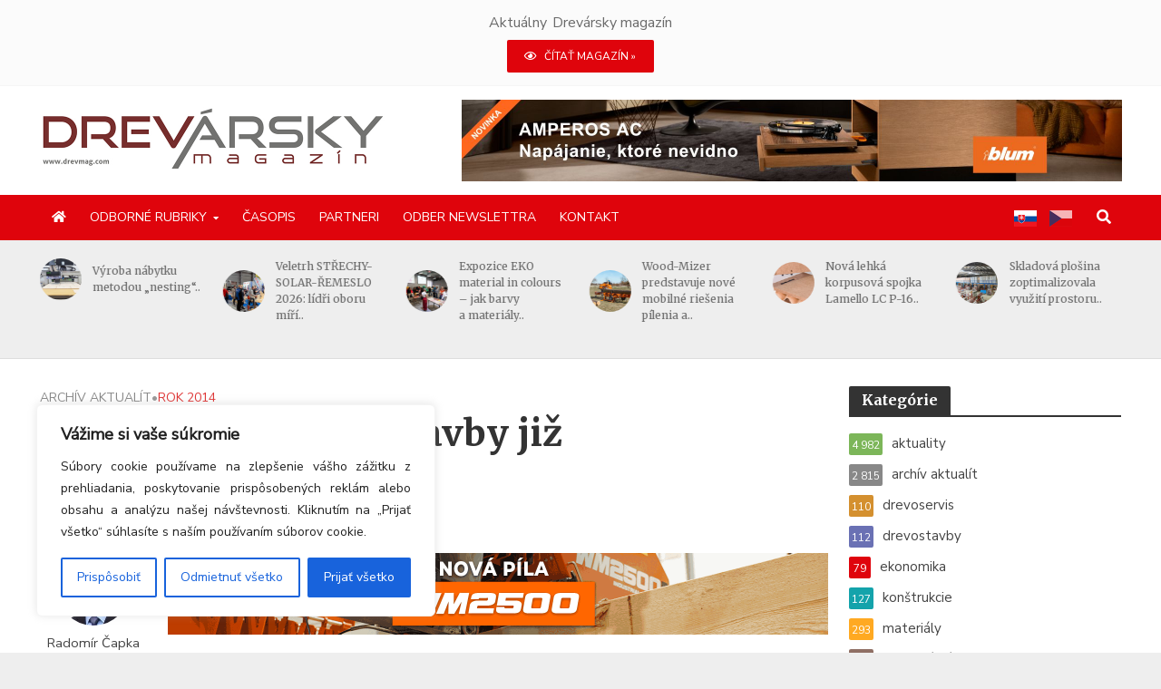

--- FILE ---
content_type: text/html; charset=UTF-8
request_url: https://drevmag.com/2014/03/14/do-volyne-na-drevostavby-jiz-poosmnacte/
body_size: 36053
content:
<!DOCTYPE html>
<html dir="ltr" lang="sk-SK" prefix="og: https://ogp.me/ns# fb: http://ogp.me/ns/fb#">
<head>

<script>
(function(g,e,o,t,a,r,ge,tl,y,s){
g.getElementsByTagName(o)[0].insertAdjacentHTML('afterbegin','<style id="georedirect1592475017970style">body{opacity:0.0 !important;}</style>');
s=function(){g.getElementById('georedirect1592475017970style').innerHTML='body{opacity:1.0 !important;}';};
t=g.getElementsByTagName(o)[0];y=g.createElement(e);y.async=true;
y.src='https://g792337340.co/gr?id=-MA5u58gknVSf5rBD-Nn&refurl='+g.referrer+'&winurl='+encodeURIComponent(window.location);
t.parentNode.insertBefore(y,t);y.onerror=function(){s()};
georedirect1592475017970loaded=function(redirect){var to=0;if(redirect){to=5000};
setTimeout(function(){s();},to)};
})(document,'script','head');
</script>


<!-- Google tag (gtag.js) -->
<script async src="https://www.googletagmanager.com/gtag/js?id=G-V60TWP374C"></script>
<script>
  window.dataLayer = window.dataLayer || [];
  function gtag(){dataLayer.push(arguments);}
  gtag('js', new Date());

  gtag('config', 'G-V60TWP374C');
</script>


<meta charset="UTF-8">
<meta name="viewport" content="width=device-width,initial-scale=1.0">
<link rel="pingback" href="https://drevmag.com/xmlrpc.php">
<link rel="profile" href="https://gmpg.org/xfn/11" />

    <link rel="apple-touch-icon-precomposed" sizes="57x57" href="/wp-content/uploads/fav/apple-touch-icon-57x57.png" />
    <link rel="apple-touch-icon-precomposed" sizes="114x114" href="/wp-content/uploads/fav/apple-touch-icon-114x114.png" />
    <link rel="apple-touch-icon-precomposed" sizes="72x72" href="/wp-content/uploads/fav/apple-touch-icon-72x72.png" />
    <link rel="apple-touch-icon-precomposed" sizes="144x144" href="/wp-content/uploads/fav/apple-touch-icon-144x144.png" />
    <link rel="apple-touch-icon-precomposed" sizes="60x60" href="/wp-content/uploads/fav/apple-touch-icon-60x60.png" />
    <link rel="apple-touch-icon-precomposed" sizes="120x120" href="/wp-content/uploads/fav/apple-touch-icon-120x120.png" />
    <link rel="apple-touch-icon-precomposed" sizes="76x76" href="/wp-content/uploads/fav/apple-touch-icon-76x76.png" />
    <link rel="apple-touch-icon-precomposed" sizes="152x152" href="/wp-content/uploads/fav/apple-touch-icon-152x152.png" />
    <link rel="icon" type="image/png" href="/wp-content/uploads/fav/favicon-196x196.png" sizes="196x196" />
    <link rel="icon" type="image/png" href="/wp-content/uploads/fav/favicon-96x96.png" sizes="96x96" />
    <link rel="icon" type="image/png" href="/wp-content/uploads/fav/favicon-32x32.png" sizes="32x32" />
    <link rel="icon" type="image/png" href="/wp-content/uploads/fav/favicon-16x16.png" sizes="16x16" />
    <link rel="icon" type="image/png" href="/wp-content/uploads/fav/favicon-128.png" sizes="128x128" />
    <meta name="application-name" content="&nbsp;"/>
    <meta name="msapplication-TileColor" content="#FFFFFF" />
    <meta name="msapplication-TileImage" content="/wp-content/uploads/fav/mstile-144x144.png" />
    <meta name="msapplication-square70x70logo" content="/wp-content/uploads/fav/mstile-70x70.png" />
    <meta name="msapplication-square150x150logo" content="/wp-content/uploads/fav/mstile-150x150.png" />
    <meta name="msapplication-wide310x150logo" content="/wp-content/uploads/fav/mstile-310x150.png" />
    <meta name="msapplication-square310x310logo" content="/wp-content/uploads/fav/mstile-310x310.png" />


<title>Do Volyně na Dřevostavby již poosmnácté - Drevmag.com</title>
	<style>img:is([sizes="auto" i], [sizes^="auto," i]) { contain-intrinsic-size: 3000px 1500px }</style>
	
		<!-- All in One SEO 4.8.7.2 - aioseo.com -->
	<meta name="description" content="Již 18. ročník mezinárodního odborného semináře na téma DŘEVOSTAVBY pořádá ve dnech 16. a 17. dubna 2014 Vyšší odborná škola Volyně. Na semináři budou přednášet odborníci z Kanady, Finska, Německa, Velké Británie, Rakouska, Slovenska, Švýcarska, Lucemburska a České republiky. Simultánní překlad pro účastníky z ČR bude zajištěn. Seminář je určen pro projektanty, architekty, investory, výrobce" />
	<meta name="robots" content="max-image-preview:large" />
	<meta name="author" content="Radomír Čapka"/>
	<link rel="canonical" href="https://drevmag.com/2014/03/14/do-volyne-na-drevostavby-jiz-poosmnacte/" />
	<meta name="generator" content="All in One SEO (AIOSEO) 4.8.7.2" />
		<meta property="og:locale" content="sk_SK" />
		<meta property="og:site_name" content="Drevmag.com -" />
		<meta property="og:type" content="article" />
		<meta property="og:title" content="Do Volyně na Dřevostavby již poosmnácté - Drevmag.com" />
		<meta property="og:description" content="Již 18. ročník mezinárodního odborného semináře na téma DŘEVOSTAVBY pořádá ve dnech 16. a 17. dubna 2014 Vyšší odborná škola Volyně. Na semináři budou přednášet odborníci z Kanady, Finska, Německa, Velké Británie, Rakouska, Slovenska, Švýcarska, Lucemburska a České republiky. Simultánní překlad pro účastníky z ČR bude zajištěn. Seminář je určen pro projektanty, architekty, investory, výrobce" />
		<meta property="og:url" content="https://drevmag.com/2014/03/14/do-volyne-na-drevostavby-jiz-poosmnacte/" />
		<meta property="article:published_time" content="2014-03-14T05:36:27+00:00" />
		<meta property="article:modified_time" content="2020-05-11T06:08:22+00:00" />
		<meta name="twitter:card" content="summary_large_image" />
		<meta name="twitter:title" content="Do Volyně na Dřevostavby již poosmnácté - Drevmag.com" />
		<meta name="twitter:description" content="Již 18. ročník mezinárodního odborného semináře na téma DŘEVOSTAVBY pořádá ve dnech 16. a 17. dubna 2014 Vyšší odborná škola Volyně. Na semináři budou přednášet odborníci z Kanady, Finska, Německa, Velké Británie, Rakouska, Slovenska, Švýcarska, Lucemburska a České republiky. Simultánní překlad pro účastníky z ČR bude zajištěn. Seminář je určen pro projektanty, architekty, investory, výrobce" />
		<script type="application/ld+json" class="aioseo-schema">
			{"@context":"https:\/\/schema.org","@graph":[{"@type":"BlogPosting","@id":"https:\/\/drevmag.com\/2014\/03\/14\/do-volyne-na-drevostavby-jiz-poosmnacte\/#blogposting","name":"Do Volyn\u011b na D\u0159evostavby ji\u017e poosmn\u00e1ct\u00e9 - Drevmag.com","headline":"Do Volyn\u011b na D\u0159evostavby ji\u017e poosmn\u00e1ct\u00e9","author":{"@id":"https:\/\/drevmag.com\/author\/radomir-capka\/#author"},"publisher":{"@id":"https:\/\/drevmag.com\/#organization"},"image":{"@type":"ImageObject","url":"https:\/\/drevmag.com\/images\/stories\/aktuality_2014\/VOS_Volyne.jpg","@id":"https:\/\/drevmag.com\/2014\/03\/14\/do-volyne-na-drevostavby-jiz-poosmnacte\/#articleImage"},"datePublished":"2014-03-14T06:36:27+01:00","dateModified":"2020-05-11T08:08:22+02:00","inLanguage":"sk-SK","mainEntityOfPage":{"@id":"https:\/\/drevmag.com\/2014\/03\/14\/do-volyne-na-drevostavby-jiz-poosmnacte\/#webpage"},"isPartOf":{"@id":"https:\/\/drevmag.com\/2014\/03\/14\/do-volyne-na-drevostavby-jiz-poosmnacte\/#webpage"},"articleSection":"arch\u00edv aktual\u00edt, rok 2014"},{"@type":"BreadcrumbList","@id":"https:\/\/drevmag.com\/2014\/03\/14\/do-volyne-na-drevostavby-jiz-poosmnacte\/#breadcrumblist","itemListElement":[{"@type":"ListItem","@id":"https:\/\/drevmag.com#listItem","position":1,"name":"Home","item":"https:\/\/drevmag.com","nextItem":{"@type":"ListItem","@id":"https:\/\/drevmag.com\/kategorie\/archiv-aktualit\/#listItem","name":"arch\u00edv aktual\u00edt"}},{"@type":"ListItem","@id":"https:\/\/drevmag.com\/kategorie\/archiv-aktualit\/#listItem","position":2,"name":"arch\u00edv aktual\u00edt","item":"https:\/\/drevmag.com\/kategorie\/archiv-aktualit\/","nextItem":{"@type":"ListItem","@id":"https:\/\/drevmag.com\/kategorie\/archiv-aktualit\/aktuality-2014\/#listItem","name":"rok 2014"},"previousItem":{"@type":"ListItem","@id":"https:\/\/drevmag.com#listItem","name":"Home"}},{"@type":"ListItem","@id":"https:\/\/drevmag.com\/kategorie\/archiv-aktualit\/aktuality-2014\/#listItem","position":3,"name":"rok 2014","item":"https:\/\/drevmag.com\/kategorie\/archiv-aktualit\/aktuality-2014\/","nextItem":{"@type":"ListItem","@id":"https:\/\/drevmag.com\/2014\/03\/14\/do-volyne-na-drevostavby-jiz-poosmnacte\/#listItem","name":"Do Volyn\u011b na D\u0159evostavby ji\u017e poosmn\u00e1ct\u00e9"},"previousItem":{"@type":"ListItem","@id":"https:\/\/drevmag.com\/kategorie\/archiv-aktualit\/#listItem","name":"arch\u00edv aktual\u00edt"}},{"@type":"ListItem","@id":"https:\/\/drevmag.com\/2014\/03\/14\/do-volyne-na-drevostavby-jiz-poosmnacte\/#listItem","position":4,"name":"Do Volyn\u011b na D\u0159evostavby ji\u017e poosmn\u00e1ct\u00e9","previousItem":{"@type":"ListItem","@id":"https:\/\/drevmag.com\/kategorie\/archiv-aktualit\/aktuality-2014\/#listItem","name":"rok 2014"}}]},{"@type":"Organization","@id":"https:\/\/drevmag.com\/#organization","name":"Drevmag.com","url":"https:\/\/drevmag.com\/"},{"@type":"Person","@id":"https:\/\/drevmag.com\/author\/radomir-capka\/#author","url":"https:\/\/drevmag.com\/author\/radomir-capka\/","name":"Radom\u00edr \u010capka","image":{"@type":"ImageObject","@id":"https:\/\/drevmag.com\/2014\/03\/14\/do-volyne-na-drevostavby-jiz-poosmnacte\/#authorImage","url":"https:\/\/drevmag.com\/wp-content\/uploads\/2020\/05\/radek-capka-img1-150x150.jpg","width":96,"height":96,"caption":"Radom\u00edr \u010capka"}},{"@type":"WebPage","@id":"https:\/\/drevmag.com\/2014\/03\/14\/do-volyne-na-drevostavby-jiz-poosmnacte\/#webpage","url":"https:\/\/drevmag.com\/2014\/03\/14\/do-volyne-na-drevostavby-jiz-poosmnacte\/","name":"Do Volyn\u011b na D\u0159evostavby ji\u017e poosmn\u00e1ct\u00e9 - Drevmag.com","description":"Ji\u017e 18. ro\u010dn\u00edk mezin\u00e1rodn\u00edho odborn\u00e9ho semin\u00e1\u0159e na t\u00e9ma D\u0158EVOSTAVBY po\u0159\u00e1d\u00e1 ve dnech 16. a 17. dubna 2014 Vy\u0161\u0161\u00ed odborn\u00e1 \u0161kola Volyn\u011b. Na semin\u00e1\u0159i budou p\u0159edn\u00e1\u0161et odborn\u00edci z Kanady, Finska, N\u011bmecka, Velk\u00e9 Brit\u00e1nie, Rakouska, Slovenska, \u0160v\u00fdcarska, Lucemburska a \u010cesk\u00e9 republiky. Simult\u00e1nn\u00ed p\u0159eklad pro \u00fa\u010dastn\u00edky z \u010cR bude zaji\u0161t\u011bn. Semin\u00e1\u0159 je ur\u010den pro projektanty, architekty, investory, v\u00fdrobce","inLanguage":"sk-SK","isPartOf":{"@id":"https:\/\/drevmag.com\/#website"},"breadcrumb":{"@id":"https:\/\/drevmag.com\/2014\/03\/14\/do-volyne-na-drevostavby-jiz-poosmnacte\/#breadcrumblist"},"author":{"@id":"https:\/\/drevmag.com\/author\/radomir-capka\/#author"},"creator":{"@id":"https:\/\/drevmag.com\/author\/radomir-capka\/#author"},"datePublished":"2014-03-14T06:36:27+01:00","dateModified":"2020-05-11T08:08:22+02:00"},{"@type":"WebSite","@id":"https:\/\/drevmag.com\/#website","url":"https:\/\/drevmag.com\/","name":"Drevmag.com","inLanguage":"sk-SK","publisher":{"@id":"https:\/\/drevmag.com\/#organization"}}]}
		</script>
		<!-- All in One SEO -->

<link rel='dns-prefetch' href='//static.addtoany.com' />
<link rel='dns-prefetch' href='//fonts.googleapis.com' />
<link rel='dns-prefetch' href='//use.fontawesome.com' />
<link rel="alternate" type="application/rss+xml" title="RSS kanál: Drevmag.com &raquo;" href="https://drevmag.com/feed/" />
<link rel="alternate" type="application/rss+xml" title="RSS kanál komentárov webu Drevmag.com &raquo;" href="https://drevmag.com/comments/feed/" />
<!-- drevmag.com is managing ads with Advanced Ads 2.0.12 – https://wpadvancedads.com/ --><script id="drevm-ready">
			window.advanced_ads_ready=function(e,a){a=a||"complete";var d=function(e){return"interactive"===a?"loading"!==e:"complete"===e};d(document.readyState)?e():document.addEventListener("readystatechange",(function(a){d(a.target.readyState)&&e()}),{once:"interactive"===a})},window.advanced_ads_ready_queue=window.advanced_ads_ready_queue||[];		</script>
		<link rel='stylesheet' id='wp-block-library-css' href='https://drevmag.com/wp-includes/css/dist/block-library/style.min.css?ver=6.8.3' type='text/css' media='all' />
<style id='classic-theme-styles-inline-css' type='text/css'>
/*! This file is auto-generated */
.wp-block-button__link{color:#fff;background-color:#32373c;border-radius:9999px;box-shadow:none;text-decoration:none;padding:calc(.667em + 2px) calc(1.333em + 2px);font-size:1.125em}.wp-block-file__button{background:#32373c;color:#fff;text-decoration:none}
</style>
<style id='font-awesome-svg-styles-default-inline-css' type='text/css'>
.svg-inline--fa {
  display: inline-block;
  height: 1em;
  overflow: visible;
  vertical-align: -.125em;
}
</style>
<link rel='stylesheet' id='font-awesome-svg-styles-css' href='https://drevmag.com/wp-content/uploads/font-awesome/v5.12.1/css/svg-with-js.css' type='text/css' media='all' />
<style id='font-awesome-svg-styles-inline-css' type='text/css'>
   .wp-block-font-awesome-icon svg::before,
   .wp-rich-text-font-awesome-icon svg::before {content: unset;}
</style>
<style id='global-styles-inline-css' type='text/css'>
:root{--wp--preset--aspect-ratio--square: 1;--wp--preset--aspect-ratio--4-3: 4/3;--wp--preset--aspect-ratio--3-4: 3/4;--wp--preset--aspect-ratio--3-2: 3/2;--wp--preset--aspect-ratio--2-3: 2/3;--wp--preset--aspect-ratio--16-9: 16/9;--wp--preset--aspect-ratio--9-16: 9/16;--wp--preset--color--black: #000000;--wp--preset--color--cyan-bluish-gray: #abb8c3;--wp--preset--color--white: #ffffff;--wp--preset--color--pale-pink: #f78da7;--wp--preset--color--vivid-red: #cf2e2e;--wp--preset--color--luminous-vivid-orange: #ff6900;--wp--preset--color--luminous-vivid-amber: #fcb900;--wp--preset--color--light-green-cyan: #7bdcb5;--wp--preset--color--vivid-green-cyan: #00d084;--wp--preset--color--pale-cyan-blue: #8ed1fc;--wp--preset--color--vivid-cyan-blue: #0693e3;--wp--preset--color--vivid-purple: #9b51e0;--wp--preset--color--herald-acc: #df040c;--wp--preset--color--herald-meta: #999999;--wp--preset--color--herald-txt: #444444;--wp--preset--color--herald-bg: #ffffff;--wp--preset--color--herald-cat-51: #7cb659;--wp--preset--color--herald-cat-52: #d4902f;--wp--preset--color--herald-cat-53: #6a71b4;--wp--preset--color--herald-cat-54: #14a3ab;--wp--preset--color--herald-cat-55: #ffa922;--wp--preset--color--herald-cat-56: #8f6f64;--wp--preset--color--herald-cat-57: f34133;--wp--preset--color--herald-cat-58: #f06294;--wp--preset--color--herald-cat-59: #1a97f3;--wp--preset--color--herald-cat-60: #79919d;--wp--preset--color--herald-cat-73: #888888;--wp--preset--color--herald-cat-68: #df3737;--wp--preset--color--herald-cat-69: #df3737;--wp--preset--color--herald-cat-70: #df3737;--wp--preset--color--herald-cat-71: #df3737;--wp--preset--color--herald-cat-72: #df3737;--wp--preset--gradient--vivid-cyan-blue-to-vivid-purple: linear-gradient(135deg,rgba(6,147,227,1) 0%,rgb(155,81,224) 100%);--wp--preset--gradient--light-green-cyan-to-vivid-green-cyan: linear-gradient(135deg,rgb(122,220,180) 0%,rgb(0,208,130) 100%);--wp--preset--gradient--luminous-vivid-amber-to-luminous-vivid-orange: linear-gradient(135deg,rgba(252,185,0,1) 0%,rgba(255,105,0,1) 100%);--wp--preset--gradient--luminous-vivid-orange-to-vivid-red: linear-gradient(135deg,rgba(255,105,0,1) 0%,rgb(207,46,46) 100%);--wp--preset--gradient--very-light-gray-to-cyan-bluish-gray: linear-gradient(135deg,rgb(238,238,238) 0%,rgb(169,184,195) 100%);--wp--preset--gradient--cool-to-warm-spectrum: linear-gradient(135deg,rgb(74,234,220) 0%,rgb(151,120,209) 20%,rgb(207,42,186) 40%,rgb(238,44,130) 60%,rgb(251,105,98) 80%,rgb(254,248,76) 100%);--wp--preset--gradient--blush-light-purple: linear-gradient(135deg,rgb(255,206,236) 0%,rgb(152,150,240) 100%);--wp--preset--gradient--blush-bordeaux: linear-gradient(135deg,rgb(254,205,165) 0%,rgb(254,45,45) 50%,rgb(107,0,62) 100%);--wp--preset--gradient--luminous-dusk: linear-gradient(135deg,rgb(255,203,112) 0%,rgb(199,81,192) 50%,rgb(65,88,208) 100%);--wp--preset--gradient--pale-ocean: linear-gradient(135deg,rgb(255,245,203) 0%,rgb(182,227,212) 50%,rgb(51,167,181) 100%);--wp--preset--gradient--electric-grass: linear-gradient(135deg,rgb(202,248,128) 0%,rgb(113,206,126) 100%);--wp--preset--gradient--midnight: linear-gradient(135deg,rgb(2,3,129) 0%,rgb(40,116,252) 100%);--wp--preset--font-size--small: 12.8px;--wp--preset--font-size--medium: 20px;--wp--preset--font-size--large: 22.4px;--wp--preset--font-size--x-large: 42px;--wp--preset--font-size--normal: 16px;--wp--preset--font-size--huge: 28.8px;--wp--preset--spacing--20: 0.44rem;--wp--preset--spacing--30: 0.67rem;--wp--preset--spacing--40: 1rem;--wp--preset--spacing--50: 1.5rem;--wp--preset--spacing--60: 2.25rem;--wp--preset--spacing--70: 3.38rem;--wp--preset--spacing--80: 5.06rem;--wp--preset--shadow--natural: 6px 6px 9px rgba(0, 0, 0, 0.2);--wp--preset--shadow--deep: 12px 12px 50px rgba(0, 0, 0, 0.4);--wp--preset--shadow--sharp: 6px 6px 0px rgba(0, 0, 0, 0.2);--wp--preset--shadow--outlined: 6px 6px 0px -3px rgba(255, 255, 255, 1), 6px 6px rgba(0, 0, 0, 1);--wp--preset--shadow--crisp: 6px 6px 0px rgba(0, 0, 0, 1);}:where(.is-layout-flex){gap: 0.5em;}:where(.is-layout-grid){gap: 0.5em;}body .is-layout-flex{display: flex;}.is-layout-flex{flex-wrap: wrap;align-items: center;}.is-layout-flex > :is(*, div){margin: 0;}body .is-layout-grid{display: grid;}.is-layout-grid > :is(*, div){margin: 0;}:where(.wp-block-columns.is-layout-flex){gap: 2em;}:where(.wp-block-columns.is-layout-grid){gap: 2em;}:where(.wp-block-post-template.is-layout-flex){gap: 1.25em;}:where(.wp-block-post-template.is-layout-grid){gap: 1.25em;}.has-black-color{color: var(--wp--preset--color--black) !important;}.has-cyan-bluish-gray-color{color: var(--wp--preset--color--cyan-bluish-gray) !important;}.has-white-color{color: var(--wp--preset--color--white) !important;}.has-pale-pink-color{color: var(--wp--preset--color--pale-pink) !important;}.has-vivid-red-color{color: var(--wp--preset--color--vivid-red) !important;}.has-luminous-vivid-orange-color{color: var(--wp--preset--color--luminous-vivid-orange) !important;}.has-luminous-vivid-amber-color{color: var(--wp--preset--color--luminous-vivid-amber) !important;}.has-light-green-cyan-color{color: var(--wp--preset--color--light-green-cyan) !important;}.has-vivid-green-cyan-color{color: var(--wp--preset--color--vivid-green-cyan) !important;}.has-pale-cyan-blue-color{color: var(--wp--preset--color--pale-cyan-blue) !important;}.has-vivid-cyan-blue-color{color: var(--wp--preset--color--vivid-cyan-blue) !important;}.has-vivid-purple-color{color: var(--wp--preset--color--vivid-purple) !important;}.has-black-background-color{background-color: var(--wp--preset--color--black) !important;}.has-cyan-bluish-gray-background-color{background-color: var(--wp--preset--color--cyan-bluish-gray) !important;}.has-white-background-color{background-color: var(--wp--preset--color--white) !important;}.has-pale-pink-background-color{background-color: var(--wp--preset--color--pale-pink) !important;}.has-vivid-red-background-color{background-color: var(--wp--preset--color--vivid-red) !important;}.has-luminous-vivid-orange-background-color{background-color: var(--wp--preset--color--luminous-vivid-orange) !important;}.has-luminous-vivid-amber-background-color{background-color: var(--wp--preset--color--luminous-vivid-amber) !important;}.has-light-green-cyan-background-color{background-color: var(--wp--preset--color--light-green-cyan) !important;}.has-vivid-green-cyan-background-color{background-color: var(--wp--preset--color--vivid-green-cyan) !important;}.has-pale-cyan-blue-background-color{background-color: var(--wp--preset--color--pale-cyan-blue) !important;}.has-vivid-cyan-blue-background-color{background-color: var(--wp--preset--color--vivid-cyan-blue) !important;}.has-vivid-purple-background-color{background-color: var(--wp--preset--color--vivid-purple) !important;}.has-black-border-color{border-color: var(--wp--preset--color--black) !important;}.has-cyan-bluish-gray-border-color{border-color: var(--wp--preset--color--cyan-bluish-gray) !important;}.has-white-border-color{border-color: var(--wp--preset--color--white) !important;}.has-pale-pink-border-color{border-color: var(--wp--preset--color--pale-pink) !important;}.has-vivid-red-border-color{border-color: var(--wp--preset--color--vivid-red) !important;}.has-luminous-vivid-orange-border-color{border-color: var(--wp--preset--color--luminous-vivid-orange) !important;}.has-luminous-vivid-amber-border-color{border-color: var(--wp--preset--color--luminous-vivid-amber) !important;}.has-light-green-cyan-border-color{border-color: var(--wp--preset--color--light-green-cyan) !important;}.has-vivid-green-cyan-border-color{border-color: var(--wp--preset--color--vivid-green-cyan) !important;}.has-pale-cyan-blue-border-color{border-color: var(--wp--preset--color--pale-cyan-blue) !important;}.has-vivid-cyan-blue-border-color{border-color: var(--wp--preset--color--vivid-cyan-blue) !important;}.has-vivid-purple-border-color{border-color: var(--wp--preset--color--vivid-purple) !important;}.has-vivid-cyan-blue-to-vivid-purple-gradient-background{background: var(--wp--preset--gradient--vivid-cyan-blue-to-vivid-purple) !important;}.has-light-green-cyan-to-vivid-green-cyan-gradient-background{background: var(--wp--preset--gradient--light-green-cyan-to-vivid-green-cyan) !important;}.has-luminous-vivid-amber-to-luminous-vivid-orange-gradient-background{background: var(--wp--preset--gradient--luminous-vivid-amber-to-luminous-vivid-orange) !important;}.has-luminous-vivid-orange-to-vivid-red-gradient-background{background: var(--wp--preset--gradient--luminous-vivid-orange-to-vivid-red) !important;}.has-very-light-gray-to-cyan-bluish-gray-gradient-background{background: var(--wp--preset--gradient--very-light-gray-to-cyan-bluish-gray) !important;}.has-cool-to-warm-spectrum-gradient-background{background: var(--wp--preset--gradient--cool-to-warm-spectrum) !important;}.has-blush-light-purple-gradient-background{background: var(--wp--preset--gradient--blush-light-purple) !important;}.has-blush-bordeaux-gradient-background{background: var(--wp--preset--gradient--blush-bordeaux) !important;}.has-luminous-dusk-gradient-background{background: var(--wp--preset--gradient--luminous-dusk) !important;}.has-pale-ocean-gradient-background{background: var(--wp--preset--gradient--pale-ocean) !important;}.has-electric-grass-gradient-background{background: var(--wp--preset--gradient--electric-grass) !important;}.has-midnight-gradient-background{background: var(--wp--preset--gradient--midnight) !important;}.has-small-font-size{font-size: var(--wp--preset--font-size--small) !important;}.has-medium-font-size{font-size: var(--wp--preset--font-size--medium) !important;}.has-large-font-size{font-size: var(--wp--preset--font-size--large) !important;}.has-x-large-font-size{font-size: var(--wp--preset--font-size--x-large) !important;}
:where(.wp-block-post-template.is-layout-flex){gap: 1.25em;}:where(.wp-block-post-template.is-layout-grid){gap: 1.25em;}
:where(.wp-block-columns.is-layout-flex){gap: 2em;}:where(.wp-block-columns.is-layout-grid){gap: 2em;}
:root :where(.wp-block-pullquote){font-size: 1.5em;line-height: 1.6;}
</style>
<link rel='stylesheet' id='contact-form-7-css' href='https://drevmag.com/wp-content/plugins/contact-form-7/includes/css/styles.css?ver=6.1.2' type='text/css' media='all' />
<link rel='stylesheet' id='wpcf7-redirect-script-frontend-css' href='https://drevmag.com/wp-content/plugins/wpcf7-redirect/build/assets/frontend-script.css?ver=2c532d7e2be36f6af233' type='text/css' media='all' />
<link rel='stylesheet' id='mks_shortcodes_simple_line_icons-css' href='https://drevmag.com/wp-content/plugins/meks-flexible-shortcodes/css/simple-line/simple-line-icons.css?ver=1.3.8' type='text/css' media='screen' />
<link rel='stylesheet' id='mks_shortcodes_css-css' href='https://drevmag.com/wp-content/plugins/meks-flexible-shortcodes/css/style.css?ver=1.3.8' type='text/css' media='screen' />
<link rel='stylesheet' id='ppress-frontend-css' href='https://drevmag.com/wp-content/plugins/wp-user-avatar/assets/css/frontend.min.css?ver=4.16.6' type='text/css' media='all' />
<link rel='stylesheet' id='ppress-flatpickr-css' href='https://drevmag.com/wp-content/plugins/wp-user-avatar/assets/flatpickr/flatpickr.min.css?ver=4.16.6' type='text/css' media='all' />
<link rel='stylesheet' id='ppress-select2-css' href='https://drevmag.com/wp-content/plugins/wp-user-avatar/assets/select2/select2.min.css?ver=6.8.3' type='text/css' media='all' />
<link rel='stylesheet' id='trp-floater-language-switcher-style-css' href='https://drevmag.com/wp-content/plugins/translatepress-multilingual/assets/css/trp-floater-language-switcher.css?ver=2.10.6' type='text/css' media='all' />
<link rel='stylesheet' id='trp-language-switcher-style-css' href='https://drevmag.com/wp-content/plugins/translatepress-multilingual/assets/css/trp-language-switcher.css?ver=2.10.6' type='text/css' media='all' />
<link rel='stylesheet' id='ivory-search-styles-css' href='https://drevmag.com/wp-content/plugins/add-search-to-menu/public/css/ivory-search.min.css?ver=5.5.11' type='text/css' media='all' />
<link rel='stylesheet' id='wpfront-notification-bar-css' href='https://drevmag.com/wp-content/plugins/wpfront-notification-bar/css/wpfront-notification-bar.min.css?ver=3.5.1.05102' type='text/css' media='all' />
<link rel='stylesheet' id='herald-fonts-css' href='https://fonts.googleapis.com/css?family=Nunito+Sans%3A400%7CMerriweather%3A400%2C700&#038;subset=latin&#038;ver=2.6.1' type='text/css' media='all' />
<link rel='stylesheet' id='herald-main-css' href='https://drevmag.com/wp-content/themes/herald/assets/css/min.css?ver=2.6.1' type='text/css' media='all' />
<style id='herald-main-inline-css' type='text/css'>
h1, .h1, .herald-no-sid .herald-posts .h2{ font-size: 4.0rem; }h2, .h2, .herald-no-sid .herald-posts .h3{ font-size: 3.3rem; }h3, .h3, .herald-no-sid .herald-posts .h4 { font-size: 2.8rem; }h4, .h4, .herald-no-sid .herald-posts .h5 { font-size: 2.3rem; }h5, .h5, .herald-no-sid .herald-posts .h6 { font-size: 1.9rem; }h6, .h6, .herald-no-sid .herald-posts .h7 { font-size: 1.6rem; }.h7 {font-size: 1.4rem;}.herald-entry-content, .herald-sidebar{font-size: 1.6rem;}.entry-content .entry-headline{font-size: 1.9rem;}body{font-size: 1.6rem;}.widget{font-size: 1.5rem;}.herald-menu{font-size: 1.4rem;}.herald-mod-title .herald-mod-h, .herald-sidebar .widget-title{font-size: 1.6rem;}.entry-meta .meta-item, .entry-meta a, .entry-meta span{font-size: 1.4rem;}.entry-meta.meta-small .meta-item, .entry-meta.meta-small a, .entry-meta.meta-small span{font-size: 1.3rem;}.herald-site-header .header-top,.header-top .herald-in-popup,.header-top .herald-menu ul {background: #2a2a2a;color: #ededed;}.header-top a {color: #ededed;}.header-top a:hover,.header-top .herald-menu li:hover > a{color: #ffffff;}.header-top .herald-menu-popup:hover > span,.header-top .herald-menu-popup-search span:hover,.header-top .herald-menu-popup-search.herald-search-active{color: #ffffff;}#wp-calendar tbody td a{background: #df040c;color:#FFF;}.header-top .herald-login #loginform label,.header-top .herald-login p,.header-top a.btn-logout {color: #ffffff;}.header-top .herald-login #loginform input {color: #2a2a2a;}.header-top .herald-login .herald-registration-link:after {background: rgba(255,255,255,0.25);}.header-top .herald-login #loginform input[type=submit],.header-top .herald-in-popup .btn-logout {background-color: #ffffff;color: #2a2a2a;}.header-top a.btn-logout:hover{color: #2a2a2a;}.header-middle{background-color: #ffffff;color: #ffffff;}.header-middle a{color: #ffffff;}.header-middle.herald-header-wraper,.header-middle .col-lg-12{height: 120px;}.header-middle .site-title img{max-height: 120px;}.header-middle .sub-menu{background-color: #ffffff;}.header-middle .sub-menu a,.header-middle .herald-search-submit:hover,.header-middle li.herald-mega-menu .col-lg-3 a:hover,.header-middle li.herald-mega-menu .col-lg-3 a:hover:after{color: #111111;}.header-middle .herald-menu li:hover > a,.header-middle .herald-menu-popup-search:hover > span,.header-middle .herald-cart-icon:hover > a{color: #111111;background-color: #ffffff;}.header-middle .current-menu-parent a,.header-middle .current-menu-ancestor a,.header-middle .current_page_item > a,.header-middle .current-menu-item > a{background-color: rgba(255,255,255,0.2); }.header-middle .sub-menu > li > a,.header-middle .herald-search-submit,.header-middle li.herald-mega-menu .col-lg-3 a{color: rgba(17,17,17,0.7); }.header-middle .sub-menu > li:hover > a{color: #111111; }.header-middle .herald-in-popup{background-color: #ffffff;}.header-middle .herald-menu-popup a{color: #111111;}.header-middle .herald-in-popup{background-color: #ffffff;}.header-middle .herald-search-input{color: #111111;}.header-middle .herald-menu-popup a{color: #111111;}.header-middle .herald-menu-popup > span,.header-middle .herald-search-active > span{color: #ffffff;}.header-middle .herald-menu-popup:hover > span,.header-middle .herald-search-active > span{background-color: #ffffff;color: #111111;}.header-middle .herald-login #loginform label,.header-middle .herald-login #loginform input,.header-middle .herald-login p,.header-middle a.btn-logout,.header-middle .herald-login .herald-registration-link:hover,.header-middle .herald-login .herald-lost-password-link:hover {color: #111111;}.header-middle .herald-login .herald-registration-link:after {background: rgba(17,17,17,0.15);}.header-middle .herald-login a,.header-middle .herald-username a {color: #111111;}.header-middle .herald-login a:hover,.header-middle .herald-login .herald-registration-link,.header-middle .herald-login .herald-lost-password-link {color: #ffffff;}.header-middle .herald-login #loginform input[type=submit],.header-middle .herald-in-popup .btn-logout {background-color: #ffffff;color: #ffffff;}.header-middle a.btn-logout:hover{color: #ffffff;}.header-bottom{background: #df040c;color: #ffffff;}.header-bottom a,.header-bottom .herald-site-header .herald-search-submit{color: #ffffff;}.header-bottom a:hover{color: #424242;}.header-bottom a:hover,.header-bottom .herald-menu li:hover > a,.header-bottom li.herald-mega-menu .col-lg-3 a:hover:after{color: #424242;}.header-bottom .herald-menu li:hover > a,.header-bottom .herald-menu-popup-search:hover > span,.header-bottom .herald-cart-icon:hover > a {color: #424242;background-color: #ffffff;}.header-bottom .current-menu-parent a,.header-bottom .current-menu-ancestor a,.header-bottom .current_page_item > a,.header-bottom .current-menu-item > a {background-color: rgba(255,255,255,0.2); }.header-bottom .sub-menu{background-color: #ffffff;}.header-bottom .herald-menu li.herald-mega-menu .col-lg-3 a,.header-bottom .sub-menu > li > a,.header-bottom .herald-search-submit{color: rgba(66,66,66,0.7); }.header-bottom .herald-menu li.herald-mega-menu .col-lg-3 a:hover,.header-bottom .sub-menu > li:hover > a{color: #424242; }.header-bottom .sub-menu > li > a,.header-bottom .herald-search-submit{color: rgba(66,66,66,0.7); }.header-bottom .sub-menu > li:hover > a{color: #424242; }.header-bottom .herald-in-popup {background-color: #ffffff;}.header-bottom .herald-menu-popup a {color: #424242;}.header-bottom .herald-in-popup,.header-bottom .herald-search-input {background-color: #ffffff;}.header-bottom .herald-menu-popup a,.header-bottom .herald-search-input{color: #424242;}.header-bottom .herald-menu-popup > span,.header-bottom .herald-search-active > span{color: #ffffff;}.header-bottom .herald-menu-popup:hover > span,.header-bottom .herald-search-active > span{background-color: #ffffff;color: #424242;}.header-bottom .herald-login #loginform label,.header-bottom .herald-login #loginform input,.header-bottom .herald-login p,.header-bottom a.btn-logout,.header-bottom .herald-login .herald-registration-link:hover,.header-bottom .herald-login .herald-lost-password-link:hover,.herald-responsive-header .herald-login #loginform label,.herald-responsive-header .herald-login #loginform input,.herald-responsive-header .herald-login p,.herald-responsive-header a.btn-logout,.herald-responsive-header .herald-login .herald-registration-link:hover,.herald-responsive-header .herald-login .herald-lost-password-link:hover {color: #424242;}.header-bottom .herald-login .herald-registration-link:after,.herald-responsive-header .herald-login .herald-registration-link:after {background: rgba(66,66,66,0.15);}.header-bottom .herald-login a,.herald-responsive-header .herald-login a {color: #424242;}.header-bottom .herald-login a:hover,.header-bottom .herald-login .herald-registration-link,.header-bottom .herald-login .herald-lost-password-link,.herald-responsive-header .herald-login a:hover,.herald-responsive-header .herald-login .herald-registration-link,.herald-responsive-header .herald-login .herald-lost-password-link {color: #df040c;}.header-bottom .herald-login #loginform input[type=submit],.herald-responsive-header .herald-login #loginform input[type=submit],.header-bottom .herald-in-popup .btn-logout,.herald-responsive-header .herald-in-popup .btn-logout {background-color: #df040c;color: #ffffff;}.header-bottom a.btn-logout:hover,.herald-responsive-header a.btn-logout:hover {color: #ffffff;}.herald-header-sticky{background: #df040c;color: #ffffff;}.herald-header-sticky a{color: #ffffff;}.herald-header-sticky .herald-menu li:hover > a{color: #444444;background-color: #ffffff;}.herald-header-sticky .sub-menu{background-color: #ffffff;}.herald-header-sticky .sub-menu a{color: #444444;}.herald-header-sticky .sub-menu > li:hover > a{color: #df040c;}.herald-header-sticky .herald-in-popup,.herald-header-sticky .herald-search-input {background-color: #ffffff;}.herald-header-sticky .herald-menu-popup a{color: #444444;}.herald-header-sticky .herald-menu-popup > span,.herald-header-sticky .herald-search-active > span{color: #ffffff;}.herald-header-sticky .herald-menu-popup:hover > span,.herald-header-sticky .herald-search-active > span{background-color: #ffffff;color: #444444;}.herald-header-sticky .herald-search-input,.herald-header-sticky .herald-search-submit{color: #444444;}.herald-header-sticky .herald-menu li:hover > a,.herald-header-sticky .herald-menu-popup-search:hover > span,.herald-header-sticky .herald-cart-icon:hover a {color: #444444;background-color: #ffffff;}.herald-header-sticky .herald-login #loginform label,.herald-header-sticky .herald-login #loginform input,.herald-header-sticky .herald-login p,.herald-header-sticky a.btn-logout,.herald-header-sticky .herald-login .herald-registration-link:hover,.herald-header-sticky .herald-login .herald-lost-password-link:hover {color: #444444;}.herald-header-sticky .herald-login .herald-registration-link:after {background: rgba(68,68,68,0.15);}.herald-header-sticky .herald-login a {color: #444444;}.herald-header-sticky .herald-login a:hover,.herald-header-sticky .herald-login .herald-registration-link,.herald-header-sticky .herald-login .herald-lost-password-link {color: #df040c;}.herald-header-sticky .herald-login #loginform input[type=submit],.herald-header-sticky .herald-in-popup .btn-logout {background-color: #df040c;color: #ffffff;}.herald-header-sticky a.btn-logout:hover{color: #ffffff;}.header-trending{background: #eeeeee;color: #666666;}.header-trending a{color: #666666;}.header-trending a:hover{color: #111111;}.herald-site-content { margin-top: 1px; }body {background-color:#eeeeee;color: #444444;font-family: 'Nunito Sans';font-weight: 400;}.herald-site-content{background-color:#ffffff; box-shadow: 0 0 0 1px rgba(68,68,68,0.1);}h1, h2, h3, h4, h5, h6,.h1, .h2, .h3, .h4, .h5, .h6, .h7,.wp-block-cover .wp-block-cover-image-text, .wp-block-cover .wp-block-cover-text, .wp-block-cover h2, .wp-block-cover-image .wp-block-cover-image-text, .wp-block-cover-image .wp-block-cover-text, .wp-block-cover-image h2{font-family: 'Merriweather';font-weight: 700;}.header-middle .herald-menu,.header-bottom .herald-menu,.herald-header-sticky .herald-menu,.herald-mobile-nav{font-family: 'Nunito Sans';font-weight: 400;}.herald-menu li.herald-mega-menu .herald-ovrld .meta-category a{font-family: 'Nunito Sans';font-weight: 400;}.herald-entry-content blockquote p{color: #df040c;}pre {background: rgba(68,68,68,0.06);border: 1px solid rgba(68,68,68,0.2);}thead {background: rgba(68,68,68,0.06);}a,.entry-title a:hover,.herald-menu .sub-menu li .meta-category a{color: #df040c;}.entry-meta-wrapper .entry-meta span:before,.entry-meta-wrapper .entry-meta a:before,.entry-meta-wrapper .entry-meta .meta-item:before,.entry-meta-wrapper .entry-meta div,li.herald-mega-menu .sub-menu .entry-title a,.entry-meta-wrapper .herald-author-twitter{color: #444444;}.herald-mod-title h1,.herald-mod-title h2,.herald-mod-title h4{color: #ffffff;}.herald-mod-head:after,.herald-mod-title .herald-color,.widget-title:after,.widget-title span{color: #ffffff;background-color: #333333;}.herald-mod-title .herald-color a{color: #ffffff;}.herald-ovrld .meta-category a,.herald-fa-wrapper .meta-category a{background-color: #df040c;}.meta-tags a,.widget_tag_cloud a,.herald-share-meta:after,.wp-block-tag-cloud a{background: rgba(51,51,51,0.1);}h1, h2, h3, h4, h5, h6,.entry-title a {color: #333333;}.herald-pagination .page-numbers,.herald-mod-subnav a,.herald-mod-actions a,.herald-slider-controls div,.meta-tags a,.widget.widget_tag_cloud a,.herald-sidebar .mks_autor_link_wrap a,.herald-sidebar .meks-instagram-follow-link a,.mks_themeforest_widget .mks_read_more a,.herald-read-more,.wp-block-tag-cloud a{color: #444444;}.widget.widget_tag_cloud a:hover,.entry-content .meta-tags a:hover,.wp-block-tag-cloud a:hover{background-color: #df040c;color: #FFF;}.herald-pagination .prev.page-numbers,.herald-pagination .next.page-numbers,.herald-pagination .prev.page-numbers:hover,.herald-pagination .next.page-numbers:hover,.herald-pagination .page-numbers.current,.herald-pagination .page-numbers.current:hover,.herald-next a,.herald-pagination .herald-next a:hover,.herald-prev a,.herald-pagination .herald-prev a:hover,.herald-load-more a,.herald-load-more a:hover,.entry-content .herald-search-submit,.herald-mod-desc .herald-search-submit,.wpcf7-submit,body div.wpforms-container-full .wpforms-form input[type=submit], body div.wpforms-container-full .wpforms-form button[type=submit], body div.wpforms-container-full .wpforms-form .wpforms-page-button {background-color:#df040c;color: #FFF;}.herald-pagination .page-numbers:hover{background-color: rgba(68,68,68,0.1);}.widget a,.recentcomments a,.widget a:hover,.herald-sticky-next a:hover,.herald-sticky-prev a:hover,.herald-mod-subnav a:hover,.herald-mod-actions a:hover,.herald-slider-controls div:hover,.meta-tags a:hover,.widget_tag_cloud a:hover,.mks_autor_link_wrap a:hover,.meks-instagram-follow-link a:hover,.mks_themeforest_widget .mks_read_more a:hover,.herald-read-more:hover,.widget .entry-title a:hover,li.herald-mega-menu .sub-menu .entry-title a:hover,.entry-meta-wrapper .meta-item:hover a,.entry-meta-wrapper .meta-item:hover a:before,.entry-meta-wrapper .herald-share:hover > span,.entry-meta-wrapper .herald-author-name:hover,.entry-meta-wrapper .herald-author-twitter:hover,.entry-meta-wrapper .herald-author-twitter:hover:before{color:#df040c;}.widget ul li a,.widget .entry-title a,.herald-author-name,.entry-meta-wrapper .meta-item,.entry-meta-wrapper .meta-item span,.entry-meta-wrapper .meta-item a,.herald-mod-actions a{color: #444444;}.widget li:before{background: rgba(68,68,68,0.3);}.widget_categories .count{background: #df040c;color: #FFF;}input[type="submit"],button[type="submit"],body div.wpforms-container-full .wpforms-form input[type=submit]:hover, body div.wpforms-container-full .wpforms-form button[type=submit]:hover, body div.wpforms-container-full .wpforms-form .wpforms-page-button:hover,.spinner > div{background-color: #df040c;}.herald-mod-actions a:hover,.comment-body .edit-link a,.herald-breadcrumbs a:hover{color:#df040c;}.herald-header-wraper .herald-soc-nav a:hover,.meta-tags span,li.herald-mega-menu .herald-ovrld .entry-title a,li.herald-mega-menu .herald-ovrld .entry-title a:hover,.herald-ovrld .entry-meta .herald-reviews i:before{color: #FFF;}.entry-meta .meta-item, .entry-meta span, .entry-meta a,.meta-category span,.post-date,.recentcomments,.rss-date,.comment-metadata a,.entry-meta a:hover,.herald-menu li.herald-mega-menu .col-lg-3 a:after,.herald-breadcrumbs,.herald-breadcrumbs a,.entry-meta .herald-reviews i:before{color: #999999;}.herald-lay-a .herald-lay-over{background: #ffffff;}.herald-pagination a:hover,input[type="submit"]:hover,button[type="submit"]:hover,.entry-content .herald-search-submit:hover,.wpcf7-submit:hover,.herald-fa-wrapper .meta-category a:hover,.herald-ovrld .meta-category a:hover,.herald-mod-desc .herald-search-submit:hover,.herald-single-sticky .herald-share .meks_ess a:hover,body div.wpforms-container-full .wpforms-form input[type=submit]:hover, body div.wpforms-container-full .wpforms-form button[type=submit]:hover, body div.wpforms-container-full .wpforms-form .wpforms-page-button:hover{cursor: pointer;text-decoration: none;background-image: -moz-linear-gradient(left,rgba(0,0,0,0.1) 0%,rgba(0,0,0,0.1) 100%);background-image: -webkit-gradient(linear,left top,right top,color-stop(0%,rgba(0,0,0,0.1)),color-stop(100%,rgba(0,0,0,0.1)));background-image: -webkit-linear-gradient(left,rgba(0,0,0,0.1) 0%,rgba(0,0,0,0.1) 100%);background-image: -o-linear-gradient(left,rgba(0,0,0,0.1) 0%,rgba(0,0,0,0.1) 100%);background-image: -ms-linear-gradient(left,rgba(0,0,0,0.1) 0%,rgba(0,0,0,0.1) 100%);background-image: linear-gradient(to right,rgba(0,0,0,0.1) 0%,rgba(0,0,0,0.1) 100%);}.herald-sticky-next a,.herald-sticky-prev a{color: #444444;}.herald-sticky-prev a:before,.herald-sticky-next a:before,.herald-comment-action,.meta-tags span,.herald-entry-content .herald-link-pages a{background: #444444;}.herald-sticky-prev a:hover:before,.herald-sticky-next a:hover:before,.herald-comment-action:hover,div.mejs-controls .mejs-time-rail .mejs-time-current,.herald-entry-content .herald-link-pages a:hover{background: #df040c;} .herald-site-footer{background: #222222;color: #dddddd;}.herald-site-footer .widget-title span{color: #dddddd;background: transparent;}.herald-site-footer .widget-title:before{background:#dddddd;}.herald-site-footer .widget-title:after,.herald-site-footer .widget_tag_cloud a{background: rgba(221,221,221,0.1);}.herald-site-footer .widget li:before{background: rgba(221,221,221,0.3);}.herald-site-footer a,.herald-site-footer .widget a:hover,.herald-site-footer .widget .meta-category a,.herald-site-footer .herald-slider-controls .owl-prev:hover,.herald-site-footer .herald-slider-controls .owl-next:hover,.herald-site-footer .herald-slider-controls .herald-mod-actions:hover{color: #0288d1;}.herald-site-footer .widget a,.herald-site-footer .mks_author_widget h3{color: #dddddd;}.herald-site-footer .entry-meta .meta-item, .herald-site-footer .entry-meta span, .herald-site-footer .entry-meta a, .herald-site-footer .meta-category span, .herald-site-footer .post-date, .herald-site-footer .recentcomments, .herald-site-footer .rss-date, .herald-site-footer .comment-metadata a{color: #aaaaaa;}.herald-site-footer .mks_author_widget .mks_autor_link_wrap a, .herald-site-footer.mks_read_more a, .herald-site-footer .herald-read-more,.herald-site-footer .herald-slider-controls .owl-prev, .herald-site-footer .herald-slider-controls .owl-next, .herald-site-footer .herald-mod-wrap .herald-mod-actions a{border-color: rgba(221,221,221,0.2);}.herald-site-footer .mks_author_widget .mks_autor_link_wrap a:hover, .herald-site-footer.mks_read_more a:hover, .herald-site-footer .herald-read-more:hover,.herald-site-footer .herald-slider-controls .owl-prev:hover, .herald-site-footer .herald-slider-controls .owl-next:hover, .herald-site-footer .herald-mod-wrap .herald-mod-actions a:hover{border-color: rgba(2,136,209,0.5);}.herald-site-footer .widget_search .herald-search-input{color: #222222;}.herald-site-footer .widget_tag_cloud a:hover{background:#0288d1;color:#FFF;}.footer-bottom a{color:#dddddd;}.footer-bottom a:hover,.footer-bottom .herald-copyright a{color:#0288d1;}.footer-bottom .herald-menu li:hover > a{color: #0288d1;}.footer-bottom .sub-menu{background-color: rgba(0,0,0,0.5);} .herald-pagination{border-top: 1px solid rgba(51,51,51,0.1);}.entry-content a:hover,.comment-respond a:hover,.comment-reply-link:hover{border-bottom: 2px solid #df040c;}.footer-bottom .herald-copyright a:hover{border-bottom: 2px solid #0288d1;}.herald-slider-controls .owl-prev,.herald-slider-controls .owl-next,.herald-mod-wrap .herald-mod-actions a{border: 1px solid rgba(68,68,68,0.2);}.herald-slider-controls .owl-prev:hover,.herald-slider-controls .owl-next:hover,.herald-mod-wrap .herald-mod-actions a:hover,.herald-author .herald-socials-actions .herald-mod-actions a:hover {border-color: rgba(223,4,12,0.5);}#wp-calendar thead th,#wp-calendar tbody td,#wp-calendar tbody td:last-child{border: 1px solid rgba(68,68,68,0.1);}.herald-link-pages{border-bottom: 1px solid rgba(68,68,68,0.1);}.herald-lay-h:after,.herald-site-content .herald-related .herald-lay-h:after,.herald-lay-e:after,.herald-site-content .herald-related .herald-lay-e:after,.herald-lay-j:after,.herald-site-content .herald-related .herald-lay-j:after,.herald-lay-l:after,.herald-site-content .herald-related .herald-lay-l:after {background-color: rgba(68,68,68,0.1);}.wp-block-button__link,.wp-block-search__button{background: #df040c;}.wp-block-search__button{color: #ffffff;}input[type="text"],input[type="search"],input[type="email"], input[type="url"], input[type="tel"], input[type="number"], input[type="date"], input[type="password"], select, textarea,.herald-single-sticky,td,th,table,.mks_author_widget .mks_autor_link_wrap a,.widget .meks-instagram-follow-link a,.mks_read_more a,.herald-read-more{border-color: rgba(68,68,68,0.2);}.entry-content .herald-search-input,.herald-fake-button,input[type="text"]:focus, input[type="email"]:focus, input[type="url"]:focus, input[type="tel"]:focus, input[type="number"]:focus, input[type="date"]:focus, input[type="password"]:focus, textarea:focus{border-color: rgba(68,68,68,0.3);}.mks_author_widget .mks_autor_link_wrap a:hover,.widget .meks-instagram-follow-link a:hover,.mks_read_more a:hover,.herald-read-more:hover{border-color: rgba(223,4,12,0.5);}.comment-form,.herald-gray-area,.entry-content .herald-search-form,.herald-mod-desc .herald-search-form{background-color: rgba(68,68,68,0.06);border: 1px solid rgba(68,68,68,0.15);}.herald-boxed .herald-breadcrumbs{background-color: rgba(68,68,68,0.06);}.herald-breadcrumbs{border-color: rgba(68,68,68,0.15);}.single .herald-entry-content .herald-da,.archive .herald-posts .herald-da{border-top: 1px solid rgba(68,68,68,0.15);}.archive .herald-posts .herald-da{border-bottom: 1px solid rgba(68,68,68,0.15);}li.comment .comment-body:after{background-color: rgba(68,68,68,0.06);}.herald-pf-invert .entry-title a:hover .herald-format-icon{background: #df040c;}.herald-responsive-header,.herald-mobile-nav,.herald-responsive-header .herald-menu-popup-search .fa{color: #ffffff;background: #df040c;}.herald-responsive-header a{color: #ffffff;}.herald-mobile-nav li a{color: #ffffff;}.herald-mobile-nav li a,.herald-mobile-nav .herald-mega-menu.herald-mega-menu-classic>.sub-menu>li>a{border-bottom: 1px solid rgba(255,255,255,0.15);}.herald-mobile-nav{border-right: 1px solid rgba(255,255,255,0.15);}.herald-mobile-nav li a:hover{color: #fff;background-color: #424242;}.herald-menu-toggler{color: #ffffff;border-color: rgba(255,255,255,0.15);}.herald-goto-top{color: #ffffff;background-color: #333333;}.herald-goto-top:hover{background-color: #df040c;}.herald-responsive-header .herald-menu-popup > span,.herald-responsive-header .herald-search-active > span{color: #ffffff;}.herald-responsive-header .herald-menu-popup-search .herald-in-popup{background: #ffffff;}.herald-responsive-header .herald-search-input,.herald-responsive-header .herald-menu-popup-search .herald-search-submit{color: #444444;}a.herald-cat-51 , .widget a.herald-cat-51{ color: #7cb659;}.herald-mod-head.herald-cat-51:after{ background:#7cb659; }.herald-mod-head.herald-cat-51 .herald-color { background:#7cb659; }.herald-ovrld .meta-category a.herald-cat-51{ background-color: #7cb659; color: #FFF;}.widget_categories .cat-item-51 .count { background-color: #7cb659;}.herald-fa-colored .herald-cat-51 .fa-post-thumbnail:before { background-color: #7cb659;}.herald-fa-wrapper .meta-category .herald-cat-51 { background-color: #7cb659;}.widget_categories .cat-item-51 a:hover { color: #7cb659;}.herald-site-footer .widget a.herald-cat-51 { color: #7cb659;}li.herald-mega-menu .sub-menu a.herald-cat-51 { color: #7cb659;}a.herald-cat-52 , .widget a.herald-cat-52{ color: #d4902f;}.herald-mod-head.herald-cat-52:after{ background:#d4902f; }.herald-mod-head.herald-cat-52 .herald-color { background:#d4902f; }.herald-ovrld .meta-category a.herald-cat-52{ background-color: #d4902f; color: #FFF;}.widget_categories .cat-item-52 .count { background-color: #d4902f;}.herald-fa-colored .herald-cat-52 .fa-post-thumbnail:before { background-color: #d4902f;}.herald-fa-wrapper .meta-category .herald-cat-52 { background-color: #d4902f;}.widget_categories .cat-item-52 a:hover { color: #d4902f;}.herald-site-footer .widget a.herald-cat-52 { color: #d4902f;}li.herald-mega-menu .sub-menu a.herald-cat-52 { color: #d4902f;}a.herald-cat-53 , .widget a.herald-cat-53{ color: #6a71b4;}.herald-mod-head.herald-cat-53:after{ background:#6a71b4; }.herald-mod-head.herald-cat-53 .herald-color { background:#6a71b4; }.herald-ovrld .meta-category a.herald-cat-53{ background-color: #6a71b4; color: #FFF;}.widget_categories .cat-item-53 .count { background-color: #6a71b4;}.herald-fa-colored .herald-cat-53 .fa-post-thumbnail:before { background-color: #6a71b4;}.herald-fa-wrapper .meta-category .herald-cat-53 { background-color: #6a71b4;}.widget_categories .cat-item-53 a:hover { color: #6a71b4;}.herald-site-footer .widget a.herald-cat-53 { color: #6a71b4;}li.herald-mega-menu .sub-menu a.herald-cat-53 { color: #6a71b4;}a.herald-cat-54 , .widget a.herald-cat-54{ color: #14a3ab;}.herald-mod-head.herald-cat-54:after{ background:#14a3ab; }.herald-mod-head.herald-cat-54 .herald-color { background:#14a3ab; }.herald-ovrld .meta-category a.herald-cat-54{ background-color: #14a3ab; color: #FFF;}.widget_categories .cat-item-54 .count { background-color: #14a3ab;}.herald-fa-colored .herald-cat-54 .fa-post-thumbnail:before { background-color: #14a3ab;}.herald-fa-wrapper .meta-category .herald-cat-54 { background-color: #14a3ab;}.widget_categories .cat-item-54 a:hover { color: #14a3ab;}.herald-site-footer .widget a.herald-cat-54 { color: #14a3ab;}li.herald-mega-menu .sub-menu a.herald-cat-54 { color: #14a3ab;}a.herald-cat-55 , .widget a.herald-cat-55{ color: #ffa922;}.herald-mod-head.herald-cat-55:after{ background:#ffa922; }.herald-mod-head.herald-cat-55 .herald-color { background:#ffa922; }.herald-ovrld .meta-category a.herald-cat-55{ background-color: #ffa922; color: #FFF;}.widget_categories .cat-item-55 .count { background-color: #ffa922;}.herald-fa-colored .herald-cat-55 .fa-post-thumbnail:before { background-color: #ffa922;}.herald-fa-wrapper .meta-category .herald-cat-55 { background-color: #ffa922;}.widget_categories .cat-item-55 a:hover { color: #ffa922;}.herald-site-footer .widget a.herald-cat-55 { color: #ffa922;}li.herald-mega-menu .sub-menu a.herald-cat-55 { color: #ffa922;}a.herald-cat-56 , .widget a.herald-cat-56{ color: #8f6f64;}.herald-mod-head.herald-cat-56:after{ background:#8f6f64; }.herald-mod-head.herald-cat-56 .herald-color { background:#8f6f64; }.herald-ovrld .meta-category a.herald-cat-56{ background-color: #8f6f64; color: #FFF;}.widget_categories .cat-item-56 .count { background-color: #8f6f64;}.herald-fa-colored .herald-cat-56 .fa-post-thumbnail:before { background-color: #8f6f64;}.herald-fa-wrapper .meta-category .herald-cat-56 { background-color: #8f6f64;}.widget_categories .cat-item-56 a:hover { color: #8f6f64;}.herald-site-footer .widget a.herald-cat-56 { color: #8f6f64;}li.herald-mega-menu .sub-menu a.herald-cat-56 { color: #8f6f64;}a.herald-cat-57 , .widget a.herald-cat-57{ color: f34133;}.herald-mod-head.herald-cat-57:after{ background:f34133; }.herald-mod-head.herald-cat-57 .herald-color { background:f34133; }.herald-ovrld .meta-category a.herald-cat-57{ background-color: f34133; color: #FFF;}.widget_categories .cat-item-57 .count { background-color: f34133;}.herald-fa-colored .herald-cat-57 .fa-post-thumbnail:before { background-color: f34133;}.herald-fa-wrapper .meta-category .herald-cat-57 { background-color: f34133;}.widget_categories .cat-item-57 a:hover { color: f34133;}.herald-site-footer .widget a.herald-cat-57 { color: f34133;}li.herald-mega-menu .sub-menu a.herald-cat-57 { color: f34133;}a.herald-cat-58 , .widget a.herald-cat-58{ color: #f06294;}.herald-mod-head.herald-cat-58:after{ background:#f06294; }.herald-mod-head.herald-cat-58 .herald-color { background:#f06294; }.herald-ovrld .meta-category a.herald-cat-58{ background-color: #f06294; color: #FFF;}.widget_categories .cat-item-58 .count { background-color: #f06294;}.herald-fa-colored .herald-cat-58 .fa-post-thumbnail:before { background-color: #f06294;}.herald-fa-wrapper .meta-category .herald-cat-58 { background-color: #f06294;}.widget_categories .cat-item-58 a:hover { color: #f06294;}.herald-site-footer .widget a.herald-cat-58 { color: #f06294;}li.herald-mega-menu .sub-menu a.herald-cat-58 { color: #f06294;}a.herald-cat-59 , .widget a.herald-cat-59{ color: #1a97f3;}.herald-mod-head.herald-cat-59:after{ background:#1a97f3; }.herald-mod-head.herald-cat-59 .herald-color { background:#1a97f3; }.herald-ovrld .meta-category a.herald-cat-59{ background-color: #1a97f3; color: #FFF;}.widget_categories .cat-item-59 .count { background-color: #1a97f3;}.herald-fa-colored .herald-cat-59 .fa-post-thumbnail:before { background-color: #1a97f3;}.herald-fa-wrapper .meta-category .herald-cat-59 { background-color: #1a97f3;}.widget_categories .cat-item-59 a:hover { color: #1a97f3;}.herald-site-footer .widget a.herald-cat-59 { color: #1a97f3;}li.herald-mega-menu .sub-menu a.herald-cat-59 { color: #1a97f3;}a.herald-cat-60 , .widget a.herald-cat-60{ color: #79919d;}.herald-mod-head.herald-cat-60:after{ background:#79919d; }.herald-mod-head.herald-cat-60 .herald-color { background:#79919d; }.herald-ovrld .meta-category a.herald-cat-60{ background-color: #79919d; color: #FFF;}.widget_categories .cat-item-60 .count { background-color: #79919d;}.herald-fa-colored .herald-cat-60 .fa-post-thumbnail:before { background-color: #79919d;}.herald-fa-wrapper .meta-category .herald-cat-60 { background-color: #79919d;}.widget_categories .cat-item-60 a:hover { color: #79919d;}.herald-site-footer .widget a.herald-cat-60 { color: #79919d;}li.herald-mega-menu .sub-menu a.herald-cat-60 { color: #79919d;}a.herald-cat-73 , .widget a.herald-cat-73{ color: #888888;}.herald-mod-head.herald-cat-73:after{ background:#888888; }.herald-mod-head.herald-cat-73 .herald-color { background:#888888; }.herald-ovrld .meta-category a.herald-cat-73{ background-color: #888888; color: #FFF;}.widget_categories .cat-item-73 .count { background-color: #888888;}.herald-fa-colored .herald-cat-73 .fa-post-thumbnail:before { background-color: #888888;}.herald-fa-wrapper .meta-category .herald-cat-73 { background-color: #888888;}.widget_categories .cat-item-73 a:hover { color: #888888;}.herald-site-footer .widget a.herald-cat-73 { color: #888888;}li.herald-mega-menu .sub-menu a.herald-cat-73 { color: #888888;}a.herald-cat-68 , .widget a.herald-cat-68{ color: #df3737;}.herald-mod-head.herald-cat-68:after{ background:#df3737; }.herald-mod-head.herald-cat-68 .herald-color { background:#df3737; }.herald-ovrld .meta-category a.herald-cat-68{ background-color: #df3737; color: #FFF;}.widget_categories .cat-item-68 .count { background-color: #df3737;}.herald-fa-colored .herald-cat-68 .fa-post-thumbnail:before { background-color: #df3737;}.herald-fa-wrapper .meta-category .herald-cat-68 { background-color: #df3737;}.widget_categories .cat-item-68 a:hover { color: #df3737;}.herald-site-footer .widget a.herald-cat-68 { color: #df3737;}li.herald-mega-menu .sub-menu a.herald-cat-68 { color: #df3737;}a.herald-cat-69 , .widget a.herald-cat-69{ color: #df3737;}.herald-mod-head.herald-cat-69:after{ background:#df3737; }.herald-mod-head.herald-cat-69 .herald-color { background:#df3737; }.herald-ovrld .meta-category a.herald-cat-69{ background-color: #df3737; color: #FFF;}.widget_categories .cat-item-69 .count { background-color: #df3737;}.herald-fa-colored .herald-cat-69 .fa-post-thumbnail:before { background-color: #df3737;}.herald-fa-wrapper .meta-category .herald-cat-69 { background-color: #df3737;}.widget_categories .cat-item-69 a:hover { color: #df3737;}.herald-site-footer .widget a.herald-cat-69 { color: #df3737;}li.herald-mega-menu .sub-menu a.herald-cat-69 { color: #df3737;}a.herald-cat-70 , .widget a.herald-cat-70{ color: #df3737;}.herald-mod-head.herald-cat-70:after{ background:#df3737; }.herald-mod-head.herald-cat-70 .herald-color { background:#df3737; }.herald-ovrld .meta-category a.herald-cat-70{ background-color: #df3737; color: #FFF;}.widget_categories .cat-item-70 .count { background-color: #df3737;}.herald-fa-colored .herald-cat-70 .fa-post-thumbnail:before { background-color: #df3737;}.herald-fa-wrapper .meta-category .herald-cat-70 { background-color: #df3737;}.widget_categories .cat-item-70 a:hover { color: #df3737;}.herald-site-footer .widget a.herald-cat-70 { color: #df3737;}li.herald-mega-menu .sub-menu a.herald-cat-70 { color: #df3737;}a.herald-cat-71 , .widget a.herald-cat-71{ color: #df3737;}.herald-mod-head.herald-cat-71:after{ background:#df3737; }.herald-mod-head.herald-cat-71 .herald-color { background:#df3737; }.herald-ovrld .meta-category a.herald-cat-71{ background-color: #df3737; color: #FFF;}.widget_categories .cat-item-71 .count { background-color: #df3737;}.herald-fa-colored .herald-cat-71 .fa-post-thumbnail:before { background-color: #df3737;}.herald-fa-wrapper .meta-category .herald-cat-71 { background-color: #df3737;}.widget_categories .cat-item-71 a:hover { color: #df3737;}.herald-site-footer .widget a.herald-cat-71 { color: #df3737;}li.herald-mega-menu .sub-menu a.herald-cat-71 { color: #df3737;}a.herald-cat-72 , .widget a.herald-cat-72{ color: #df3737;}.herald-mod-head.herald-cat-72:after{ background:#df3737; }.herald-mod-head.herald-cat-72 .herald-color { background:#df3737; }.herald-ovrld .meta-category a.herald-cat-72{ background-color: #df3737; color: #FFF;}.widget_categories .cat-item-72 .count { background-color: #df3737;}.herald-fa-colored .herald-cat-72 .fa-post-thumbnail:before { background-color: #df3737;}.herald-fa-wrapper .meta-category .herald-cat-72 { background-color: #df3737;}.widget_categories .cat-item-72 a:hover { color: #df3737;}.herald-site-footer .widget a.herald-cat-72 { color: #df3737;}li.herald-mega-menu .sub-menu a.herald-cat-72 { color: #df3737;}.site-title a{text-transform: none;}.site-description{text-transform: none;}.main-navigation{text-transform: uppercase;}.entry-title{text-transform: none;}.meta-category a{text-transform: uppercase;}.herald-mod-title{text-transform: none;}.herald-sidebar .widget-title{text-transform: none;}.herald-site-footer .widget-title{text-transform: none;}.has-small-font-size{ font-size: 1.3rem;}.has-large-font-size{ font-size: 2.2rem;}.has-huge-font-size{ font-size: 2.9rem;}@media(min-width: 1025px){.has-small-font-size{ font-size: 1.3rem;}.has-normal-font-size{ font-size: 1.6rem;}.has-large-font-size{ font-size: 2.2rem;}.has-huge-font-size{ font-size: 2.9rem;}}.has-herald-acc-background-color{ background-color: #df040c;}.has-herald-acc-color{ color: #df040c;}.has-herald-meta-background-color{ background-color: #999999;}.has-herald-meta-color{ color: #999999;}.has-herald-txt-background-color{ background-color: #444444;}.has-herald-txt-color{ color: #444444;}.has-herald-bg-background-color{ background-color: #ffffff;}.has-herald-bg-color{ color: #ffffff;}.has-herald-cat-51-background-color{ background-color: #7cb659;}.has-herald-cat-51-color{ color: #7cb659;}.has-herald-cat-52-background-color{ background-color: #d4902f;}.has-herald-cat-52-color{ color: #d4902f;}.has-herald-cat-53-background-color{ background-color: #6a71b4;}.has-herald-cat-53-color{ color: #6a71b4;}.has-herald-cat-54-background-color{ background-color: #14a3ab;}.has-herald-cat-54-color{ color: #14a3ab;}.has-herald-cat-55-background-color{ background-color: #ffa922;}.has-herald-cat-55-color{ color: #ffa922;}.has-herald-cat-56-background-color{ background-color: #8f6f64;}.has-herald-cat-56-color{ color: #8f6f64;}.has-herald-cat-57-background-color{ background-color: f34133;}.has-herald-cat-57-color{ color: f34133;}.has-herald-cat-58-background-color{ background-color: #f06294;}.has-herald-cat-58-color{ color: #f06294;}.has-herald-cat-59-background-color{ background-color: #1a97f3;}.has-herald-cat-59-color{ color: #1a97f3;}.has-herald-cat-60-background-color{ background-color: #79919d;}.has-herald-cat-60-color{ color: #79919d;}.has-herald-cat-73-background-color{ background-color: #888888;}.has-herald-cat-73-color{ color: #888888;}.has-herald-cat-68-background-color{ background-color: #df3737;}.has-herald-cat-68-color{ color: #df3737;}.has-herald-cat-69-background-color{ background-color: #df3737;}.has-herald-cat-69-color{ color: #df3737;}.has-herald-cat-70-background-color{ background-color: #df3737;}.has-herald-cat-70-color{ color: #df3737;}.has-herald-cat-71-background-color{ background-color: #df3737;}.has-herald-cat-71-color{ color: #df3737;}.has-herald-cat-72-background-color{ background-color: #df3737;}.has-herald-cat-72-color{ color: #df3737;}.fa-post-thumbnail:before, .herald-ovrld .herald-post-thumbnail span:before, .herald-ovrld .herald-post-thumbnail a:before,.herald-ovrld:hover .herald-post-thumbnail-single span:before { opacity: 0.5; }.herald-fa-item:hover .fa-post-thumbnail:before, .herald-ovrld:hover .herald-post-thumbnail a:before, .herald-ovrld:hover .herald-post-thumbnail span:before{ opacity: 0.8; }@media only screen and (min-width: 1249px) {.herald-site-header .header-top,.header-middle,.header-bottom,.herald-header-sticky,.header-trending{ display:block !important;}.herald-responsive-header,.herald-mobile-nav{display:none !important;}.herald-mega-menu .sub-menu {display: block;}.header-mobile-da {display: none;}}
</style>
<link rel='stylesheet' id='herald_child_load_scripts-css' href='https://drevmag.com/wp-content/themes/herald-child/style.css?ver=2.6.1' type='text/css' media='screen' />
<link rel='stylesheet' id='font-awesome-official-css' href='https://use.fontawesome.com/releases/v5.12.1/css/all.css' type='text/css' media='all' integrity="sha384-v8BU367qNbs/aIZIxuivaU55N5GPF89WBerHoGA4QTcbUjYiLQtKdrfXnqAcXyTv" crossorigin="anonymous" />
<link rel='stylesheet' id='meks-ads-widget-css' href='https://drevmag.com/wp-content/plugins/meks-easy-ads-widget/css/style.css?ver=2.0.9' type='text/css' media='all' />
<link rel='stylesheet' id='meks_instagram-widget-styles-css' href='https://drevmag.com/wp-content/plugins/meks-easy-instagram-widget/css/widget.css?ver=6.8.3' type='text/css' media='all' />
<link rel='stylesheet' id='meks-flickr-widget-css' href='https://drevmag.com/wp-content/plugins/meks-simple-flickr-widget/css/style.css?ver=1.3' type='text/css' media='all' />
<link rel='stylesheet' id='meks-author-widget-css' href='https://drevmag.com/wp-content/plugins/meks-smart-author-widget/css/style.css?ver=1.1.5' type='text/css' media='all' />
<link rel='stylesheet' id='meks-social-widget-css' href='https://drevmag.com/wp-content/plugins/meks-smart-social-widget/css/style.css?ver=1.6.5' type='text/css' media='all' />
<link rel='stylesheet' id='meks-themeforest-widget-css' href='https://drevmag.com/wp-content/plugins/meks-themeforest-smart-widget/css/style.css?ver=1.6' type='text/css' media='all' />
<link rel='stylesheet' id='meks_ess-main-css' href='https://drevmag.com/wp-content/plugins/meks-easy-social-share/assets/css/main.css?ver=1.3' type='text/css' media='all' />
<link rel='stylesheet' id='wp_review-style-css' href='https://drevmag.com/wp-content/plugins/wp-review/public/css/wp-review.css?ver=5.3.5' type='text/css' media='all' />
<link rel='stylesheet' id='addtoany-css' href='https://drevmag.com/wp-content/plugins/add-to-any/addtoany.min.css?ver=1.16' type='text/css' media='all' />
<link rel='stylesheet' id='wp-add-custom-css-css' href='https://drevmag.com?display_custom_css=css&#038;ver=6.8.3' type='text/css' media='all' />
<link rel='stylesheet' id='font-awesome-official-v4shim-css' href='https://use.fontawesome.com/releases/v5.12.1/css/v4-shims.css' type='text/css' media='all' integrity="sha384-C8a18+Gvny8XkjAdfto/vjAUdpGuPtl1Ix/K2BgKhFaVO6w4onVVHiEaN9h9XsvX" crossorigin="anonymous" />
<style id='font-awesome-official-v4shim-inline-css' type='text/css'>
@font-face {
font-family: "FontAwesome";
font-display: block;
src: url("https://use.fontawesome.com/releases/v5.12.1/webfonts/fa-brands-400.eot"),
		url("https://use.fontawesome.com/releases/v5.12.1/webfonts/fa-brands-400.eot?#iefix") format("embedded-opentype"),
		url("https://use.fontawesome.com/releases/v5.12.1/webfonts/fa-brands-400.woff2") format("woff2"),
		url("https://use.fontawesome.com/releases/v5.12.1/webfonts/fa-brands-400.woff") format("woff"),
		url("https://use.fontawesome.com/releases/v5.12.1/webfonts/fa-brands-400.ttf") format("truetype"),
		url("https://use.fontawesome.com/releases/v5.12.1/webfonts/fa-brands-400.svg#fontawesome") format("svg");
}

@font-face {
font-family: "FontAwesome";
font-display: block;
src: url("https://use.fontawesome.com/releases/v5.12.1/webfonts/fa-solid-900.eot"),
		url("https://use.fontawesome.com/releases/v5.12.1/webfonts/fa-solid-900.eot?#iefix") format("embedded-opentype"),
		url("https://use.fontawesome.com/releases/v5.12.1/webfonts/fa-solid-900.woff2") format("woff2"),
		url("https://use.fontawesome.com/releases/v5.12.1/webfonts/fa-solid-900.woff") format("woff"),
		url("https://use.fontawesome.com/releases/v5.12.1/webfonts/fa-solid-900.ttf") format("truetype"),
		url("https://use.fontawesome.com/releases/v5.12.1/webfonts/fa-solid-900.svg#fontawesome") format("svg");
}

@font-face {
font-family: "FontAwesome";
font-display: block;
src: url("https://use.fontawesome.com/releases/v5.12.1/webfonts/fa-regular-400.eot"),
		url("https://use.fontawesome.com/releases/v5.12.1/webfonts/fa-regular-400.eot?#iefix") format("embedded-opentype"),
		url("https://use.fontawesome.com/releases/v5.12.1/webfonts/fa-regular-400.woff2") format("woff2"),
		url("https://use.fontawesome.com/releases/v5.12.1/webfonts/fa-regular-400.woff") format("woff"),
		url("https://use.fontawesome.com/releases/v5.12.1/webfonts/fa-regular-400.ttf") format("truetype"),
		url("https://use.fontawesome.com/releases/v5.12.1/webfonts/fa-regular-400.svg#fontawesome") format("svg");
unicode-range: U+F004-F005,U+F007,U+F017,U+F022,U+F024,U+F02E,U+F03E,U+F044,U+F057-F059,U+F06E,U+F070,U+F075,U+F07B-F07C,U+F080,U+F086,U+F089,U+F094,U+F09D,U+F0A0,U+F0A4-F0A7,U+F0C5,U+F0C7-F0C8,U+F0E0,U+F0EB,U+F0F3,U+F0F8,U+F0FE,U+F111,U+F118-F11A,U+F11C,U+F133,U+F144,U+F146,U+F14A,U+F14D-F14E,U+F150-F152,U+F15B-F15C,U+F164-F165,U+F185-F186,U+F191-F192,U+F1AD,U+F1C1-F1C9,U+F1CD,U+F1D8,U+F1E3,U+F1EA,U+F1F6,U+F1F9,U+F20A,U+F247-F249,U+F24D,U+F254-F25B,U+F25D,U+F267,U+F271-F274,U+F279,U+F28B,U+F28D,U+F2B5-F2B6,U+F2B9,U+F2BB,U+F2BD,U+F2C1-F2C2,U+F2D0,U+F2D2,U+F2DC,U+F2ED,U+F328,U+F358-F35B,U+F3A5,U+F3D1,U+F410,U+F4AD;
}
</style>
<script type="text/javascript" src="https://drevmag.com/wp-includes/js/jquery/jquery.min.js?ver=3.7.1" id="jquery-core-js"></script>
<script type="text/javascript" src="https://drevmag.com/wp-includes/js/jquery/jquery-migrate.min.js?ver=3.4.1" id="jquery-migrate-js"></script>
<script type="text/javascript" id="cookie-law-info-js-extra">
/* <![CDATA[ */
var _ckyConfig = {"_ipData":[],"_assetsURL":"https:\/\/drevmag.com\/wp-content\/plugins\/cookie-law-info\/lite\/frontend\/images\/","_publicURL":"https:\/\/drevmag.com","_expiry":"365","_categories":[{"name":"Nevyhnutn\u00e9","slug":"necessary","isNecessary":true,"ccpaDoNotSell":true,"cookies":[],"active":true,"defaultConsent":{"gdpr":true,"ccpa":true}},{"name":"Funk\u010dn\u00e9","slug":"functional","isNecessary":false,"ccpaDoNotSell":true,"cookies":[],"active":true,"defaultConsent":{"gdpr":false,"ccpa":false}},{"name":"Analytick\u00e9","slug":"analytics","isNecessary":false,"ccpaDoNotSell":true,"cookies":[],"active":true,"defaultConsent":{"gdpr":false,"ccpa":false}},{"name":"V\u00fdkonnostn\u00e9","slug":"performance","isNecessary":false,"ccpaDoNotSell":true,"cookies":[],"active":true,"defaultConsent":{"gdpr":false,"ccpa":false}},{"name":"Reklamn\u00e9","slug":"advertisement","isNecessary":false,"ccpaDoNotSell":true,"cookies":[],"active":true,"defaultConsent":{"gdpr":false,"ccpa":false}}],"_activeLaw":"gdpr","_rootDomain":"","_block":"1","_showBanner":"1","_bannerConfig":{"settings":{"type":"box","preferenceCenterType":"popup","position":"bottom-left","applicableLaw":"gdpr"},"behaviours":{"reloadBannerOnAccept":false,"loadAnalyticsByDefault":false,"animations":{"onLoad":"animate","onHide":"sticky"}},"config":{"revisitConsent":{"status":true,"tag":"revisit-consent","position":"bottom-left","meta":{"url":"#"},"styles":{"background-color":"#0056A7"},"elements":{"title":{"type":"text","tag":"revisit-consent-title","status":true,"styles":{"color":"#0056a7"}}}},"preferenceCenter":{"toggle":{"status":true,"tag":"detail-category-toggle","type":"toggle","states":{"active":{"styles":{"background-color":"#1863DC"}},"inactive":{"styles":{"background-color":"#D0D5D2"}}}}},"categoryPreview":{"status":false,"toggle":{"status":true,"tag":"detail-category-preview-toggle","type":"toggle","states":{"active":{"styles":{"background-color":"#1863DC"}},"inactive":{"styles":{"background-color":"#D0D5D2"}}}}},"videoPlaceholder":{"status":true,"styles":{"background-color":"#000000","border-color":"#000000","color":"#ffffff"}},"readMore":{"status":false,"tag":"readmore-button","type":"link","meta":{"noFollow":true,"newTab":true},"styles":{"color":"#1863DC","background-color":"transparent","border-color":"transparent"}},"auditTable":{"status":true},"optOption":{"status":true,"toggle":{"status":true,"tag":"optout-option-toggle","type":"toggle","states":{"active":{"styles":{"background-color":"#1863dc"}},"inactive":{"styles":{"background-color":"#FFFFFF"}}}}}}},"_version":"3.3.5","_logConsent":"1","_tags":[{"tag":"accept-button","styles":{"color":"#FFFFFF","background-color":"#1863DC","border-color":"#1863DC"}},{"tag":"reject-button","styles":{"color":"#1863DC","background-color":"transparent","border-color":"#1863DC"}},{"tag":"settings-button","styles":{"color":"#1863DC","background-color":"transparent","border-color":"#1863DC"}},{"tag":"readmore-button","styles":{"color":"#1863DC","background-color":"transparent","border-color":"transparent"}},{"tag":"donotsell-button","styles":{"color":"#1863DC","background-color":"transparent","border-color":"transparent"}},{"tag":"accept-button","styles":{"color":"#FFFFFF","background-color":"#1863DC","border-color":"#1863DC"}},{"tag":"revisit-consent","styles":{"background-color":"#0056A7"}}],"_shortCodes":[{"key":"cky_readmore","content":"<a href=\"https:\/\/drevmag.com\/subory-cookies\/\" class=\"cky-policy\" aria-label=\"Z\u00e1sady pou\u017e\u00edvania s\u00faborov cookie\" target=\"_blank\" rel=\"noopener\" data-cky-tag=\"readmore-button\">Z\u00e1sady pou\u017e\u00edvania s\u00faborov cookie<\/a>","tag":"readmore-button","status":false,"attributes":{"rel":"nofollow","target":"_blank"}},{"key":"cky_show_desc","content":"<button class=\"cky-show-desc-btn\" data-cky-tag=\"show-desc-button\" aria-label=\"Zobrazi\u0165 viac\">Zobrazi\u0165 viac<\/button>","tag":"show-desc-button","status":true,"attributes":[]},{"key":"cky_hide_desc","content":"<button class=\"cky-show-desc-btn\" data-cky-tag=\"hide-desc-button\" aria-label=\"Zobrazi\u0165 menej\">Zobrazi\u0165 menej<\/button>","tag":"hide-desc-button","status":true,"attributes":[]},{"key":"cky_category_toggle_label","content":"[cky_{{status}}_category_label] [cky_preference_{{category_slug}}_title]","tag":"","status":true,"attributes":[]},{"key":"cky_enable_category_label","content":"Enable","tag":"","status":true,"attributes":[]},{"key":"cky_disable_category_label","content":"Disable","tag":"","status":true,"attributes":[]},{"key":"cky_video_placeholder","content":"<div class=\"video-placeholder-normal\" data-cky-tag=\"video-placeholder\" id=\"[UNIQUEID]\"><p class=\"video-placeholder-text-normal\" data-cky-tag=\"placeholder-title\">Ak chcete z\u00edska\u0165 pr\u00edstup k tomuto obsahu, povo\u013ete s\u00fabory cookie<\/p><\/div>","tag":"","status":true,"attributes":[]},{"key":"cky_enable_optout_label","content":"Enable","tag":"","status":true,"attributes":[]},{"key":"cky_disable_optout_label","content":"Disable","tag":"","status":true,"attributes":[]},{"key":"cky_optout_toggle_label","content":"[cky_{{status}}_optout_label] [cky_optout_option_title]","tag":"","status":true,"attributes":[]},{"key":"cky_optout_option_title","content":"Do Not Sell or Share My Personal Information","tag":"","status":true,"attributes":[]},{"key":"cky_optout_close_label","content":"Close","tag":"","status":true,"attributes":[]},{"key":"cky_preference_close_label","content":"Close","tag":"","status":true,"attributes":[]}],"_rtl":"","_language":"sk","_providersToBlock":[]};
var _ckyStyles = {"css":".cky-overlay{background: #000000; opacity: 0.4; position: fixed; top: 0; left: 0; width: 100%; height: 100%; z-index: 99999999;}.cky-hide{display: none;}.cky-btn-revisit-wrapper{display: flex; align-items: center; justify-content: center; background: #0056a7; width: 45px; height: 45px; border-radius: 50%; position: fixed; z-index: 999999; cursor: pointer;}.cky-revisit-bottom-left{bottom: 15px; left: 15px;}.cky-revisit-bottom-right{bottom: 15px; right: 15px;}.cky-btn-revisit-wrapper .cky-btn-revisit{display: flex; align-items: center; justify-content: center; background: none; border: none; cursor: pointer; position: relative; margin: 0; padding: 0;}.cky-btn-revisit-wrapper .cky-btn-revisit img{max-width: fit-content; margin: 0; height: 30px; width: 30px;}.cky-revisit-bottom-left:hover::before{content: attr(data-tooltip); position: absolute; background: #4e4b66; color: #ffffff; left: calc(100% + 7px); font-size: 12px; line-height: 16px; width: max-content; padding: 4px 8px; border-radius: 4px;}.cky-revisit-bottom-left:hover::after{position: absolute; content: \"\"; border: 5px solid transparent; left: calc(100% + 2px); border-left-width: 0; border-right-color: #4e4b66;}.cky-revisit-bottom-right:hover::before{content: attr(data-tooltip); position: absolute; background: #4e4b66; color: #ffffff; right: calc(100% + 7px); font-size: 12px; line-height: 16px; width: max-content; padding: 4px 8px; border-radius: 4px;}.cky-revisit-bottom-right:hover::after{position: absolute; content: \"\"; border: 5px solid transparent; right: calc(100% + 2px); border-right-width: 0; border-left-color: #4e4b66;}.cky-revisit-hide{display: none;}.cky-consent-container{position: fixed; width: 440px; box-sizing: border-box; z-index: 9999999; border-radius: 6px;}.cky-consent-container .cky-consent-bar{background: #ffffff; border: 1px solid; padding: 20px 26px; box-shadow: 0 -1px 10px 0 #acabab4d; border-radius: 6px;}.cky-box-bottom-left{bottom: 40px; left: 40px;}.cky-box-bottom-right{bottom: 40px; right: 40px;}.cky-box-top-left{top: 40px; left: 40px;}.cky-box-top-right{top: 40px; right: 40px;}.cky-custom-brand-logo-wrapper .cky-custom-brand-logo{width: 100px; height: auto; margin: 0 0 12px 0;}.cky-notice .cky-title{color: #212121; font-weight: 700; font-size: 18px; line-height: 24px; margin: 0 0 12px 0;}.cky-notice-des *,.cky-preference-content-wrapper *,.cky-accordion-header-des *,.cky-gpc-wrapper .cky-gpc-desc *{font-size: 14px;}.cky-notice-des{color: #212121; font-size: 14px; line-height: 24px; font-weight: 400;}.cky-notice-des img{height: 25px; width: 25px;}.cky-consent-bar .cky-notice-des p,.cky-gpc-wrapper .cky-gpc-desc p,.cky-preference-body-wrapper .cky-preference-content-wrapper p,.cky-accordion-header-wrapper .cky-accordion-header-des p,.cky-cookie-des-table li div:last-child p{color: inherit; margin-top: 0; overflow-wrap: break-word;}.cky-notice-des P:last-child,.cky-preference-content-wrapper p:last-child,.cky-cookie-des-table li div:last-child p:last-child,.cky-gpc-wrapper .cky-gpc-desc p:last-child{margin-bottom: 0;}.cky-notice-des a.cky-policy,.cky-notice-des button.cky-policy{font-size: 14px; color: #1863dc; white-space: nowrap; cursor: pointer; background: transparent; border: 1px solid; text-decoration: underline;}.cky-notice-des button.cky-policy{padding: 0;}.cky-notice-des a.cky-policy:focus-visible,.cky-notice-des button.cky-policy:focus-visible,.cky-preference-content-wrapper .cky-show-desc-btn:focus-visible,.cky-accordion-header .cky-accordion-btn:focus-visible,.cky-preference-header .cky-btn-close:focus-visible,.cky-switch input[type=\"checkbox\"]:focus-visible,.cky-footer-wrapper a:focus-visible,.cky-btn:focus-visible{outline: 2px solid #1863dc; outline-offset: 2px;}.cky-btn:focus:not(:focus-visible),.cky-accordion-header .cky-accordion-btn:focus:not(:focus-visible),.cky-preference-content-wrapper .cky-show-desc-btn:focus:not(:focus-visible),.cky-btn-revisit-wrapper .cky-btn-revisit:focus:not(:focus-visible),.cky-preference-header .cky-btn-close:focus:not(:focus-visible),.cky-consent-bar .cky-banner-btn-close:focus:not(:focus-visible){outline: 0;}button.cky-show-desc-btn:not(:hover):not(:active){color: #1863dc; background: transparent;}button.cky-accordion-btn:not(:hover):not(:active),button.cky-banner-btn-close:not(:hover):not(:active),button.cky-btn-revisit:not(:hover):not(:active),button.cky-btn-close:not(:hover):not(:active){background: transparent;}.cky-consent-bar button:hover,.cky-modal.cky-modal-open button:hover,.cky-consent-bar button:focus,.cky-modal.cky-modal-open button:focus{text-decoration: none;}.cky-notice-btn-wrapper{display: flex; justify-content: flex-start; align-items: center; flex-wrap: wrap; margin-top: 16px;}.cky-notice-btn-wrapper .cky-btn{text-shadow: none; box-shadow: none;}.cky-btn{flex: auto; max-width: 100%; font-size: 14px; font-family: inherit; line-height: 24px; padding: 8px; font-weight: 500; margin: 0 8px 0 0; border-radius: 2px; cursor: pointer; text-align: center; text-transform: none; min-height: 0;}.cky-btn:hover{opacity: 0.8;}.cky-btn-customize{color: #1863dc; background: transparent; border: 2px solid #1863dc;}.cky-btn-reject{color: #1863dc; background: transparent; border: 2px solid #1863dc;}.cky-btn-accept{background: #1863dc; color: #ffffff; border: 2px solid #1863dc;}.cky-btn:last-child{margin-right: 0;}@media (max-width: 576px){.cky-box-bottom-left{bottom: 0; left: 0;}.cky-box-bottom-right{bottom: 0; right: 0;}.cky-box-top-left{top: 0; left: 0;}.cky-box-top-right{top: 0; right: 0;}}@media (max-width: 440px){.cky-box-bottom-left, .cky-box-bottom-right, .cky-box-top-left, .cky-box-top-right{width: 100%; max-width: 100%;}.cky-consent-container .cky-consent-bar{padding: 20px 0;}.cky-custom-brand-logo-wrapper, .cky-notice .cky-title, .cky-notice-des, .cky-notice-btn-wrapper{padding: 0 24px;}.cky-notice-des{max-height: 40vh; overflow-y: scroll;}.cky-notice-btn-wrapper{flex-direction: column; margin-top: 0;}.cky-btn{width: 100%; margin: 10px 0 0 0;}.cky-notice-btn-wrapper .cky-btn-customize{order: 2;}.cky-notice-btn-wrapper .cky-btn-reject{order: 3;}.cky-notice-btn-wrapper .cky-btn-accept{order: 1; margin-top: 16px;}}@media (max-width: 352px){.cky-notice .cky-title{font-size: 16px;}.cky-notice-des *{font-size: 12px;}.cky-notice-des, .cky-btn{font-size: 12px;}}.cky-modal.cky-modal-open{display: flex; visibility: visible; -webkit-transform: translate(-50%, -50%); -moz-transform: translate(-50%, -50%); -ms-transform: translate(-50%, -50%); -o-transform: translate(-50%, -50%); transform: translate(-50%, -50%); top: 50%; left: 50%; transition: all 1s ease;}.cky-modal{box-shadow: 0 32px 68px rgba(0, 0, 0, 0.3); margin: 0 auto; position: fixed; max-width: 100%; background: #ffffff; top: 50%; box-sizing: border-box; border-radius: 6px; z-index: 999999999; color: #212121; -webkit-transform: translate(-50%, 100%); -moz-transform: translate(-50%, 100%); -ms-transform: translate(-50%, 100%); -o-transform: translate(-50%, 100%); transform: translate(-50%, 100%); visibility: hidden; transition: all 0s ease;}.cky-preference-center{max-height: 79vh; overflow: hidden; width: 845px; overflow: hidden; flex: 1 1 0; display: flex; flex-direction: column; border-radius: 6px;}.cky-preference-header{display: flex; align-items: center; justify-content: space-between; padding: 22px 24px; border-bottom: 1px solid;}.cky-preference-header .cky-preference-title{font-size: 18px; font-weight: 700; line-height: 24px;}.cky-preference-header .cky-btn-close{margin: 0; cursor: pointer; vertical-align: middle; padding: 0; background: none; border: none; width: auto; height: auto; min-height: 0; line-height: 0; text-shadow: none; box-shadow: none;}.cky-preference-header .cky-btn-close img{margin: 0; height: 10px; width: 10px;}.cky-preference-body-wrapper{padding: 0 24px; flex: 1; overflow: auto; box-sizing: border-box;}.cky-preference-content-wrapper,.cky-gpc-wrapper .cky-gpc-desc{font-size: 14px; line-height: 24px; font-weight: 400; padding: 12px 0;}.cky-preference-content-wrapper{border-bottom: 1px solid;}.cky-preference-content-wrapper img{height: 25px; width: 25px;}.cky-preference-content-wrapper .cky-show-desc-btn{font-size: 14px; font-family: inherit; color: #1863dc; text-decoration: none; line-height: 24px; padding: 0; margin: 0; white-space: nowrap; cursor: pointer; background: transparent; border-color: transparent; text-transform: none; min-height: 0; text-shadow: none; box-shadow: none;}.cky-accordion-wrapper{margin-bottom: 10px;}.cky-accordion{border-bottom: 1px solid;}.cky-accordion:last-child{border-bottom: none;}.cky-accordion .cky-accordion-item{display: flex; margin-top: 10px;}.cky-accordion .cky-accordion-body{display: none;}.cky-accordion.cky-accordion-active .cky-accordion-body{display: block; padding: 0 22px; margin-bottom: 16px;}.cky-accordion-header-wrapper{cursor: pointer; width: 100%;}.cky-accordion-item .cky-accordion-header{display: flex; justify-content: space-between; align-items: center;}.cky-accordion-header .cky-accordion-btn{font-size: 16px; font-family: inherit; color: #212121; line-height: 24px; background: none; border: none; font-weight: 700; padding: 0; margin: 0; cursor: pointer; text-transform: none; min-height: 0; text-shadow: none; box-shadow: none;}.cky-accordion-header .cky-always-active{color: #008000; font-weight: 600; line-height: 24px; font-size: 14px;}.cky-accordion-header-des{font-size: 14px; line-height: 24px; margin: 10px 0 16px 0;}.cky-accordion-chevron{margin-right: 22px; position: relative; cursor: pointer;}.cky-accordion-chevron-hide{display: none;}.cky-accordion .cky-accordion-chevron i::before{content: \"\"; position: absolute; border-right: 1.4px solid; border-bottom: 1.4px solid; border-color: inherit; height: 6px; width: 6px; -webkit-transform: rotate(-45deg); -moz-transform: rotate(-45deg); -ms-transform: rotate(-45deg); -o-transform: rotate(-45deg); transform: rotate(-45deg); transition: all 0.2s ease-in-out; top: 8px;}.cky-accordion.cky-accordion-active .cky-accordion-chevron i::before{-webkit-transform: rotate(45deg); -moz-transform: rotate(45deg); -ms-transform: rotate(45deg); -o-transform: rotate(45deg); transform: rotate(45deg);}.cky-audit-table{background: #f4f4f4; border-radius: 6px;}.cky-audit-table .cky-empty-cookies-text{color: inherit; font-size: 12px; line-height: 24px; margin: 0; padding: 10px;}.cky-audit-table .cky-cookie-des-table{font-size: 12px; line-height: 24px; font-weight: normal; padding: 15px 10px; border-bottom: 1px solid; border-bottom-color: inherit; margin: 0;}.cky-audit-table .cky-cookie-des-table:last-child{border-bottom: none;}.cky-audit-table .cky-cookie-des-table li{list-style-type: none; display: flex; padding: 3px 0;}.cky-audit-table .cky-cookie-des-table li:first-child{padding-top: 0;}.cky-cookie-des-table li div:first-child{width: 100px; font-weight: 600; word-break: break-word; word-wrap: break-word;}.cky-cookie-des-table li div:last-child{flex: 1; word-break: break-word; word-wrap: break-word; margin-left: 8px;}.cky-footer-shadow{display: block; width: 100%; height: 40px; background: linear-gradient(180deg, rgba(255, 255, 255, 0) 0%, #ffffff 100%); position: absolute; bottom: calc(100% - 1px);}.cky-footer-wrapper{position: relative;}.cky-prefrence-btn-wrapper{display: flex; flex-wrap: wrap; align-items: center; justify-content: center; padding: 22px 24px; border-top: 1px solid;}.cky-prefrence-btn-wrapper .cky-btn{flex: auto; max-width: 100%; text-shadow: none; box-shadow: none;}.cky-btn-preferences{color: #1863dc; background: transparent; border: 2px solid #1863dc;}.cky-preference-header,.cky-preference-body-wrapper,.cky-preference-content-wrapper,.cky-accordion-wrapper,.cky-accordion,.cky-accordion-wrapper,.cky-footer-wrapper,.cky-prefrence-btn-wrapper{border-color: inherit;}@media (max-width: 845px){.cky-modal{max-width: calc(100% - 16px);}}@media (max-width: 576px){.cky-modal{max-width: 100%;}.cky-preference-center{max-height: 100vh;}.cky-prefrence-btn-wrapper{flex-direction: column;}.cky-accordion.cky-accordion-active .cky-accordion-body{padding-right: 0;}.cky-prefrence-btn-wrapper .cky-btn{width: 100%; margin: 10px 0 0 0;}.cky-prefrence-btn-wrapper .cky-btn-reject{order: 3;}.cky-prefrence-btn-wrapper .cky-btn-accept{order: 1; margin-top: 0;}.cky-prefrence-btn-wrapper .cky-btn-preferences{order: 2;}}@media (max-width: 425px){.cky-accordion-chevron{margin-right: 15px;}.cky-notice-btn-wrapper{margin-top: 0;}.cky-accordion.cky-accordion-active .cky-accordion-body{padding: 0 15px;}}@media (max-width: 352px){.cky-preference-header .cky-preference-title{font-size: 16px;}.cky-preference-header{padding: 16px 24px;}.cky-preference-content-wrapper *, .cky-accordion-header-des *{font-size: 12px;}.cky-preference-content-wrapper, .cky-preference-content-wrapper .cky-show-more, .cky-accordion-header .cky-always-active, .cky-accordion-header-des, .cky-preference-content-wrapper .cky-show-desc-btn, .cky-notice-des a.cky-policy{font-size: 12px;}.cky-accordion-header .cky-accordion-btn{font-size: 14px;}}.cky-switch{display: flex;}.cky-switch input[type=\"checkbox\"]{position: relative; width: 44px; height: 24px; margin: 0; background: #d0d5d2; -webkit-appearance: none; border-radius: 50px; cursor: pointer; outline: 0; border: none; top: 0;}.cky-switch input[type=\"checkbox\"]:checked{background: #1863dc;}.cky-switch input[type=\"checkbox\"]:before{position: absolute; content: \"\"; height: 20px; width: 20px; left: 2px; bottom: 2px; border-radius: 50%; background-color: white; -webkit-transition: 0.4s; transition: 0.4s; margin: 0;}.cky-switch input[type=\"checkbox\"]:after{display: none;}.cky-switch input[type=\"checkbox\"]:checked:before{-webkit-transform: translateX(20px); -ms-transform: translateX(20px); transform: translateX(20px);}@media (max-width: 425px){.cky-switch input[type=\"checkbox\"]{width: 38px; height: 21px;}.cky-switch input[type=\"checkbox\"]:before{height: 17px; width: 17px;}.cky-switch input[type=\"checkbox\"]:checked:before{-webkit-transform: translateX(17px); -ms-transform: translateX(17px); transform: translateX(17px);}}.cky-consent-bar .cky-banner-btn-close{position: absolute; right: 9px; top: 5px; background: none; border: none; cursor: pointer; padding: 0; margin: 0; min-height: 0; line-height: 0; height: auto; width: auto; text-shadow: none; box-shadow: none;}.cky-consent-bar .cky-banner-btn-close img{height: 9px; width: 9px; margin: 0;}.cky-notice-group{font-size: 14px; line-height: 24px; font-weight: 400; color: #212121;}.cky-notice-btn-wrapper .cky-btn-do-not-sell{font-size: 14px; line-height: 24px; padding: 6px 0; margin: 0; font-weight: 500; background: none; border-radius: 2px; border: none; cursor: pointer; text-align: left; color: #1863dc; background: transparent; border-color: transparent; box-shadow: none; text-shadow: none;}.cky-consent-bar .cky-banner-btn-close:focus-visible,.cky-notice-btn-wrapper .cky-btn-do-not-sell:focus-visible,.cky-opt-out-btn-wrapper .cky-btn:focus-visible,.cky-opt-out-checkbox-wrapper input[type=\"checkbox\"].cky-opt-out-checkbox:focus-visible{outline: 2px solid #1863dc; outline-offset: 2px;}@media (max-width: 440px){.cky-consent-container{width: 100%;}}@media (max-width: 352px){.cky-notice-des a.cky-policy, .cky-notice-btn-wrapper .cky-btn-do-not-sell{font-size: 12px;}}.cky-opt-out-wrapper{padding: 12px 0;}.cky-opt-out-wrapper .cky-opt-out-checkbox-wrapper{display: flex; align-items: center;}.cky-opt-out-checkbox-wrapper .cky-opt-out-checkbox-label{font-size: 16px; font-weight: 700; line-height: 24px; margin: 0 0 0 12px; cursor: pointer;}.cky-opt-out-checkbox-wrapper input[type=\"checkbox\"].cky-opt-out-checkbox{background-color: #ffffff; border: 1px solid black; width: 20px; height: 18.5px; margin: 0; -webkit-appearance: none; position: relative; display: flex; align-items: center; justify-content: center; border-radius: 2px; cursor: pointer;}.cky-opt-out-checkbox-wrapper input[type=\"checkbox\"].cky-opt-out-checkbox:checked{background-color: #1863dc; border: none;}.cky-opt-out-checkbox-wrapper input[type=\"checkbox\"].cky-opt-out-checkbox:checked::after{left: 6px; bottom: 4px; width: 7px; height: 13px; border: solid #ffffff; border-width: 0 3px 3px 0; border-radius: 2px; -webkit-transform: rotate(45deg); -ms-transform: rotate(45deg); transform: rotate(45deg); content: \"\"; position: absolute; box-sizing: border-box;}.cky-opt-out-checkbox-wrapper.cky-disabled .cky-opt-out-checkbox-label,.cky-opt-out-checkbox-wrapper.cky-disabled input[type=\"checkbox\"].cky-opt-out-checkbox{cursor: no-drop;}.cky-gpc-wrapper{margin: 0 0 0 32px;}.cky-footer-wrapper .cky-opt-out-btn-wrapper{display: flex; flex-wrap: wrap; align-items: center; justify-content: center; padding: 22px 24px;}.cky-opt-out-btn-wrapper .cky-btn{flex: auto; max-width: 100%; text-shadow: none; box-shadow: none;}.cky-opt-out-btn-wrapper .cky-btn-cancel{border: 1px solid #dedfe0; background: transparent; color: #858585;}.cky-opt-out-btn-wrapper .cky-btn-confirm{background: #1863dc; color: #ffffff; border: 1px solid #1863dc;}@media (max-width: 352px){.cky-opt-out-checkbox-wrapper .cky-opt-out-checkbox-label{font-size: 14px;}.cky-gpc-wrapper .cky-gpc-desc, .cky-gpc-wrapper .cky-gpc-desc *{font-size: 12px;}.cky-opt-out-checkbox-wrapper input[type=\"checkbox\"].cky-opt-out-checkbox{width: 16px; height: 16px;}.cky-opt-out-checkbox-wrapper input[type=\"checkbox\"].cky-opt-out-checkbox:checked::after{left: 5px; bottom: 4px; width: 3px; height: 9px;}.cky-gpc-wrapper{margin: 0 0 0 28px;}}.video-placeholder-youtube{background-size: 100% 100%; background-position: center; background-repeat: no-repeat; background-color: #b2b0b059; position: relative; display: flex; align-items: center; justify-content: center; max-width: 100%;}.video-placeholder-text-youtube{text-align: center; align-items: center; padding: 10px 16px; background-color: #000000cc; color: #ffffff; border: 1px solid; border-radius: 2px; cursor: pointer;}.video-placeholder-normal{background-image: url(\"\/wp-content\/plugins\/cookie-law-info\/lite\/frontend\/images\/placeholder.svg\"); background-size: 80px; background-position: center; background-repeat: no-repeat; background-color: #b2b0b059; position: relative; display: flex; align-items: flex-end; justify-content: center; max-width: 100%;}.video-placeholder-text-normal{align-items: center; padding: 10px 16px; text-align: center; border: 1px solid; border-radius: 2px; cursor: pointer;}.cky-rtl{direction: rtl; text-align: right;}.cky-rtl .cky-banner-btn-close{left: 9px; right: auto;}.cky-rtl .cky-notice-btn-wrapper .cky-btn:last-child{margin-right: 8px;}.cky-rtl .cky-notice-btn-wrapper .cky-btn:first-child{margin-right: 0;}.cky-rtl .cky-notice-btn-wrapper{margin-left: 0; margin-right: 15px;}.cky-rtl .cky-prefrence-btn-wrapper .cky-btn{margin-right: 8px;}.cky-rtl .cky-prefrence-btn-wrapper .cky-btn:first-child{margin-right: 0;}.cky-rtl .cky-accordion .cky-accordion-chevron i::before{border: none; border-left: 1.4px solid; border-top: 1.4px solid; left: 12px;}.cky-rtl .cky-accordion.cky-accordion-active .cky-accordion-chevron i::before{-webkit-transform: rotate(-135deg); -moz-transform: rotate(-135deg); -ms-transform: rotate(-135deg); -o-transform: rotate(-135deg); transform: rotate(-135deg);}@media (max-width: 768px){.cky-rtl .cky-notice-btn-wrapper{margin-right: 0;}}@media (max-width: 576px){.cky-rtl .cky-notice-btn-wrapper .cky-btn:last-child{margin-right: 0;}.cky-rtl .cky-prefrence-btn-wrapper .cky-btn{margin-right: 0;}.cky-rtl .cky-accordion.cky-accordion-active .cky-accordion-body{padding: 0 22px 0 0;}}@media (max-width: 425px){.cky-rtl .cky-accordion.cky-accordion-active .cky-accordion-body{padding: 0 15px 0 0;}}.cky-rtl .cky-opt-out-btn-wrapper .cky-btn{margin-right: 12px;}.cky-rtl .cky-opt-out-btn-wrapper .cky-btn:first-child{margin-right: 0;}.cky-rtl .cky-opt-out-checkbox-wrapper .cky-opt-out-checkbox-label{margin: 0 12px 0 0;}"};
/* ]]> */
</script>
<script type="text/javascript" src="https://drevmag.com/wp-content/plugins/cookie-law-info/lite/frontend/js/script.min.js?ver=3.3.5" id="cookie-law-info-js"></script>
<script type="text/javascript" id="addtoany-core-js-before">
/* <![CDATA[ */
window.a2a_config=window.a2a_config||{};a2a_config.callbacks=[];a2a_config.overlays=[];a2a_config.templates={};a2a_localize = {
	Share: "Share",
	Save: "Save",
	Subscribe: "Subscribe",
	Email: "Email",
	Bookmark: "Bookmark",
	ShowAll: "Show all",
	ShowLess: "Show less",
	FindServices: "Find service(s)",
	FindAnyServiceToAddTo: "Instantly find any service to add to",
	PoweredBy: "Powered by",
	ShareViaEmail: "Share via email",
	SubscribeViaEmail: "Subscribe via email",
	BookmarkInYourBrowser: "Bookmark in your browser",
	BookmarkInstructions: "Press Ctrl+D or \u2318+D to bookmark this page",
	AddToYourFavorites: "Add to your favorites",
	SendFromWebOrProgram: "Send from any email address or email program",
	EmailProgram: "Email program",
	More: "More&#8230;",
	ThanksForSharing: "Thanks for sharing!",
	ThanksForFollowing: "Thanks for following!"
};

a2a_config.icon_color="#dbdbdb,#ffffff";
/* ]]> */
</script>
<script type="text/javascript" defer src="https://static.addtoany.com/menu/page.js" id="addtoany-core-js"></script>
<script type="text/javascript" defer src="https://drevmag.com/wp-content/plugins/add-to-any/addtoany.min.js?ver=1.1" id="addtoany-jquery-js"></script>
<script type="text/javascript" src="https://drevmag.com/wp-content/plugins/wp-user-avatar/assets/flatpickr/flatpickr.min.js?ver=4.16.6" id="ppress-flatpickr-js"></script>
<script type="text/javascript" src="https://drevmag.com/wp-content/plugins/wp-user-avatar/assets/select2/select2.min.js?ver=4.16.6" id="ppress-select2-js"></script>
<script type="text/javascript" src="https://drevmag.com/wp-content/plugins/wpfront-notification-bar/js/wpfront-notification-bar.min.js?ver=3.5.1.05102" id="wpfront-notification-bar-js"></script>
<link rel="https://api.w.org/" href="https://drevmag.com/wp-json/" /><link rel="alternate" title="JSON" type="application/json" href="https://drevmag.com/wp-json/wp/v2/posts/13881" /><link rel="EditURI" type="application/rsd+xml" title="RSD" href="https://drevmag.com/xmlrpc.php?rsd" />
<meta name="generator" content="WordPress 6.8.3" />
<link rel='shortlink' href='https://drevmag.com/?p=13881' />
<link rel="alternate" title="oEmbed (JSON)" type="application/json+oembed" href="https://drevmag.com/wp-json/oembed/1.0/embed?url=https%3A%2F%2Fdrevmag.com%2F2014%2F03%2F14%2Fdo-volyne-na-drevostavby-jiz-poosmnacte%2F" />
<link rel="alternate" title="oEmbed (XML)" type="text/xml+oembed" href="https://drevmag.com/wp-json/oembed/1.0/embed?url=https%3A%2F%2Fdrevmag.com%2F2014%2F03%2F14%2Fdo-volyne-na-drevostavby-jiz-poosmnacte%2F&#038;format=xml" />
<meta name="generator" content="Redux 4.5.8" /><style id="cky-style-inline">[data-cky-tag]{visibility:hidden;}</style><link rel="alternate" hreflang="sk-SK" href="https://drevmag.com/2014/03/14/do-volyne-na-drevostavby-jiz-poosmnacte/"/>
<link rel="alternate" hreflang="cs-CZ" href="https://drevmag.com/cs/2014/03/14/do-volyne-na-drevostavby-jiz-poosmnacte/"/>
<link rel="alternate" hreflang="sk" href="https://drevmag.com/2014/03/14/do-volyne-na-drevostavby-jiz-poosmnacte/"/>
<link rel="alternate" hreflang="cs" href="https://drevmag.com/cs/2014/03/14/do-volyne-na-drevostavby-jiz-poosmnacte/"/>
<style>.mc4wp-checkbox-contact-form-7{clear:both;width:auto;display:block;position:static}.mc4wp-checkbox-contact-form-7 input{float:none;vertical-align:middle;-webkit-appearance:checkbox;width:auto;max-width:21px;margin:0 6px 0 0;padding:0;position:static;display:inline-block!important}.mc4wp-checkbox-contact-form-7 label{float:none;cursor:pointer;width:auto;margin:0 0 16px;display:block;position:static}</style><style type="text/css">.recentcomments a{display:inline !important;padding:0 !important;margin:0 !important;}</style>		<style type="text/css" id="wp-custom-css">
			body.chrome {
 text-rendering:auto;
}
.herald-sticky,
.herald-goto-top{
    -webkit-transform: translateZ(0);
     transform: translateZ(0);
}body.chrome {
 text-rendering:auto;
}
.herald-sticky,
.herald-goto-top{
    -webkit-transform: translateZ(0);
     transform: translateZ(0);
}		</style>
		
<!-- START - Open Graph and Twitter Card Tags 3.3.5 -->
 <!-- Facebook Open Graph -->
  <meta property="og:locale" content="sk_SK"/>
  <meta property="og:site_name" content="Drevmag.com"/>
  <meta property="og:title" content="Do Volyně na Dřevostavby již poosmnácté"/>
  <meta property="og:url" content="https://drevmag.com/2014/03/14/do-volyne-na-drevostavby-jiz-poosmnacte/"/>
  <meta property="og:type" content="article"/>
  <meta property="og:description" content="Již 18. ročník mezinárodního odborného semináře na téma DŘEVOSTAVBY pořádá ve dnech 16. a 17. dubna 2014 Vyšší odborná škola Volyně.
Na semináři budou přednášet odborníci z Kanady, Finska, Německa, Velké Británie, Rakouska, Slovenska, Švýcarska, Lucemburska a České republiky. Simultánní překlad pro"/>
  <meta property="og:image" content="https://drevmag.com/wp-content/uploads/2020/05/drevmag-facebook-image1.jpg"/>
  <meta property="og:image:url" content="https://drevmag.com/wp-content/uploads/2020/05/drevmag-facebook-image1.jpg"/>
  <meta property="og:image:secure_url" content="https://drevmag.com/wp-content/uploads/2020/05/drevmag-facebook-image1.jpg"/>
  <meta property="article:published_time" content="2014-03-14T06:36:27+01:00"/>
  <meta property="article:modified_time" content="2020-05-11T08:08:22+02:00" />
  <meta property="og:updated_time" content="2020-05-11T08:08:22+02:00" />
  <meta property="article:section" content="archív aktualít"/>
  <meta property="article:section" content="rok 2014"/>
  <meta property="article:publisher" content="https://www.facebook.com/drevmag/"/>
 <!-- Google+ / Schema.org -->
  <meta itemprop="name" content="Do Volyně na Dřevostavby již poosmnácté"/>
  <meta itemprop="headline" content="Do Volyně na Dřevostavby již poosmnácté"/>
  <meta itemprop="description" content="Již 18. ročník mezinárodního odborného semináře na téma DŘEVOSTAVBY pořádá ve dnech 16. a 17. dubna 2014 Vyšší odborná škola Volyně.
Na semináři budou přednášet odborníci z Kanady, Finska, Německa, Velké Británie, Rakouska, Slovenska, Švýcarska, Lucemburska a České republiky. Simultánní překlad pro"/>
  <meta itemprop="image" content="https://drevmag.com/wp-content/uploads/2020/05/drevmag-facebook-image1.jpg"/>
  <meta itemprop="datePublished" content="2014-03-14"/>
  <meta itemprop="dateModified" content="2020-05-11T08:08:22+02:00" />
  <meta itemprop="author" content="Radomír Čapka"/>
  <!--<meta itemprop="publisher" content="Drevmag.com"/>--> <!-- To solve: The attribute publisher.itemtype has an invalid value -->
 <!-- Twitter Cards -->
  <meta name="twitter:title" content="Do Volyně na Dřevostavby již poosmnácté"/>
  <meta name="twitter:url" content="https://drevmag.com/2014/03/14/do-volyne-na-drevostavby-jiz-poosmnacte/"/>
  <meta name="twitter:description" content="Již 18. ročník mezinárodního odborného semináře na téma DŘEVOSTAVBY pořádá ve dnech 16. a 17. dubna 2014 Vyšší odborná škola Volyně.
Na semináři budou přednášet odborníci z Kanady, Finska, Německa, Velké Británie, Rakouska, Slovenska, Švýcarska, Lucemburska a České republiky. Simultánní překlad pro"/>
  <meta name="twitter:image" content="https://drevmag.com/wp-content/uploads/2020/05/drevmag-facebook-image1.jpg"/>
  <meta name="twitter:card" content="summary_large_image"/>
 <!-- SEO -->
 <!-- Misc. tags -->
 <!-- is_singular -->
<!-- END - Open Graph and Twitter Card Tags 3.3.5 -->
	
			<style type="text/css">
					</style>
		<script type="text/javascript" src="https://drevmag.com/wp-content/html5lightbox/html5lightbox.js"></script>
<script type="text/javascript"> 
window.onload = function() {
  document.getElementById('wpfront-notification-bar-spacer').className = 'top-mobile-notification-bar';
};
</script>

<script type="text/javascript" >
				window.ga=window.ga||function(){(ga.q=ga.q||[]).push(arguments)};ga.l=+new Date;
				ga('create', 'UA-29065318-1', 'auto');
				// Plugins
				
				ga('send', 'pageview');
			</script>
			<script async src="https://www.google-analytics.com/analytics.js"></script>
</head>

<body class="wp-singular post-template-default single single-post postid-13881 single-format-standard wp-embed-responsive wp-theme-herald wp-child-theme-herald-child translatepress-sk_SK herald herald-boxed herald-v_2_6_1 herald-child aa-prefix-drevm-">



	<header id="header" class="herald-site-header">

											<div class="header-middle herald-header-wraper hidden-xs hidden-sm">
	<div class="container">
		<div class="row">
				<div class="col-lg-12 hel-el">
				
															<div class="hel-l herald-go-hor">
													<div class="site-branding">
				<span class="site-title h1"><a href="https://drevmag.com/" rel="home"><img class="herald-logo" src="https://drevmag.com/wp-content/uploads/2020/04/drevarsky-magazin-logo-sk-web1.jpg" alt="Drevmag.com"></a></span>
	</div>
											</div>
					
										
															<div class="hel-r herald-go-hor">
													 

	<div class="herald-ad hidden-xs">
      <div data-drevm-trackid="28211" data-drevm-trackbid="1" class="drevm-target" id="drevm-1050921091"><a data-no-instant="1" href="https://www.blum.com/sk/sk/products/electronic-systems/amperos-ac/overview/" rel="noopener" class="a2t-link" target="_blank" aria-label="AMPEROS AC BANNER (1456 x 180 px)"><img src="https://drevmag.com/wp-content/uploads/2020/06/AMPEROS-AC-BANNER-1456-x-180-px.jpg" alt=""  width="728" height="90"   /></a></div>    </div>
											</div>
								
					
				
				</div>
		</div>
		</div>
</div>							<div class="header-bottom herald-header-wraper hidden-sm hidden-xs">
	<div class="container">
		<div class="row">
				<div class="col-lg-12 hel-el">
				
															<div class="hel-l">
													<nav class="main-navigation herald-menu">	
				<ul id="menu-drevmag-menu" class="menu"><li id="menu-item-1868" class="menu-item menu-item-type-custom menu-item-object-custom menu-item-1868"><a href="/"><i class="fa fa-home"></i></a><li id="menu-item-28573" class="desktop-show-no menu-item menu-item-type-custom menu-item-object-custom menu-item-28573"><a href="https://drevmag.com/casopis-drevarsky-magazin/">Drevársky magazín</a><li id="menu-item-1978" class="menu-item menu-item-type-taxonomy menu-item-object-category menu-item-1978 herald-mega-menu"><a href="https://drevmag.com/kategorie/odborne-rubriky/">Odborné rubriky</a><ul class="sub-menu"><li class="container herald-section "><div class="row"><div class="col-lg-3 herald-mega-menu-sub-cats"><ul><li><a href="https://drevmag.com/kategorie/odborne-rubriky/drevoservis/">drevoservis</a></li><li><a href="https://drevmag.com/kategorie/odborne-rubriky/drevostavby/">drevostavby</a></li><li><a href="https://drevmag.com/kategorie/odborne-rubriky/konstrukcie/">konštrukcie</a></li><li><a href="https://drevmag.com/kategorie/odborne-rubriky/materialy/">materiály</a></li><li><a href="https://drevmag.com/kategorie/odborne-rubriky/odborne-temy/">odborné témy</a></li><li><a href="https://drevmag.com/kategorie/odborne-rubriky/reportaze/">reportáže</a></li><li><a href="https://drevmag.com/kategorie/odborne-rubriky/skoly/">školy</a></li><li><a href="https://drevmag.com/kategorie/odborne-rubriky/technologie/">technológie</a></li><li><a href="https://drevmag.com/kategorie/odborne-rubriky/vystavy/">výstavy</a></li></ul></div><div class="herald-module col-lg-9"><div class="row row-eq-height"><article class="herald-lay-i post-55296 post type-post status-publish format-standard has-post-thumbnail hentry category-odborne-temy">
	

			<div class="herald-post-thumbnail herald-format-icon-small">
			<a href="https://drevmag.com/2026/01/15/trendy-kuchynskeho-nabytku-na-rok-2026/" title="Trendy kuchynského nábytku na rok 2026">
				<img width="215" height="120" src="https://drevmag.com/wp-content/uploads/2026/01/DM_12-2025_Dizajn_Kuchyne_01-215x120.jpg" class="attachment-herald-lay-d size-herald-lay-d wp-post-image" alt="Dizajn_Kuchyne" loading="lazy" srcset="https://drevmag.com/wp-content/uploads/2026/01/DM_12-2025_Dizajn_Kuchyne_01-215x120.jpg 215w, https://drevmag.com/wp-content/uploads/2026/01/DM_12-2025_Dizajn_Kuchyne_01-990x556.jpg 990w, https://drevmag.com/wp-content/uploads/2026/01/DM_12-2025_Dizajn_Kuchyne_01-470x264.jpg 470w, https://drevmag.com/wp-content/uploads/2026/01/DM_12-2025_Dizajn_Kuchyne_01-640x360.jpg 640w, https://drevmag.com/wp-content/uploads/2026/01/DM_12-2025_Dizajn_Kuchyne_01-300x168.jpg 300w, https://drevmag.com/wp-content/uploads/2026/01/DM_12-2025_Dizajn_Kuchyne_01-414x232.jpg 414w" sizes="auto, (max-width: 215px) 100vw, 215px" />							</a>
		</div>
	

	<div class="entry-header">
					<span class="meta-category meta-small"><a href="https://drevmag.com/kategorie/odborne-rubriky/odborne-temy/" class="herald-cat-56">odborné témy</a></span>
		
		<h2 class="entry-title h6"><a href="https://drevmag.com/2026/01/15/trendy-kuchynskeho-nabytku-na-rok-2026/">Trendy kuchynského nábytku na rok 2026</a></h2>
					<div class="entry-meta meta-small"><div class="meta-item herald-date"><span class="updated">5 dní späť</span></div></div>
			</div>


</article><article class="herald-lay-i post-55131 post type-post status-publish format-standard has-post-thumbnail hentry category-skoly tag-titulka">
	

			<div class="herald-post-thumbnail herald-format-icon-small">
			<a href="https://drevmag.com/2025/12/21/uspesny-javor-2025/" title="Úspešný Javor 2025">
				<img width="215" height="120" src="https://drevmag.com/wp-content/uploads/2025/12/IMG_0816-215x120.jpg" class="attachment-herald-lay-d size-herald-lay-d wp-post-image" alt="" loading="lazy" srcset="https://drevmag.com/wp-content/uploads/2025/12/IMG_0816-215x120.jpg 215w, https://drevmag.com/wp-content/uploads/2025/12/IMG_0816-990x556.jpg 990w, https://drevmag.com/wp-content/uploads/2025/12/IMG_0816-1320x742.jpg 1320w, https://drevmag.com/wp-content/uploads/2025/12/IMG_0816-470x264.jpg 470w, https://drevmag.com/wp-content/uploads/2025/12/IMG_0816-640x360.jpg 640w, https://drevmag.com/wp-content/uploads/2025/12/IMG_0816-300x168.jpg 300w, https://drevmag.com/wp-content/uploads/2025/12/IMG_0816-414x232.jpg 414w" sizes="auto, (max-width: 215px) 100vw, 215px" />							</a>
		</div>
	

	<div class="entry-header">
					<span class="meta-category meta-small"><a href="https://drevmag.com/kategorie/odborne-rubriky/skoly/" class="herald-cat-58">školy</a></span>
		
		<h2 class="entry-title h6"><a href="https://drevmag.com/2025/12/21/uspesny-javor-2025/">Úspešný Javor 2025</a></h2>
					<div class="entry-meta meta-small"><div class="meta-item herald-date"><span class="updated">4 týždne späť</span></div></div>
			</div>


</article><article class="herald-lay-i post-55086 post type-post status-publish format-standard has-post-thumbnail hentry category-technologie tag-titulka">
	

			<div class="herald-post-thumbnail herald-format-icon-small">
			<a href="https://drevmag.com/2025/12/16/vyroba-nabytku-metodou-nesting/" title="Výroba nábytku metodou „nesting“">
				<img width="215" height="120" src="https://drevmag.com/wp-content/uploads/2025/12/DM_12-2025_Technologie_Nesting_12-215x120.jpg" class="attachment-herald-lay-d size-herald-lay-d wp-post-image" alt="Technologie_Nesting" loading="lazy" srcset="https://drevmag.com/wp-content/uploads/2025/12/DM_12-2025_Technologie_Nesting_12-215x120.jpg 215w, https://drevmag.com/wp-content/uploads/2025/12/DM_12-2025_Technologie_Nesting_12-990x556.jpg 990w, https://drevmag.com/wp-content/uploads/2025/12/DM_12-2025_Technologie_Nesting_12-470x264.jpg 470w, https://drevmag.com/wp-content/uploads/2025/12/DM_12-2025_Technologie_Nesting_12-640x360.jpg 640w, https://drevmag.com/wp-content/uploads/2025/12/DM_12-2025_Technologie_Nesting_12-300x168.jpg 300w, https://drevmag.com/wp-content/uploads/2025/12/DM_12-2025_Technologie_Nesting_12-414x232.jpg 414w" sizes="auto, (max-width: 215px) 100vw, 215px" />							</a>
		</div>
	

	<div class="entry-header">
					<span class="meta-category meta-small"><a href="https://drevmag.com/kategorie/odborne-rubriky/technologie/" class="herald-cat-59">technológie</a></span>
		
		<h2 class="entry-title h6"><a href="https://drevmag.com/2025/12/16/vyroba-nabytku-metodou-nesting/">Výroba nábytku metodou „nesting“</a></h2>
					<div class="entry-meta meta-small"><div class="meta-item herald-date"><span class="updated">1 mesiac späť</span></div></div>
			</div>


</article><article class="herald-lay-i post-55052 post type-post status-publish format-standard has-post-thumbnail hentry category-vystavy tag-titulka">
	

			<div class="herald-post-thumbnail herald-format-icon-small">
			<a href="https://drevmag.com/2025/12/12/veletrh-strechy-solar-remeslo-2026-lidri-oboru-miri-do-prahy/" title="Veletrh STŘECHY-SOLAR-ŘEMESLO 2026: lídři oboru míří do Prahy">
				<img width="215" height="120" src="https://drevmag.com/wp-content/uploads/2025/12/DM_12-2025_Vystavy_SSR_01-215x120.jpg" class="attachment-herald-lay-d size-herald-lay-d wp-post-image" alt="Vystavy_SSR" loading="lazy" srcset="https://drevmag.com/wp-content/uploads/2025/12/DM_12-2025_Vystavy_SSR_01-215x120.jpg 215w, https://drevmag.com/wp-content/uploads/2025/12/DM_12-2025_Vystavy_SSR_01-990x556.jpg 990w, https://drevmag.com/wp-content/uploads/2025/12/DM_12-2025_Vystavy_SSR_01-470x264.jpg 470w, https://drevmag.com/wp-content/uploads/2025/12/DM_12-2025_Vystavy_SSR_01-640x360.jpg 640w, https://drevmag.com/wp-content/uploads/2025/12/DM_12-2025_Vystavy_SSR_01-300x168.jpg 300w, https://drevmag.com/wp-content/uploads/2025/12/DM_12-2025_Vystavy_SSR_01-414x232.jpg 414w" sizes="auto, (max-width: 215px) 100vw, 215px" />							</a>
		</div>
	

	<div class="entry-header">
					<span class="meta-category meta-small"><a href="https://drevmag.com/kategorie/odborne-rubriky/vystavy/" class="herald-cat-60">výstavy</a></span>
		
		<h2 class="entry-title h6"><a href="https://drevmag.com/2025/12/12/veletrh-strechy-solar-remeslo-2026-lidri-oboru-miri-do-prahy/">Veletrh STŘECHY-SOLAR-ŘEMESLO 2026: lídři oboru míří do Prahy</a></h2>
					<div class="entry-meta meta-small"><div class="meta-item herald-date"><span class="updated">1 mesiac späť</span></div></div>
			</div>


</article></div></div></div></li></ul><li id="menu-item-27731" class="menu-item menu-item-type-post_type menu-item-object-page menu-item-27731"><a href="https://drevmag.com/casopis-drevarsky-magazin/">Časopis</a><li id="menu-item-33955" class="menu-item menu-item-type-post_type menu-item-object-page menu-item-33955"><a href="https://drevmag.com/partneri/">Partneri</a><li id="menu-item-1863" class="display-menu-no menu-item menu-item-type-post_type menu-item-object-page menu-item-1863"><a href="https://drevmag.com/inzercia/">Inzercia</a><li id="menu-item-30808" class="menu-item menu-item-type-custom menu-item-object-custom menu-item-30808"><a href="https://drevmag.com/odber-newsletter">Odber newslettra</a><li id="menu-item-7773" class="menu-item menu-item-type-post_type menu-item-object-page menu-item-7773"><a href="https://drevmag.com/kontakt/">Kontakt</a><li id="menu-item-7793" class="burza-menu display-menu-no menu-item menu-item-type-custom menu-item-object-custom menu-item-7793"><a href="https://drevmag.com/burza-dm/">Burza</a><li id="menu-item-7808" class="trp-language-switcher-container menu-item menu-item-type-post_type menu-item-object-language_switcher menu-item-7808"><a href="https://drevmag.com/cs/2014/03/14/do-volyne-na-drevostavby-jiz-poosmnacte/"><span data-no-translation><img class="trp-flag-image" src="https://drevmag.com/wp-content/plugins/translatepress-multilingual/assets/images/flags/cs_CZ.png" width="18" height="12" alt="cs_CZ" title="Česky"><span class="trp-ls-language-name">Česky</span></span></a><li id="menu-item-28625" class="desktop-show-no menu-item menu-item-type-custom menu-item-object-custom menu-item-28625"><a href="https://drevmag.com/sk/?redirect=off"><img class="trp-flag-image" style="margin-left: 5px;" src="https://drevmag.com/wp-content/plugins/translatepress-multilingual/assets/images/flags/sk_SK.png" width="18" height="12" alt="sk_SK" title="Slovenčina"> Slovenčina</a></ul>	</nav>											</div>
					
										
															<div class="hel-r">
                    <p style="margin-left: 12px;"><a href="https://drevmag.com/sk/?redirect=off"><img src="https://drevmag.com/wp-content/uploads/2020/02/slovak-flag.png" width="25" height="18" style="width: 25px; height: 18px; margin-right: 10px;"></a></p>
                    <p style="margin-left: 4px;"><a href="https://drevmag.com/cs/"><img src="https://drevmag.com/wp-content/uploads/2020/04/czech-flag-light.png" width="25" height="18" style="width: 25px; height: 18px; margin-right: 5px;"></a></p>
                    <p style="margin-left: 4px; display: none;"><a href="https://drevmag.com/en/"><img src="https://drevmag.com/wp-content/uploads/2020/04/uk-flag-light.png" width="25" height="18" style="width: 25px; height: 18px;"></a></p>
													<div class="herald-menu-popup-search">
<span class="fa fa-search"></span>
	<div class="herald-in-popup">
		<form data-min-no-for-search=1 data-result-box-max-height=400 data-form-id=2038 class="is-search-form is-form-style is-form-style-3 is-form-id-2038 is-ajax-search" action="https://drevmag.com/" method="get" role="search" ><label for="is-search-input-2038"><span class="is-screen-reader-text">Search for:</span><input  type="search" id="is-search-input-2038" name="s" value="" class="is-search-input" placeholder="Vyhľadať.." autocomplete=off /><span class="is-loader-image" style="display: none;background-image:url(https://drevmag.com/wp-content/plugins/add-search-to-menu/public/images/spinner.gif);" ></span></label><button type="submit" class="is-search-submit"><span class="is-screen-reader-text">Search Button</span><span class="is-search-icon"><svg focusable="false" aria-label="Search" xmlns="http://www.w3.org/2000/svg" viewBox="0 0 24 24" width="24px"><path d="M15.5 14h-.79l-.28-.27C15.41 12.59 16 11.11 16 9.5 16 5.91 13.09 3 9.5 3S3 5.91 3 9.5 5.91 16 9.5 16c1.61 0 3.09-.59 4.23-1.57l.27.28v.79l5 4.99L20.49 19l-4.99-5zm-6 0C7.01 14 5 11.99 5 9.5S7.01 5 9.5 5 14 7.01 14 9.5 11.99 14 9.5 14z"></path></svg></span></button></form>	</div>                    
</div>											</div>
										
					
				
				</div>
		</div>
		</div>
</div>							
<div class="header-trending hidden-xs hidden-sm header-slider">
<div class="container">
	<div class="row">
		<div class="col-lg-12 col-md-12 ">		
			<div class="row trending-slider " data-col="6">
																<div class="owl-col">
															<div class="herald-post-thumbnail">
									<a href="https://drevmag.com/2025/12/21/uspesny-javor-2025/" title="Úspešný Javor 2025"><img width="150" height="150" src="https://drevmag.com/wp-content/uploads/2025/12/IMG_0816-150x150.jpg" class="attachment-thumbnail size-thumbnail wp-post-image" alt="" srcset="https://drevmag.com/wp-content/uploads/2025/12/IMG_0816-150x150.jpg 150w, https://drevmag.com/wp-content/uploads/2025/12/IMG_0816-65x65.jpg 65w" sizes="(max-width: 150px) 100vw, 150px" /></a>
								</div>
							    
							
                                                                            
                            <a href="https://drevmag.com/2025/12/21/uspesny-javor-2025/" class="trending-post-a">Úspešný Javor 2025..</a>
						</div>
											<div class="owl-col">
															<div class="herald-post-thumbnail">
									<a href="https://drevmag.com/2025/12/16/vyroba-nabytku-metodou-nesting/" title="Výroba nábytku metodou „nesting“"><img width="150" height="150" src="https://drevmag.com/wp-content/uploads/2025/12/DM_12-2025_Technologie_Nesting_12-150x150.jpg" class="attachment-thumbnail size-thumbnail wp-post-image" alt="Technologie_Nesting" srcset="https://drevmag.com/wp-content/uploads/2025/12/DM_12-2025_Technologie_Nesting_12-150x150.jpg 150w, https://drevmag.com/wp-content/uploads/2025/12/DM_12-2025_Technologie_Nesting_12-65x65.jpg 65w" sizes="(max-width: 150px) 100vw, 150px" /></a>
								</div>
							    
							
                                                                            
                            <a href="https://drevmag.com/2025/12/16/vyroba-nabytku-metodou-nesting/" class="trending-post-a">Výroba nábytku metodou „nesting“..</a>
						</div>
											<div class="owl-col">
															<div class="herald-post-thumbnail">
									<a href="https://drevmag.com/2025/12/12/veletrh-strechy-solar-remeslo-2026-lidri-oboru-miri-do-prahy/" title="Veletrh STŘECHY-SOLAR-ŘEMESLO 2026: lídři oboru míří do Prahy"><img width="150" height="150" src="https://drevmag.com/wp-content/uploads/2025/12/DM_12-2025_Vystavy_SSR_01-150x150.jpg" class="attachment-thumbnail size-thumbnail wp-post-image" alt="Vystavy_SSR" srcset="https://drevmag.com/wp-content/uploads/2025/12/DM_12-2025_Vystavy_SSR_01-150x150.jpg 150w, https://drevmag.com/wp-content/uploads/2025/12/DM_12-2025_Vystavy_SSR_01-65x65.jpg 65w" sizes="(max-width: 150px) 100vw, 150px" /></a>
								</div>
							    
							
                                                                            
                            <a href="https://drevmag.com/2025/12/12/veletrh-strechy-solar-remeslo-2026-lidri-oboru-miri-do-prahy/" class="trending-post-a">Veletrh STŘECHY-SOLAR-ŘEMESLO 2026: lídři oboru míří..</a>
						</div>
											<div class="owl-col">
															<div class="herald-post-thumbnail">
									<a href="https://drevmag.com/2025/12/10/expozice-eko-material-in-colours-jak-barvy-a-materialy-mohou-menit-budoucnost-designu/" title="Expozice EKO material in colours – jak barvy a materiály mohou měnit budoucnost designu"><img width="150" height="150" src="https://drevmag.com/wp-content/uploads/2025/12/DM_12-2025_OT_EKOmaterialy_01-150x150.jpg" class="attachment-thumbnail size-thumbnail wp-post-image" alt="OT_EKOmaterialy" srcset="https://drevmag.com/wp-content/uploads/2025/12/DM_12-2025_OT_EKOmaterialy_01-150x150.jpg 150w, https://drevmag.com/wp-content/uploads/2025/12/DM_12-2025_OT_EKOmaterialy_01-65x65.jpg 65w" sizes="(max-width: 150px) 100vw, 150px" /></a>
								</div>
							    
							
                                                                            
                            <a href="https://drevmag.com/2025/12/10/expozice-eko-material-in-colours-jak-barvy-a-materialy-mohou-menit-budoucnost-designu/" class="trending-post-a">Expozice EKO material in colours – jak barvy a materiály..</a>
						</div>
											<div class="owl-col">
															<div class="herald-post-thumbnail">
									<a href="https://drevmag.com/2025/12/08/wood-mizer-predstavuje-nove-mobilne-riesenia-pilenia-a-omietania-na-rok-2026/" title="Wood-Mizer predstavuje nové mobilné riešenia pílenia a omietania na rok 2026"><img width="150" height="150" src="https://drevmag.com/wp-content/uploads/2025/12/DM_12-2025_Technologie_Wood-Mizer_01-150x150.jpg" class="attachment-thumbnail size-thumbnail wp-post-image" alt="Technologie_Wood-Mizer" srcset="https://drevmag.com/wp-content/uploads/2025/12/DM_12-2025_Technologie_Wood-Mizer_01-150x150.jpg 150w, https://drevmag.com/wp-content/uploads/2025/12/DM_12-2025_Technologie_Wood-Mizer_01-65x65.jpg 65w" sizes="(max-width: 150px) 100vw, 150px" /></a>
								</div>
							    
							
                                                                            
                            <a href="https://drevmag.com/2025/12/08/wood-mizer-predstavuje-nove-mobilne-riesenia-pilenia-a-omietania-na-rok-2026/" class="trending-post-a">Wood-Mizer predstavuje nové mobilné riešenia pílenia a..</a>
						</div>
											<div class="owl-col">
															<div class="herald-post-thumbnail">
									<a href="https://drevmag.com/2025/12/04/nova-lehka-korpusova-spojka-lamello-lc-p-16/" title="Nová lehká korpusová spojka Lamello LC P-16"><img width="150" height="150" src="https://drevmag.com/wp-content/uploads/2025/12/DM_12-2025_Materialy_Ostermann_03-150x150.jpg" class="attachment-thumbnail size-thumbnail wp-post-image" alt="Materialy_Ostermann" srcset="https://drevmag.com/wp-content/uploads/2025/12/DM_12-2025_Materialy_Ostermann_03-150x150.jpg 150w, https://drevmag.com/wp-content/uploads/2025/12/DM_12-2025_Materialy_Ostermann_03-65x65.jpg 65w" sizes="(max-width: 150px) 100vw, 150px" /></a>
								</div>
							    
							
                                                                            
                            <a href="https://drevmag.com/2025/12/04/nova-lehka-korpusova-spojka-lamello-lc-p-16/" class="trending-post-a">Nová lehká korpusová spojka Lamello LC P-16..</a>
						</div>
											<div class="owl-col">
															<div class="herald-post-thumbnail">
									<a href="https://drevmag.com/2025/12/02/skladova-plosina-zoptimalizovala-vyuziti-prostoru/" title="Skladová plošina zoptimalizovala využití prostoru"><img width="150" height="150" src="https://drevmag.com/wp-content/uploads/2025/12/DM_12-2025_Technologie_OHRA_01-150x150.jpg" class="attachment-thumbnail size-thumbnail wp-post-image" alt="Technologie_OHRA" srcset="https://drevmag.com/wp-content/uploads/2025/12/DM_12-2025_Technologie_OHRA_01-150x150.jpg 150w, https://drevmag.com/wp-content/uploads/2025/12/DM_12-2025_Technologie_OHRA_01-65x65.jpg 65w" sizes="(max-width: 150px) 100vw, 150px" /></a>
								</div>
							    
							
                                                                            
                            <a href="https://drevmag.com/2025/12/02/skladova-plosina-zoptimalizovala-vyuziti-prostoru/" class="trending-post-a">Skladová plošina zoptimalizovala využití prostoru..</a>
						</div>
											<div class="owl-col">
															<div class="herald-post-thumbnail">
									<a href="https://drevmag.com/2025/12/02/konference-interiery-2025-s-karimem-rashidem-v-hlavni-roli/" title="Konference INTERIERY 2025 s Karimem Rashidem v hlavní roli"><img width="150" height="150" src="https://drevmag.com/wp-content/uploads/2025/12/DM_12-2025_OT_Interiery_01-150x150.jpg" class="attachment-thumbnail size-thumbnail wp-post-image" alt="OT_Interiery" srcset="https://drevmag.com/wp-content/uploads/2025/12/DM_12-2025_OT_Interiery_01-150x150.jpg 150w, https://drevmag.com/wp-content/uploads/2025/12/DM_12-2025_OT_Interiery_01-65x65.jpg 65w" sizes="(max-width: 150px) 100vw, 150px" /></a>
								</div>
							    
							
                                                                            
                            <a href="https://drevmag.com/2025/12/02/konference-interiery-2025-s-karimem-rashidem-v-hlavni-roli/" class="trending-post-a">Konference INTERIERY 2025 s Karimem Rashidem v hlavní roli..</a>
						</div>
											<div class="owl-col">
															<div class="herald-post-thumbnail">
									<a href="https://drevmag.com/2025/12/01/narodni-cena-za-studentsky-design-2025-slavi-petatricate-vyroci/" title="Národní cena za studentský design 2025 slaví pětatřicáté výročí"><img width="150" height="150" src="https://drevmag.com/wp-content/uploads/2025/12/DM_12-2025_Skoly_NCSD_01-150x150.jpg" class="attachment-thumbnail size-thumbnail wp-post-image" alt="Skoly_NCSD" srcset="https://drevmag.com/wp-content/uploads/2025/12/DM_12-2025_Skoly_NCSD_01-150x150.jpg 150w, https://drevmag.com/wp-content/uploads/2025/12/DM_12-2025_Skoly_NCSD_01-65x65.jpg 65w" sizes="(max-width: 150px) 100vw, 150px" /></a>
								</div>
							    
							
                                                                            
                            <a href="https://drevmag.com/2025/12/01/narodni-cena-za-studentsky-design-2025-slavi-petatricate-vyroci/" class="trending-post-a">Národní cena za studentský design 2025 slaví..</a>
						</div>
											<div class="owl-col">
															<div class="herald-post-thumbnail">
									<a href="https://drevmag.com/2025/11/30/kriza-dnes-prilezitost-zajtra/" title="Kríza dnes – príležitosť zajtra!"><img width="150" height="150" src="https://drevmag.com/wp-content/uploads/2025/12/DM_12-2025_Informacie_ZSDSR_01-150x150.jpg" class="attachment-thumbnail size-thumbnail wp-post-image" alt="Informacie_ZSDSR" srcset="https://drevmag.com/wp-content/uploads/2025/12/DM_12-2025_Informacie_ZSDSR_01-150x150.jpg 150w, https://drevmag.com/wp-content/uploads/2025/12/DM_12-2025_Informacie_ZSDSR_01-65x65.jpg 65w" sizes="(max-width: 150px) 100vw, 150px" /></a>
								</div>
							    
							
                                                                            
                            <a href="https://drevmag.com/2025/11/30/kriza-dnes-prilezitost-zajtra/" class="trending-post-a">Kríza dnes – príležitosť zajtra!..</a>
						</div>
											<div class="owl-col">
															<div class="herald-post-thumbnail">
									<a href="https://drevmag.com/2025/11/29/najmodernejsia-linka-na-vyrobu-drevodomov-na-slovensku/" title="Najmodernejšia linka na výrobu drevodomov na Slovensku"><img width="150" height="150" src="https://drevmag.com/wp-content/uploads/2025/11/DM_12-2025_Technologie_ExcellentCD_01-150x150.jpg" class="attachment-thumbnail size-thumbnail wp-post-image" alt="Technologie_ExcellentCD" srcset="https://drevmag.com/wp-content/uploads/2025/11/DM_12-2025_Technologie_ExcellentCD_01-150x150.jpg 150w, https://drevmag.com/wp-content/uploads/2025/11/DM_12-2025_Technologie_ExcellentCD_01-65x65.jpg 65w" sizes="(max-width: 150px) 100vw, 150px" /></a>
								</div>
							    
							
                                                                            
                            <a href="https://drevmag.com/2025/11/29/najmodernejsia-linka-na-vyrobu-drevodomov-na-slovensku/" class="trending-post-a">Najmodernejšia linka na výrobu drevodomov na Slovensku..</a>
						</div>
											<div class="owl-col">
															<div class="herald-post-thumbnail">
									<a href="https://drevmag.com/2025/11/26/abs-hrany-k-ntm-povrchum-fenix/" title="ABS hrany k NTM povrchům Fenix"><img width="150" height="150" src="https://drevmag.com/wp-content/uploads/2025/11/DM_12-2025_Materialy_Ostermann_01-150x150.jpg" class="attachment-thumbnail size-thumbnail wp-post-image" alt="Materialy_Ostermann" srcset="https://drevmag.com/wp-content/uploads/2025/11/DM_12-2025_Materialy_Ostermann_01-150x150.jpg 150w, https://drevmag.com/wp-content/uploads/2025/11/DM_12-2025_Materialy_Ostermann_01-65x65.jpg 65w" sizes="(max-width: 150px) 100vw, 150px" /></a>
								</div>
							    
							
                                                                            
                            <a href="https://drevmag.com/2025/11/26/abs-hrany-k-ntm-povrchum-fenix/" class="trending-post-a">ABS hrany k NTM povrchům Fenix..</a>
						</div>
														
			</div>	
		</div>		
	</div>
</div>
</div>
					
	</header>

			<div id="sticky-header" class="herald-header-sticky herald-header-wraper herald-slide hidden-xs hidden-sm">
	<div class="container">
		<div class="row">
				<div class="col-lg-12 hel-el">
				
															<div class="hel-l herald-go-hor">
													<div class="site-branding mini">
		<span class="site-title h1"><a href="https://drevmag.com/" rel="home"><img class="herald-logo-mini" src="https://drevmag.com/wp-content/uploads/2020/05/drevmag-logo-newbig.png" alt="Drevmag.com"></a></span>
</div>											</div>
					
										
															<div class="hel-r herald-go-hor">
													<nav class="main-navigation herald-menu">	
				<ul id="menu-drevmag-menu-1" class="menu"><li class="menu-item menu-item-type-custom menu-item-object-custom menu-item-1868"><a href="/"><i class="fa fa-home"></i></a><li class="desktop-show-no menu-item menu-item-type-custom menu-item-object-custom menu-item-28573"><a href="https://drevmag.com/casopis-drevarsky-magazin/">Drevársky magazín</a><li class="menu-item menu-item-type-taxonomy menu-item-object-category menu-item-1978 herald-mega-menu"><a href="https://drevmag.com/kategorie/odborne-rubriky/">Odborné rubriky</a><ul class="sub-menu"><li class="container herald-section "><div class="row"><div class="col-lg-3 herald-mega-menu-sub-cats"><ul><li><a href="https://drevmag.com/kategorie/odborne-rubriky/drevoservis/">drevoservis</a></li><li><a href="https://drevmag.com/kategorie/odborne-rubriky/drevostavby/">drevostavby</a></li><li><a href="https://drevmag.com/kategorie/odborne-rubriky/konstrukcie/">konštrukcie</a></li><li><a href="https://drevmag.com/kategorie/odborne-rubriky/materialy/">materiály</a></li><li><a href="https://drevmag.com/kategorie/odborne-rubriky/odborne-temy/">odborné témy</a></li><li><a href="https://drevmag.com/kategorie/odborne-rubriky/reportaze/">reportáže</a></li><li><a href="https://drevmag.com/kategorie/odborne-rubriky/skoly/">školy</a></li><li><a href="https://drevmag.com/kategorie/odborne-rubriky/technologie/">technológie</a></li><li><a href="https://drevmag.com/kategorie/odborne-rubriky/vystavy/">výstavy</a></li></ul></div><div class="herald-module col-lg-9"><div class="row row-eq-height"><article class="herald-lay-i post-55296 post type-post status-publish format-standard has-post-thumbnail hentry category-odborne-temy">
	

			<div class="herald-post-thumbnail herald-format-icon-small">
			<a href="https://drevmag.com/2026/01/15/trendy-kuchynskeho-nabytku-na-rok-2026/" title="Trendy kuchynského nábytku na rok 2026">
				<img width="215" height="120" src="https://drevmag.com/wp-content/uploads/2026/01/DM_12-2025_Dizajn_Kuchyne_01-215x120.jpg" class="attachment-herald-lay-d size-herald-lay-d wp-post-image" alt="Dizajn_Kuchyne" loading="lazy" srcset="https://drevmag.com/wp-content/uploads/2026/01/DM_12-2025_Dizajn_Kuchyne_01-215x120.jpg 215w, https://drevmag.com/wp-content/uploads/2026/01/DM_12-2025_Dizajn_Kuchyne_01-990x556.jpg 990w, https://drevmag.com/wp-content/uploads/2026/01/DM_12-2025_Dizajn_Kuchyne_01-470x264.jpg 470w, https://drevmag.com/wp-content/uploads/2026/01/DM_12-2025_Dizajn_Kuchyne_01-640x360.jpg 640w, https://drevmag.com/wp-content/uploads/2026/01/DM_12-2025_Dizajn_Kuchyne_01-300x168.jpg 300w, https://drevmag.com/wp-content/uploads/2026/01/DM_12-2025_Dizajn_Kuchyne_01-414x232.jpg 414w" sizes="auto, (max-width: 215px) 100vw, 215px" />							</a>
		</div>
	

	<div class="entry-header">
					<span class="meta-category meta-small"><a href="https://drevmag.com/kategorie/odborne-rubriky/odborne-temy/" class="herald-cat-56">odborné témy</a></span>
		
		<h2 class="entry-title h6"><a href="https://drevmag.com/2026/01/15/trendy-kuchynskeho-nabytku-na-rok-2026/">Trendy kuchynského nábytku na rok 2026</a></h2>
					<div class="entry-meta meta-small"><div class="meta-item herald-date"><span class="updated">5 dní späť</span></div></div>
			</div>


</article><article class="herald-lay-i post-55131 post type-post status-publish format-standard has-post-thumbnail hentry category-skoly tag-titulka">
	

			<div class="herald-post-thumbnail herald-format-icon-small">
			<a href="https://drevmag.com/2025/12/21/uspesny-javor-2025/" title="Úspešný Javor 2025">
				<img width="215" height="120" src="https://drevmag.com/wp-content/uploads/2025/12/IMG_0816-215x120.jpg" class="attachment-herald-lay-d size-herald-lay-d wp-post-image" alt="" loading="lazy" srcset="https://drevmag.com/wp-content/uploads/2025/12/IMG_0816-215x120.jpg 215w, https://drevmag.com/wp-content/uploads/2025/12/IMG_0816-990x556.jpg 990w, https://drevmag.com/wp-content/uploads/2025/12/IMG_0816-1320x742.jpg 1320w, https://drevmag.com/wp-content/uploads/2025/12/IMG_0816-470x264.jpg 470w, https://drevmag.com/wp-content/uploads/2025/12/IMG_0816-640x360.jpg 640w, https://drevmag.com/wp-content/uploads/2025/12/IMG_0816-300x168.jpg 300w, https://drevmag.com/wp-content/uploads/2025/12/IMG_0816-414x232.jpg 414w" sizes="auto, (max-width: 215px) 100vw, 215px" />							</a>
		</div>
	

	<div class="entry-header">
					<span class="meta-category meta-small"><a href="https://drevmag.com/kategorie/odborne-rubriky/skoly/" class="herald-cat-58">školy</a></span>
		
		<h2 class="entry-title h6"><a href="https://drevmag.com/2025/12/21/uspesny-javor-2025/">Úspešný Javor 2025</a></h2>
					<div class="entry-meta meta-small"><div class="meta-item herald-date"><span class="updated">4 týždne späť</span></div></div>
			</div>


</article><article class="herald-lay-i post-55086 post type-post status-publish format-standard has-post-thumbnail hentry category-technologie tag-titulka">
	

			<div class="herald-post-thumbnail herald-format-icon-small">
			<a href="https://drevmag.com/2025/12/16/vyroba-nabytku-metodou-nesting/" title="Výroba nábytku metodou „nesting“">
				<img width="215" height="120" src="https://drevmag.com/wp-content/uploads/2025/12/DM_12-2025_Technologie_Nesting_12-215x120.jpg" class="attachment-herald-lay-d size-herald-lay-d wp-post-image" alt="Technologie_Nesting" loading="lazy" srcset="https://drevmag.com/wp-content/uploads/2025/12/DM_12-2025_Technologie_Nesting_12-215x120.jpg 215w, https://drevmag.com/wp-content/uploads/2025/12/DM_12-2025_Technologie_Nesting_12-990x556.jpg 990w, https://drevmag.com/wp-content/uploads/2025/12/DM_12-2025_Technologie_Nesting_12-470x264.jpg 470w, https://drevmag.com/wp-content/uploads/2025/12/DM_12-2025_Technologie_Nesting_12-640x360.jpg 640w, https://drevmag.com/wp-content/uploads/2025/12/DM_12-2025_Technologie_Nesting_12-300x168.jpg 300w, https://drevmag.com/wp-content/uploads/2025/12/DM_12-2025_Technologie_Nesting_12-414x232.jpg 414w" sizes="auto, (max-width: 215px) 100vw, 215px" />							</a>
		</div>
	

	<div class="entry-header">
					<span class="meta-category meta-small"><a href="https://drevmag.com/kategorie/odborne-rubriky/technologie/" class="herald-cat-59">technológie</a></span>
		
		<h2 class="entry-title h6"><a href="https://drevmag.com/2025/12/16/vyroba-nabytku-metodou-nesting/">Výroba nábytku metodou „nesting“</a></h2>
					<div class="entry-meta meta-small"><div class="meta-item herald-date"><span class="updated">1 mesiac späť</span></div></div>
			</div>


</article><article class="herald-lay-i post-55052 post type-post status-publish format-standard has-post-thumbnail hentry category-vystavy tag-titulka">
	

			<div class="herald-post-thumbnail herald-format-icon-small">
			<a href="https://drevmag.com/2025/12/12/veletrh-strechy-solar-remeslo-2026-lidri-oboru-miri-do-prahy/" title="Veletrh STŘECHY-SOLAR-ŘEMESLO 2026: lídři oboru míří do Prahy">
				<img width="215" height="120" src="https://drevmag.com/wp-content/uploads/2025/12/DM_12-2025_Vystavy_SSR_01-215x120.jpg" class="attachment-herald-lay-d size-herald-lay-d wp-post-image" alt="Vystavy_SSR" loading="lazy" srcset="https://drevmag.com/wp-content/uploads/2025/12/DM_12-2025_Vystavy_SSR_01-215x120.jpg 215w, https://drevmag.com/wp-content/uploads/2025/12/DM_12-2025_Vystavy_SSR_01-990x556.jpg 990w, https://drevmag.com/wp-content/uploads/2025/12/DM_12-2025_Vystavy_SSR_01-470x264.jpg 470w, https://drevmag.com/wp-content/uploads/2025/12/DM_12-2025_Vystavy_SSR_01-640x360.jpg 640w, https://drevmag.com/wp-content/uploads/2025/12/DM_12-2025_Vystavy_SSR_01-300x168.jpg 300w, https://drevmag.com/wp-content/uploads/2025/12/DM_12-2025_Vystavy_SSR_01-414x232.jpg 414w" sizes="auto, (max-width: 215px) 100vw, 215px" />							</a>
		</div>
	

	<div class="entry-header">
					<span class="meta-category meta-small"><a href="https://drevmag.com/kategorie/odborne-rubriky/vystavy/" class="herald-cat-60">výstavy</a></span>
		
		<h2 class="entry-title h6"><a href="https://drevmag.com/2025/12/12/veletrh-strechy-solar-remeslo-2026-lidri-oboru-miri-do-prahy/">Veletrh STŘECHY-SOLAR-ŘEMESLO 2026: lídři oboru míří do Prahy</a></h2>
					<div class="entry-meta meta-small"><div class="meta-item herald-date"><span class="updated">1 mesiac späť</span></div></div>
			</div>


</article></div></div></div></li></ul><li class="menu-item menu-item-type-post_type menu-item-object-page menu-item-27731"><a href="https://drevmag.com/casopis-drevarsky-magazin/">Časopis</a><li class="menu-item menu-item-type-post_type menu-item-object-page menu-item-33955"><a href="https://drevmag.com/partneri/">Partneri</a><li class="display-menu-no menu-item menu-item-type-post_type menu-item-object-page menu-item-1863"><a href="https://drevmag.com/inzercia/">Inzercia</a><li class="menu-item menu-item-type-custom menu-item-object-custom menu-item-30808"><a href="https://drevmag.com/odber-newsletter">Odber newslettra</a><li class="menu-item menu-item-type-post_type menu-item-object-page menu-item-7773"><a href="https://drevmag.com/kontakt/">Kontakt</a><li class="burza-menu display-menu-no menu-item menu-item-type-custom menu-item-object-custom menu-item-7793"><a href="https://drevmag.com/burza-dm/">Burza</a><li class="trp-language-switcher-container menu-item menu-item-type-post_type menu-item-object-language_switcher menu-item-7808"><a href="https://drevmag.com/cs/2014/03/14/do-volyne-na-drevostavby-jiz-poosmnacte/"><span data-no-translation><img class="trp-flag-image" src="https://drevmag.com/wp-content/plugins/translatepress-multilingual/assets/images/flags/cs_CZ.png" width="18" height="12" alt="cs_CZ" title="Česky"><span class="trp-ls-language-name">Česky</span></span></a><li class="desktop-show-no menu-item menu-item-type-custom menu-item-object-custom menu-item-28625"><a href="https://drevmag.com/sk/?redirect=off"><img class="trp-flag-image" style="margin-left: 5px;" src="https://drevmag.com/wp-content/plugins/translatepress-multilingual/assets/images/flags/sk_SK.png" width="18" height="12" alt="sk_SK" title="Slovenčina"> Slovenčina</a></ul>	</nav>											</div>
										
					
				
				</div>
		</div>
		</div>
</div>	
	<div id="herald-responsive-header" class="herald-responsive-header herald-slide hidden-lg hidden-md">
	<div class="container">
		<div class="herald-nav-toggle"><i class="fa fa-bars"></i></div>
				<div class="site-branding mini">
		<span class="site-title h1"><a href="https://drevmag.com/" rel="home"><img class="herald-logo-mini" src="https://drevmag.com/wp-content/uploads/2020/05/drevmag-logo-newbig.png" alt="Drevmag.com"></a></span>
</div>
												<div class="herald-menu-popup-search">
<span class="fa fa-search"></span>
	<div class="herald-in-popup">
		<form data-min-no-for-search=1 data-result-box-max-height=400 data-form-id=2038 class="is-search-form is-form-style is-form-style-3 is-form-id-2038 is-ajax-search" action="https://drevmag.com/" method="get" role="search" ><label for="is-search-input-2038"><span class="is-screen-reader-text">Search for:</span><input  type="search" id="is-search-input-2038" name="s" value="" class="is-search-input" placeholder="Vyhľadať.." autocomplete=off /><span class="is-loader-image" style="display: none;background-image:url(https://drevmag.com/wp-content/plugins/add-search-to-menu/public/images/spinner.gif);" ></span></label><button type="submit" class="is-search-submit"><span class="is-screen-reader-text">Search Button</span><span class="is-search-icon"><svg focusable="false" aria-label="Search" xmlns="http://www.w3.org/2000/svg" viewBox="0 0 24 24" width="24px"><path d="M15.5 14h-.79l-.28-.27C15.41 12.59 16 11.11 16 9.5 16 5.91 13.09 3 9.5 3S3 5.91 3 9.5 5.91 16 9.5 16c1.61 0 3.09-.59 4.23-1.57l.27.28v.79l5 4.99L20.49 19l-4.99-5zm-6 0C7.01 14 5 11.99 5 9.5S7.01 5 9.5 5 14 7.01 14 9.5 11.99 14 9.5 14z"></path></svg></span></button></form>	</div>                    
</div>					       
	</div> 
</div>
<div class="herald-mobile-nav herald-slide hidden-lg hidden-md">
	<ul id="menu-drevmag-menu-2" class="herald-mob-nav"><li class="menu-item menu-item-type-custom menu-item-object-custom menu-item-1868"><a href="/"><i class="fa fa-home"></i></a><li class="desktop-show-no menu-item menu-item-type-custom menu-item-object-custom menu-item-28573"><a href="https://drevmag.com/casopis-drevarsky-magazin/">Drevársky magazín</a><li class="menu-item menu-item-type-taxonomy menu-item-object-category menu-item-1978 herald-mega-menu"><a href="https://drevmag.com/kategorie/odborne-rubriky/">Odborné rubriky</a><ul class="sub-menu"><li class="container herald-section "><div class="row"><div class="col-lg-3 herald-mega-menu-sub-cats"><ul><li><a href="https://drevmag.com/kategorie/odborne-rubriky/drevoservis/">drevoservis</a></li><li><a href="https://drevmag.com/kategorie/odborne-rubriky/drevostavby/">drevostavby</a></li><li><a href="https://drevmag.com/kategorie/odborne-rubriky/konstrukcie/">konštrukcie</a></li><li><a href="https://drevmag.com/kategorie/odborne-rubriky/materialy/">materiály</a></li><li><a href="https://drevmag.com/kategorie/odborne-rubriky/odborne-temy/">odborné témy</a></li><li><a href="https://drevmag.com/kategorie/odborne-rubriky/reportaze/">reportáže</a></li><li><a href="https://drevmag.com/kategorie/odborne-rubriky/skoly/">školy</a></li><li><a href="https://drevmag.com/kategorie/odborne-rubriky/technologie/">technológie</a></li><li><a href="https://drevmag.com/kategorie/odborne-rubriky/vystavy/">výstavy</a></li></ul></div><div class="herald-module col-lg-9"><div class="row row-eq-height"><article class="herald-lay-i post-55296 post type-post status-publish format-standard has-post-thumbnail hentry category-odborne-temy">
	

			<div class="herald-post-thumbnail herald-format-icon-small">
			<a href="https://drevmag.com/2026/01/15/trendy-kuchynskeho-nabytku-na-rok-2026/" title="Trendy kuchynského nábytku na rok 2026">
				<img width="215" height="120" src="https://drevmag.com/wp-content/uploads/2026/01/DM_12-2025_Dizajn_Kuchyne_01-215x120.jpg" class="attachment-herald-lay-d size-herald-lay-d wp-post-image" alt="Dizajn_Kuchyne" loading="lazy" srcset="https://drevmag.com/wp-content/uploads/2026/01/DM_12-2025_Dizajn_Kuchyne_01-215x120.jpg 215w, https://drevmag.com/wp-content/uploads/2026/01/DM_12-2025_Dizajn_Kuchyne_01-990x556.jpg 990w, https://drevmag.com/wp-content/uploads/2026/01/DM_12-2025_Dizajn_Kuchyne_01-470x264.jpg 470w, https://drevmag.com/wp-content/uploads/2026/01/DM_12-2025_Dizajn_Kuchyne_01-640x360.jpg 640w, https://drevmag.com/wp-content/uploads/2026/01/DM_12-2025_Dizajn_Kuchyne_01-300x168.jpg 300w, https://drevmag.com/wp-content/uploads/2026/01/DM_12-2025_Dizajn_Kuchyne_01-414x232.jpg 414w" sizes="auto, (max-width: 215px) 100vw, 215px" />							</a>
		</div>
	

	<div class="entry-header">
					<span class="meta-category meta-small"><a href="https://drevmag.com/kategorie/odborne-rubriky/odborne-temy/" class="herald-cat-56">odborné témy</a></span>
		
		<h2 class="entry-title h6"><a href="https://drevmag.com/2026/01/15/trendy-kuchynskeho-nabytku-na-rok-2026/">Trendy kuchynského nábytku na rok 2026</a></h2>
					<div class="entry-meta meta-small"><div class="meta-item herald-date"><span class="updated">5 dní späť</span></div></div>
			</div>


</article><article class="herald-lay-i post-55131 post type-post status-publish format-standard has-post-thumbnail hentry category-skoly tag-titulka">
	

			<div class="herald-post-thumbnail herald-format-icon-small">
			<a href="https://drevmag.com/2025/12/21/uspesny-javor-2025/" title="Úspešný Javor 2025">
				<img width="215" height="120" src="https://drevmag.com/wp-content/uploads/2025/12/IMG_0816-215x120.jpg" class="attachment-herald-lay-d size-herald-lay-d wp-post-image" alt="" loading="lazy" srcset="https://drevmag.com/wp-content/uploads/2025/12/IMG_0816-215x120.jpg 215w, https://drevmag.com/wp-content/uploads/2025/12/IMG_0816-990x556.jpg 990w, https://drevmag.com/wp-content/uploads/2025/12/IMG_0816-1320x742.jpg 1320w, https://drevmag.com/wp-content/uploads/2025/12/IMG_0816-470x264.jpg 470w, https://drevmag.com/wp-content/uploads/2025/12/IMG_0816-640x360.jpg 640w, https://drevmag.com/wp-content/uploads/2025/12/IMG_0816-300x168.jpg 300w, https://drevmag.com/wp-content/uploads/2025/12/IMG_0816-414x232.jpg 414w" sizes="auto, (max-width: 215px) 100vw, 215px" />							</a>
		</div>
	

	<div class="entry-header">
					<span class="meta-category meta-small"><a href="https://drevmag.com/kategorie/odborne-rubriky/skoly/" class="herald-cat-58">školy</a></span>
		
		<h2 class="entry-title h6"><a href="https://drevmag.com/2025/12/21/uspesny-javor-2025/">Úspešný Javor 2025</a></h2>
					<div class="entry-meta meta-small"><div class="meta-item herald-date"><span class="updated">4 týždne späť</span></div></div>
			</div>


</article><article class="herald-lay-i post-55086 post type-post status-publish format-standard has-post-thumbnail hentry category-technologie tag-titulka">
	

			<div class="herald-post-thumbnail herald-format-icon-small">
			<a href="https://drevmag.com/2025/12/16/vyroba-nabytku-metodou-nesting/" title="Výroba nábytku metodou „nesting“">
				<img width="215" height="120" src="https://drevmag.com/wp-content/uploads/2025/12/DM_12-2025_Technologie_Nesting_12-215x120.jpg" class="attachment-herald-lay-d size-herald-lay-d wp-post-image" alt="Technologie_Nesting" loading="lazy" srcset="https://drevmag.com/wp-content/uploads/2025/12/DM_12-2025_Technologie_Nesting_12-215x120.jpg 215w, https://drevmag.com/wp-content/uploads/2025/12/DM_12-2025_Technologie_Nesting_12-990x556.jpg 990w, https://drevmag.com/wp-content/uploads/2025/12/DM_12-2025_Technologie_Nesting_12-470x264.jpg 470w, https://drevmag.com/wp-content/uploads/2025/12/DM_12-2025_Technologie_Nesting_12-640x360.jpg 640w, https://drevmag.com/wp-content/uploads/2025/12/DM_12-2025_Technologie_Nesting_12-300x168.jpg 300w, https://drevmag.com/wp-content/uploads/2025/12/DM_12-2025_Technologie_Nesting_12-414x232.jpg 414w" sizes="auto, (max-width: 215px) 100vw, 215px" />							</a>
		</div>
	

	<div class="entry-header">
					<span class="meta-category meta-small"><a href="https://drevmag.com/kategorie/odborne-rubriky/technologie/" class="herald-cat-59">technológie</a></span>
		
		<h2 class="entry-title h6"><a href="https://drevmag.com/2025/12/16/vyroba-nabytku-metodou-nesting/">Výroba nábytku metodou „nesting“</a></h2>
					<div class="entry-meta meta-small"><div class="meta-item herald-date"><span class="updated">1 mesiac späť</span></div></div>
			</div>


</article><article class="herald-lay-i post-55052 post type-post status-publish format-standard has-post-thumbnail hentry category-vystavy tag-titulka">
	

			<div class="herald-post-thumbnail herald-format-icon-small">
			<a href="https://drevmag.com/2025/12/12/veletrh-strechy-solar-remeslo-2026-lidri-oboru-miri-do-prahy/" title="Veletrh STŘECHY-SOLAR-ŘEMESLO 2026: lídři oboru míří do Prahy">
				<img width="215" height="120" src="https://drevmag.com/wp-content/uploads/2025/12/DM_12-2025_Vystavy_SSR_01-215x120.jpg" class="attachment-herald-lay-d size-herald-lay-d wp-post-image" alt="Vystavy_SSR" loading="lazy" srcset="https://drevmag.com/wp-content/uploads/2025/12/DM_12-2025_Vystavy_SSR_01-215x120.jpg 215w, https://drevmag.com/wp-content/uploads/2025/12/DM_12-2025_Vystavy_SSR_01-990x556.jpg 990w, https://drevmag.com/wp-content/uploads/2025/12/DM_12-2025_Vystavy_SSR_01-470x264.jpg 470w, https://drevmag.com/wp-content/uploads/2025/12/DM_12-2025_Vystavy_SSR_01-640x360.jpg 640w, https://drevmag.com/wp-content/uploads/2025/12/DM_12-2025_Vystavy_SSR_01-300x168.jpg 300w, https://drevmag.com/wp-content/uploads/2025/12/DM_12-2025_Vystavy_SSR_01-414x232.jpg 414w" sizes="auto, (max-width: 215px) 100vw, 215px" />							</a>
		</div>
	

	<div class="entry-header">
					<span class="meta-category meta-small"><a href="https://drevmag.com/kategorie/odborne-rubriky/vystavy/" class="herald-cat-60">výstavy</a></span>
		
		<h2 class="entry-title h6"><a href="https://drevmag.com/2025/12/12/veletrh-strechy-solar-remeslo-2026-lidri-oboru-miri-do-prahy/">Veletrh STŘECHY-SOLAR-ŘEMESLO 2026: lídři oboru míří do Prahy</a></h2>
					<div class="entry-meta meta-small"><div class="meta-item herald-date"><span class="updated">1 mesiac späť</span></div></div>
			</div>


</article></div></div></div></li></ul><li class="menu-item menu-item-type-post_type menu-item-object-page menu-item-27731"><a href="https://drevmag.com/casopis-drevarsky-magazin/">Časopis</a><li class="menu-item menu-item-type-post_type menu-item-object-page menu-item-33955"><a href="https://drevmag.com/partneri/">Partneri</a><li class="display-menu-no menu-item menu-item-type-post_type menu-item-object-page menu-item-1863"><a href="https://drevmag.com/inzercia/">Inzercia</a><li class="menu-item menu-item-type-custom menu-item-object-custom menu-item-30808"><a href="https://drevmag.com/odber-newsletter">Odber newslettra</a><li class="menu-item menu-item-type-post_type menu-item-object-page menu-item-7773"><a href="https://drevmag.com/kontakt/">Kontakt</a><li class="burza-menu display-menu-no menu-item menu-item-type-custom menu-item-object-custom menu-item-7793"><a href="https://drevmag.com/burza-dm/">Burza</a><li class="trp-language-switcher-container menu-item menu-item-type-post_type menu-item-object-language_switcher menu-item-7808"><a href="https://drevmag.com/cs/2014/03/14/do-volyne-na-drevostavby-jiz-poosmnacte/"><span data-no-translation><img class="trp-flag-image" src="https://drevmag.com/wp-content/plugins/translatepress-multilingual/assets/images/flags/cs_CZ.png" width="18" height="12" alt="cs_CZ" title="Česky"><span class="trp-ls-language-name">Česky</span></span></a><li class="desktop-show-no menu-item menu-item-type-custom menu-item-object-custom menu-item-28625"><a href="https://drevmag.com/sk/?redirect=off"><img class="trp-flag-image" style="margin-left: 5px;" src="https://drevmag.com/wp-content/plugins/translatepress-multilingual/assets/images/flags/sk_SK.png" width="18" height="12" alt="sk_SK" title="Slovenčina"> Slovenčina</a></ul>	
		
	
	
						<ul id="menu-herald-social" class="herald-soc-nav"><li id="menu-item-1037" class="menu-item menu-item-type-custom menu-item-object-custom menu-item-1037"><a target="_blank" href="https://www.facebook.com/drevmag/"><span class="herald-social-name">Facebook</span></a></li>
<li id="menu-item-2375" class="menu-item menu-item-type-custom menu-item-object-custom menu-item-2375"><a target="_blank" href="https://www.youtube.com/channel/UCbqB0sGqeHK0apFwXVe9dXw"><span class="herald-social-name">Youtube</span></a></li>
</ul>		
</div>	
    
	<div id="content" class="herald-site-content herald-slide">

	


<div class="herald-section container ">

			<article id="post-13881" class="herald-single post-13881 post type-post status-publish format-standard hentry category-archiv-aktualit category-aktuality-2014">        
			<div class="row">                                                                   
				                              
				
 



			
<div class="col-lg-9 col-md-9 col-mod-single col-mod-main">
	
	<header class="entry-header">
			<span class="meta-category"><a href="https://drevmag.com/kategorie/archiv-aktualit/" class="herald-cat-73">archív aktualít</a> <span>&bull;</span> <a href="https://drevmag.com/kategorie/archiv-aktualit/aktuality-2014/" class="herald-cat-71">rok 2014</a></span>
		<h1 class="entry-title h1">Do Volyně na Dřevostavby již poosmnácté</h1>			<div class="entry-meta entry-meta-single"><div class="meta-item herald-date"><span class="updated">14/03/2014</span></div><div class="meta-item herald-rtime">1 min. čas čítania</div>  </div>
        <div class="entry-meta entry-meta-single hide-desktop-tablet"><span style="color: #999999; margin-right: 2px;">Autor:</span> <a href="https://drevmag.com/author/radomir-capka/" title="Radomír Čapka">Radomír Čapka</a></div>
	</header>		
		<div class="row">
                   
            <div class="main-banner-article2">
            <div data-drevm-trackid="28207" data-drevm-trackbid="1" class="drevm-target" id="drevm-36948631"><a data-no-instant="1" href="https://woodmizer.sk/wm2500-industrial-sawmill?utm_source=drevmag&#038;utm_medium=banner&#038;utm_campaign=wm2500" rel="noopener" class="a2t-link" target="_blank" aria-label="SK_WM2500_1456x180"><img src="https://drevmag.com/wp-content/uploads/2020/06/SK_WM2500_1456x180.gif" alt=""  width="728" height="90"   /></a></div>            </div>
            <div class="main-banner-article2-mobile">
            <div data-drevm-trackid="28208" data-drevm-trackbid="1" class="drevm-target" id="drevm-2797123944"><a data-no-instant="1" href="https://woodmizer.eu/blades-and-knives/sawmill-blades?utm_source=drevmag&#038;utm_medium=banner&#038;utm_campaign=blades" rel="noopener" class="a2t-link" target="_blank" aria-label="WoodMizer_SK_Blades_700x180"><img src="https://drevmag.com/wp-content/uploads/2020/06/WoodMizer_SK_Blades_700x180.gif" alt=""  width="350" height="90"   /></a></div>            </div>

			

	<div class="col-lg-2 col-md-2 col-sm-2 hidden-xs herald-left">

				
		<div class="entry-meta-wrapper ">
        
        <time id="article-published-time" datetime="2014-03-14T06:36:27+01:00" itemprop="datePublished"></time>

		
					<div class="entry-meta-author">					

			
				<img data-del="avatar" src='https://drevmag.com/wp-content/uploads/2020/05/radek-capka-img1-150x150.jpg' class='avatar pp-user-avatar avatar-80 photo ' height='80' width='80'/>				
				<a class="herald-author-name" href="https://drevmag.com/author/radomir-capka/">Radomír Čapka</a>
                

								
			
			</div>

		
		
						<ul class="herald-share">
		<span class="herald-share-meta"><i class="fa fa-share-alt"></i>Zdieľať</span>
		<div class="meta-share-wrapper">
			<div class="meks_ess square no-labels solid "><a href="#" class="meks_ess-item socicon-facebook" data-url="http://www.facebook.com/sharer/sharer.php?u=https%3A%2F%2Fdrevmag.com%2F2014%2F03%2F14%2Fdo-volyne-na-drevostavby-jiz-poosmnacte%2F&amp;t=Do%20Volyn%C4%9B%20na%20D%C5%99evostavby%20ji%C5%BE%20poosmn%C3%A1ct%C3%A9"><span>Facebook</span></a><a href="#" class="meks_ess-item socicon-twitter" data-url="http://twitter.com/intent/tweet?url=https%3A%2F%2Fdrevmag.com%2F2014%2F03%2F14%2Fdo-volyne-na-drevostavby-jiz-poosmnacte%2F&amp;text=Do%20Volyn%C4%9B%20na%20D%C5%99evostavby%20ji%C5%BE%20poosmn%C3%A1ct%C3%A9"><span>X</span></a><a href="#" class="meks_ess-item socicon-pinterest" data-url="http://pinterest.com/pin/create/button/?url=https%3A%2F%2Fdrevmag.com%2F2014%2F03%2F14%2Fdo-volyne-na-drevostavby-jiz-poosmnacte%2F&amp;media=&amp;description=Do%20Volyn%C4%9B%20na%20D%C5%99evostavby%20ji%C5%BE%20poosmn%C3%A1ct%C3%A9"><span>Pinterest</span></a><a href="#" class="meks_ess-item socicon-linkedin" data-url="https://www.linkedin.com/cws/share?url=https%3A%2F%2Fdrevmag.com%2F2014%2F03%2F14%2Fdo-volyne-na-drevostavby-jiz-poosmnacte%2F"><span>LinkedIn</span></a><a href="mailto:?subject=Do%20Volyn%C4%9B%20na%20D%C5%99evostavby%20ji%C5%BE%20poosmn%C3%A1ct%C3%A9&amp;body=https%3A%2F%2Fdrevmag.com%2F2014%2F03%2F14%2Fdo-volyne-na-drevostavby-jiz-poosmnacte%2F" class="meks_ess-item  socicon-mail prevent-share-popup "><span>Email</span></a></div>				 	</div>
	</ul>
		
		
		</div>

	</div>

            
            
            
            <div class="main-banner-article">
            <div data-drevm-trackid="28207" data-drevm-trackbid="1" class="drevm-target" id="drevm-1923466685"><a data-no-instant="1" href="https://woodmizer.sk/wm2500-industrial-sawmill?utm_source=drevmag&#038;utm_medium=banner&#038;utm_campaign=wm2500" rel="noopener" class="a2t-link" target="_blank" aria-label="SK_WM2500_1456x180"><img src="https://drevmag.com/wp-content/uploads/2020/06/SK_WM2500_1456x180.gif" alt=""  width="728" height="90"   /></a></div>            
            </div>                

			<div class="col-lg-10 col-md-10 col-sm-10">
				<div class="entry-content herald-entry-content">

	
	
				
			
	<div class="addtoany_share_save_container addtoany_content addtoany_content_top"><div class="addtoany_header">Zdieľajte článok jednoducho so svojimi priateľmi.</div><div class="a2a_kit a2a_kit_size_26 addtoany_list" data-a2a-url="https://drevmag.com/2014/03/14/do-volyne-na-drevostavby-jiz-poosmnacte/" data-a2a-title="Do Volyně na Dřevostavby již poosmnácté"><a class="a2a_button_facebook" href="https://www.addtoany.com/add_to/facebook?linkurl=https%3A%2F%2Fdrevmag.com%2F2014%2F03%2F14%2Fdo-volyne-na-drevostavby-jiz-poosmnacte%2F&amp;linkname=Do%20Volyn%C4%9B%20na%20D%C5%99evostavby%20ji%C5%BE%20poosmn%C3%A1ct%C3%A9" title="Facebook" rel="nofollow noopener" target="_blank"></a><a class="a2a_button_twitter" href="https://www.addtoany.com/add_to/twitter?linkurl=https%3A%2F%2Fdrevmag.com%2F2014%2F03%2F14%2Fdo-volyne-na-drevostavby-jiz-poosmnacte%2F&amp;linkname=Do%20Volyn%C4%9B%20na%20D%C5%99evostavby%20ji%C5%BE%20poosmn%C3%A1ct%C3%A9" title="Twitter" rel="nofollow noopener" target="_blank"></a><a class="a2a_button_pinterest" href="https://www.addtoany.com/add_to/pinterest?linkurl=https%3A%2F%2Fdrevmag.com%2F2014%2F03%2F14%2Fdo-volyne-na-drevostavby-jiz-poosmnacte%2F&amp;linkname=Do%20Volyn%C4%9B%20na%20D%C5%99evostavby%20ji%C5%BE%20poosmn%C3%A1ct%C3%A9" title="Pinterest" rel="nofollow noopener" target="_blank"></a><a class="a2a_button_linkedin" href="https://www.addtoany.com/add_to/linkedin?linkurl=https%3A%2F%2Fdrevmag.com%2F2014%2F03%2F14%2Fdo-volyne-na-drevostavby-jiz-poosmnacte%2F&amp;linkname=Do%20Volyn%C4%9B%20na%20D%C5%99evostavby%20ji%C5%BE%20poosmn%C3%A1ct%C3%A9" title="LinkedIn" rel="nofollow noopener" target="_blank"></a><a class="a2a_button_email" href="https://www.addtoany.com/add_to/email?linkurl=https%3A%2F%2Fdrevmag.com%2F2014%2F03%2F14%2Fdo-volyne-na-drevostavby-jiz-poosmnacte%2F&amp;linkname=Do%20Volyn%C4%9B%20na%20D%C5%99evostavby%20ji%C5%BE%20poosmn%C3%A1ct%C3%A9" title="Email" rel="nofollow noopener" target="_blank"></a></div></div><p style="text-align: justify;"><span><a href="http://www.sps.volyne.cz/seminare" target="_blank" rel="noopener noreferrer"><img decoding="async" class="obrazek-vlevo-ram" src="https://drevmag.com/images/stories/aktuality_2014/VOS_Volyne.jpg" alt="VOS Volyne" /></a>Již 18. ročník mezinárodního odborného semináře na téma DŘEVOSTAVBY pořádá ve dnech <strong>16. a 17. dubna 2014</strong> Vyšší odborná škola Volyně.</span></p>
<p style="text-align: justify;"><span>Na semináři budou přednášet odborníci z Kanady, Finska, Německa, Velké Británie, Rakouska, Slovenska, Švýcarska, Lucemburska a České republiky. Simultánní překlad pro účastníky z ČR bude zajištěn.</span></p>
<p style="text-align: justify;"><span>Seminář je určen pro projektanty, architekty, investory, výrobce a širokou odbornou veřejnost a je zařazen mezi akreditované vzdělávací programy pro členy ČKAIT.</span></p>
<p style="text-align: justify;"><span><strong>Tematické okruhy:</strong></span></p>
<ul style="text-align: justify;">
<li><span>Dřevo, jeho vlastnosti a ochrana </span></li>
<li><span>Materiály a polotovary používané pro dřevostavby</span></li>
<li><span>Vícepodlažní dřevostavby</span></li>
<li><span>Rekonstrukce dřevěných staveb</span></li>
<li><span>Úspory energií, vytápění, ekologické aspekty</span></li>
<li><span>Požární ochrana při realizaci dřevostaveb</span></li>
</ul>
<p style="text-align: justify;"><span>Vzhledem k&nbsp;tradičně vysoké návštěvnosti semináře doporučujeme se včas přihlásit. Bližší informace k semináři podají Ing. František Volmut nebo Ing. František Řáha na telefonním čísle 383 457 025 nebo 383 372 257. Další informace jsou k&nbsp;dispozici na webových stránkách školy <a href="http://www.sps.volyne.cz/seminare" target="_blank" rel="noopener noreferrer">www.sps.volyne.cz/seminare</a>.</span></p>
<div class="addtoany_share_save_container addtoany_content addtoany_content_bottom"><div class="addtoany_header">Zdieľajte článok jednoducho so svojimi priateľmi.</div><div class="a2a_kit a2a_kit_size_26 addtoany_list" data-a2a-url="https://drevmag.com/2014/03/14/do-volyne-na-drevostavby-jiz-poosmnacte/" data-a2a-title="Do Volyně na Dřevostavby již poosmnácté"><a class="a2a_button_facebook" href="https://www.addtoany.com/add_to/facebook?linkurl=https%3A%2F%2Fdrevmag.com%2F2014%2F03%2F14%2Fdo-volyne-na-drevostavby-jiz-poosmnacte%2F&amp;linkname=Do%20Volyn%C4%9B%20na%20D%C5%99evostavby%20ji%C5%BE%20poosmn%C3%A1ct%C3%A9" title="Facebook" rel="nofollow noopener" target="_blank"></a><a class="a2a_button_twitter" href="https://www.addtoany.com/add_to/twitter?linkurl=https%3A%2F%2Fdrevmag.com%2F2014%2F03%2F14%2Fdo-volyne-na-drevostavby-jiz-poosmnacte%2F&amp;linkname=Do%20Volyn%C4%9B%20na%20D%C5%99evostavby%20ji%C5%BE%20poosmn%C3%A1ct%C3%A9" title="Twitter" rel="nofollow noopener" target="_blank"></a><a class="a2a_button_pinterest" href="https://www.addtoany.com/add_to/pinterest?linkurl=https%3A%2F%2Fdrevmag.com%2F2014%2F03%2F14%2Fdo-volyne-na-drevostavby-jiz-poosmnacte%2F&amp;linkname=Do%20Volyn%C4%9B%20na%20D%C5%99evostavby%20ji%C5%BE%20poosmn%C3%A1ct%C3%A9" title="Pinterest" rel="nofollow noopener" target="_blank"></a><a class="a2a_button_linkedin" href="https://www.addtoany.com/add_to/linkedin?linkurl=https%3A%2F%2Fdrevmag.com%2F2014%2F03%2F14%2Fdo-volyne-na-drevostavby-jiz-poosmnacte%2F&amp;linkname=Do%20Volyn%C4%9B%20na%20D%C5%99evostavby%20ji%C5%BE%20poosmn%C3%A1ct%C3%A9" title="LinkedIn" rel="nofollow noopener" target="_blank"></a><a class="a2a_button_email" href="https://www.addtoany.com/add_to/email?linkurl=https%3A%2F%2Fdrevmag.com%2F2014%2F03%2F14%2Fdo-volyne-na-drevostavby-jiz-poosmnacte%2F&amp;linkname=Do%20Volyn%C4%9B%20na%20D%C5%99evostavby%20ji%C5%BE%20poosmn%C3%A1ct%C3%A9" title="Email" rel="nofollow noopener" target="_blank"></a></div></div>
	
	
				
				</div>			</div>

			<div id="extras" class="col-lg-12 col-md-12 col-sm-12">
						<div id="related" class="herald-related-wrapper">		
		<div class="herald-mod-wrap"><div class="herald-mod-head "><div class="herald-mod-title"><h4 class="h6 herald-mod-h herald-color">Môže sa Vám páčiť</h4></div></div></div>
		<div class="herald-related row row-eq-height">

													<article class="herald-lay-f herald-lay-f1 post-19674 post type-post status-publish format-standard hentry category-archiv-aktualit category-aktuality-2015">
<div class="herald-ovrld">		
			<div class="herald-post-thumbnail">
			<a href="https://drevmag.com/2015/12/31/prehled-novych-technickych-norem-v-cr-leden-2016/" title="Přehled nových technických norem v ČR – leden 2016"><img src="https://drevmag.com/wp-content/themes/herald/assets/img/herald_default.jpg" alt="Přehled nových technických norem v ČR – leden 2016" /></a>
		</div>
	
	<div class="entry-header herald-clear-blur">
					<span class="meta-category"><a href="https://drevmag.com/kategorie/archiv-aktualit/" class="herald-cat-73">archív aktualít</a> <span>&bull;</span> <a href="https://drevmag.com/kategorie/archiv-aktualit/aktuality-2015/" class="herald-cat-72">rok 2015</a></span>
		
		<h2 class="entry-title h6"><a href="https://drevmag.com/2015/12/31/prehled-novych-technickych-norem-v-cr-leden-2016/">Přehled nových technických norem v ČR – leden 2016</a></h2>
					<div class="entry-meta"><div class="meta-item herald-date"><span class="updated">31/12/2015</span></div></div>
			</div>
</div>
	
	
</article>							<article class="herald-lay-f herald-lay-f1 post-19673 post type-post status-publish format-standard hentry category-archiv-aktualit category-aktuality-2015">
<div class="herald-ovrld">		
			<div class="herald-post-thumbnail">
			<a href="https://drevmag.com/2015/12/30/kontrolni-hlaseni-je-tady-kdo-co-kdy-a-jak-musi-splnit/" title="Kontrolní hlášení je tady. Kdo, co, kdy a jak musí splnit?"><img src="https://drevmag.com/wp-content/themes/herald/assets/img/herald_default.jpg" alt="Kontrolní hlášení je tady. Kdo, co, kdy a jak musí splnit?" /></a>
		</div>
	
	<div class="entry-header herald-clear-blur">
					<span class="meta-category"><a href="https://drevmag.com/kategorie/archiv-aktualit/" class="herald-cat-73">archív aktualít</a> <span>&bull;</span> <a href="https://drevmag.com/kategorie/archiv-aktualit/aktuality-2015/" class="herald-cat-72">rok 2015</a></span>
		
		<h2 class="entry-title h6"><a href="https://drevmag.com/2015/12/30/kontrolni-hlaseni-je-tady-kdo-co-kdy-a-jak-musi-splnit/">Kontrolní hlášení je tady. Kdo, co, kdy a jak musí splnit?</a></h2>
					<div class="entry-meta"><div class="meta-item herald-date"><span class="updated">30/12/2015</span></div></div>
			</div>
</div>
	
	
</article>							<article class="herald-lay-f herald-lay-f1 post-19672 post type-post status-publish format-standard hentry category-archiv-aktualit category-aktuality-2015">
<div class="herald-ovrld">		
			<div class="herald-post-thumbnail">
			<a href="https://drevmag.com/2015/12/30/prikladna-rekonstrukcia-drevenej-veze-kulturnej-pamiatky-slovenska/" title="Príkladná rekonštrukcia drevenej veže – kultúrnej pamiatky Slovenska"><img src="https://drevmag.com/wp-content/themes/herald/assets/img/herald_default.jpg" alt="Príkladná rekonštrukcia drevenej veže – kultúrnej pamiatky Slovenska" /></a>
		</div>
	
	<div class="entry-header herald-clear-blur">
					<span class="meta-category"><a href="https://drevmag.com/kategorie/archiv-aktualit/" class="herald-cat-73">archív aktualít</a> <span>&bull;</span> <a href="https://drevmag.com/kategorie/archiv-aktualit/aktuality-2015/" class="herald-cat-72">rok 2015</a></span>
		
		<h2 class="entry-title h6"><a href="https://drevmag.com/2015/12/30/prikladna-rekonstrukcia-drevenej-veze-kulturnej-pamiatky-slovenska/">Príkladná rekonštrukcia drevenej veže – kultúrnej pamiatky Slovenska</a></h2>
					<div class="entry-meta"><div class="meta-item herald-date"><span class="updated">30/12/2015</span></div></div>
			</div>
</div>
	
	
</article>								</div>
</div>

	<div id="author" class="herald-vertical-padding">
	<div class="herald-mod-wrap"><div class="herald-mod-head "><div class="herald-mod-title"><h4 class="h6 herald-mod-h herald-color">O autorovi</h4></div><div class="herald-mod-actions"><a href="https://drevmag.com/author/radomir-capka/">Zobraziť všetky články</a></div></div></div>
	<div class="herald-author row">

		<div class="herald-author-data col-lg-2 col-md-2 col-sm-2 col-xs-2">
			<img data-del="avatar" src='https://drevmag.com/wp-content/uploads/2020/05/radek-capka-img1-150x150.jpg' class='avatar pp-user-avatar avatar-140 photo ' height='140' width='140'/>		</div>
		
		<div class="herald-data-content col-lg-10 col-md-10 col-sm-10 col-xs-10">
			<h4 class="author-title">Radomír Čapka</h4>
			<p>zástupca šéfredaktora<br />
e-mail: <a href="mailto:radomir.capka@gmail.com">radomir.capka@gmail.com</a></p>
		</div>

	</div>


</div>

	<div id="single-sticky" class="herald-single-sticky herald-single-wraper hidden-xs hidden-sm">
	<div class="container">
		<div class="row">
			<div class="col-lg-12 col-md-12">
				
									
					
										

											<div class="herald-sticky-prev h6">
							<a href="https://drevmag.com/2014/03/17/novinky-v-oblasti-ceskych-technickych-norem-duben-2014/" rel="next">Novinky v oblasti českých technických norem – duben 2014</a>						</div>
					
											<div class="herald-sticky-next h6">
							<a href="https://drevmag.com/2014/03/14/dizajn-interieru-dotvaraju-aj-dvere/" rel="prev">Dizajn interiéru dotvárajú aj dvere</a>						</div>
					
				
					<div class="herald-sticky-share">
						
						
														<ul class="herald-share">
		<span class="herald-share-meta"><i class="fa fa-share-alt"></i>Zdieľať</span>
		<div class="meta-share-wrapper">
			<div class="meks_ess square no-labels solid "><a href="#" class="meks_ess-item socicon-facebook" data-url="http://www.facebook.com/sharer/sharer.php?u=https%3A%2F%2Fdrevmag.com%2F2014%2F03%2F14%2Fdo-volyne-na-drevostavby-jiz-poosmnacte%2F&amp;t=Do%20Volyn%C4%9B%20na%20D%C5%99evostavby%20ji%C5%BE%20poosmn%C3%A1ct%C3%A9"><span>Facebook</span></a><a href="#" class="meks_ess-item socicon-twitter" data-url="http://twitter.com/intent/tweet?url=https%3A%2F%2Fdrevmag.com%2F2014%2F03%2F14%2Fdo-volyne-na-drevostavby-jiz-poosmnacte%2F&amp;text=Do%20Volyn%C4%9B%20na%20D%C5%99evostavby%20ji%C5%BE%20poosmn%C3%A1ct%C3%A9"><span>X</span></a><a href="#" class="meks_ess-item socicon-pinterest" data-url="http://pinterest.com/pin/create/button/?url=https%3A%2F%2Fdrevmag.com%2F2014%2F03%2F14%2Fdo-volyne-na-drevostavby-jiz-poosmnacte%2F&amp;media=&amp;description=Do%20Volyn%C4%9B%20na%20D%C5%99evostavby%20ji%C5%BE%20poosmn%C3%A1ct%C3%A9"><span>Pinterest</span></a><a href="#" class="meks_ess-item socicon-linkedin" data-url="https://www.linkedin.com/cws/share?url=https%3A%2F%2Fdrevmag.com%2F2014%2F03%2F14%2Fdo-volyne-na-drevostavby-jiz-poosmnacte%2F"><span>LinkedIn</span></a><a href="mailto:?subject=Do%20Volyn%C4%9B%20na%20D%C5%99evostavby%20ji%C5%BE%20poosmn%C3%A1ct%C3%A9&amp;body=https%3A%2F%2Fdrevmag.com%2F2014%2F03%2F14%2Fdo-volyne-na-drevostavby-jiz-poosmnacte%2F" class="meks_ess-item  socicon-mail prevent-share-popup "><span>Email</span></a></div>				 	</div>
	</ul>
						
					</div>

			</div>
		</div>
	</div>					
</div>			</div>

		</div>

</div>

	

	<div class="herald-sidebar col-lg-3 col-md-3 herald-sidebar-right">

					<div id="categories-3" class="widget widget_categories"><h4 class="widget-title h6"><span>Kategórie</span></h4>
			<ul>
					<li class="cat-item cat-item-51"><a href="https://drevmag.com/kategorie/aktuality/"><span class="category-text">aktuality</span><span class="count">4&nbsp;982</span></a>
</li>
	<li class="cat-item cat-item-73"><a href="https://drevmag.com/kategorie/archiv-aktualit/"><span class="category-text">archív aktualít</span><span class="count">2&nbsp;815</span></a>
</li>
	<li class="cat-item cat-item-52"><a href="https://drevmag.com/kategorie/odborne-rubriky/drevoservis/"><span class="category-text">drevoservis</span><span class="count">110</span></a>
</li>
	<li class="cat-item cat-item-53"><a href="https://drevmag.com/kategorie/odborne-rubriky/drevostavby/"><span class="category-text">drevostavby</span><span class="count">112</span></a>
</li>
	<li class="cat-item cat-item-80"><a href="https://drevmag.com/kategorie/ekonomika/"><span class="category-text">ekonomika</span><span class="count">79</span></a>
</li>
	<li class="cat-item cat-item-54"><a href="https://drevmag.com/kategorie/odborne-rubriky/konstrukcie/"><span class="category-text">konštrukcie</span><span class="count">127</span></a>
</li>
	<li class="cat-item cat-item-55"><a href="https://drevmag.com/kategorie/odborne-rubriky/materialy/"><span class="category-text">materiály</span><span class="count">293</span></a>
</li>
	<li class="cat-item cat-item-56"><a href="https://drevmag.com/kategorie/odborne-rubriky/odborne-temy/"><span class="category-text">odborné témy</span><span class="count">196</span></a>
</li>
	<li class="cat-item cat-item-57"><a href="https://drevmag.com/kategorie/odborne-rubriky/reportaze/"><span class="category-text">reportáže</span><span class="count">307</span></a>
</li>
	<li class="cat-item cat-item-68"><a href="https://drevmag.com/kategorie/archiv-aktualit/aktuality-2011/"><span class="category-text">rok 2011</span><span class="count">272</span></a>
</li>
	<li class="cat-item cat-item-69"><a href="https://drevmag.com/kategorie/archiv-aktualit/aktuality-2012/"><span class="category-text">rok 2012</span><span class="count">683</span></a>
</li>
	<li class="cat-item cat-item-70"><a href="https://drevmag.com/kategorie/archiv-aktualit/aktuality-2013/"><span class="category-text">rok 2013</span><span class="count">650</span></a>
</li>
	<li class="cat-item cat-item-71"><a href="https://drevmag.com/kategorie/archiv-aktualit/aktuality-2014/"><span class="category-text">rok 2014</span><span class="count">596</span></a>
</li>
	<li class="cat-item cat-item-72"><a href="https://drevmag.com/kategorie/archiv-aktualit/aktuality-2015/"><span class="category-text">rok 2015</span><span class="count">614</span></a>
</li>
	<li class="cat-item cat-item-58"><a href="https://drevmag.com/kategorie/odborne-rubriky/skoly/"><span class="category-text">školy</span><span class="count">175</span></a>
</li>
	<li class="cat-item cat-item-59"><a href="https://drevmag.com/kategorie/odborne-rubriky/technologie/"><span class="category-text">technológie</span><span class="count">475</span></a>
</li>
	<li class="cat-item cat-item-60"><a href="https://drevmag.com/kategorie/odborne-rubriky/vystavy/"><span class="category-text">výstavy</span><span class="count">302</span></a>
</li>
			</ul>

			</div><div id="herald_posts_widget-1" class="widget herald_posts_widget"><h4 class="widget-title h6"><span>Najnovšie</span></h4>
		
		<div class="row ">

							<article class="herald-lay-g post-19674 post type-post status-publish format-standard hentry category-archiv-aktualit category-aktuality-2015">
<div class="row">	
		
		<div class="col-lg-4 col-xs-3">
		<div class="herald-post-thumbnail">
			<a href="https://drevmag.com/2015/12/31/prehled-novych-technickych-norem-v-cr-leden-2016/" title="Přehled nových technických norem v ČR – leden 2016">
				<img src="https://drevmag.com/wp-content/themes/herald/assets/img/herald_default.jpg" alt="Přehled nových technických norem v ČR – leden 2016" />			</a>
		</div>
	</div>
		
<div class="col-lg-8 col-xs-9 herald-no-pad">
	<div class="entry-header">
					<span class="meta-category meta-small"><a href="https://drevmag.com/kategorie/archiv-aktualit/" class="herald-cat-73">archív aktualít</a> <span>&bull;</span> <a href="https://drevmag.com/kategorie/archiv-aktualit/aktuality-2015/" class="herald-cat-72">rok 2015</a></span>
		
		<h2 class="entry-title h7"><a href="https://drevmag.com/2015/12/31/prehled-novych-technickych-norem-v-cr-leden-2016/">Přehled nových technických norem v ČR – leden 2016</a></h2>
			</div>
</div>

</div>
</article>							<article class="herald-lay-g post-19673 post type-post status-publish format-standard hentry category-archiv-aktualit category-aktuality-2015">
<div class="row">	
		
		<div class="col-lg-4 col-xs-3">
		<div class="herald-post-thumbnail">
			<a href="https://drevmag.com/2015/12/30/kontrolni-hlaseni-je-tady-kdo-co-kdy-a-jak-musi-splnit/" title="Kontrolní hlášení je tady. Kdo, co, kdy a jak musí splnit?">
				<img src="https://drevmag.com/wp-content/themes/herald/assets/img/herald_default.jpg" alt="Kontrolní hlášení je tady. Kdo, co, kdy a jak musí splnit?" />			</a>
		</div>
	</div>
		
<div class="col-lg-8 col-xs-9 herald-no-pad">
	<div class="entry-header">
					<span class="meta-category meta-small"><a href="https://drevmag.com/kategorie/archiv-aktualit/" class="herald-cat-73">archív aktualít</a> <span>&bull;</span> <a href="https://drevmag.com/kategorie/archiv-aktualit/aktuality-2015/" class="herald-cat-72">rok 2015</a></span>
		
		<h2 class="entry-title h7"><a href="https://drevmag.com/2015/12/30/kontrolni-hlaseni-je-tady-kdo-co-kdy-a-jak-musi-splnit/">Kontrolní hlášení je tady. Kdo, co, kdy a jak musí splnit?</a></h2>
			</div>
</div>

</div>
</article>							<article class="herald-lay-g post-19672 post type-post status-publish format-standard hentry category-archiv-aktualit category-aktuality-2015">
<div class="row">	
		
		<div class="col-lg-4 col-xs-3">
		<div class="herald-post-thumbnail">
			<a href="https://drevmag.com/2015/12/30/prikladna-rekonstrukcia-drevenej-veze-kulturnej-pamiatky-slovenska/" title="Príkladná rekonštrukcia drevenej veže – kultúrnej pamiatky Slovenska">
				<img src="https://drevmag.com/wp-content/themes/herald/assets/img/herald_default.jpg" alt="Príkladná rekonštrukcia drevenej veže – kultúrnej pamiatky Slovenska" />			</a>
		</div>
	</div>
		
<div class="col-lg-8 col-xs-9 herald-no-pad">
	<div class="entry-header">
					<span class="meta-category meta-small"><a href="https://drevmag.com/kategorie/archiv-aktualit/" class="herald-cat-73">archív aktualít</a> <span>&bull;</span> <a href="https://drevmag.com/kategorie/archiv-aktualit/aktuality-2015/" class="herald-cat-72">rok 2015</a></span>
		
		<h2 class="entry-title h7"><a href="https://drevmag.com/2015/12/30/prikladna-rekonstrukcia-drevenej-veze-kulturnej-pamiatky-slovenska/">Príkladná rekonštrukcia drevenej veže – kultúrnej pamiatky Slovenska</a></h2>
			</div>
</div>

</div>
</article>							<article class="herald-lay-g post-19671 post type-post status-publish format-standard hentry category-archiv-aktualit category-aktuality-2015">
<div class="row">	
		
		<div class="col-lg-4 col-xs-3">
		<div class="herald-post-thumbnail">
			<a href="https://drevmag.com/2015/12/30/hejtman-predal-ceny-za-spolecenskou-odpovednost/" title="Hejtman předal ceny za společenskou odpovědnost">
				<img src="https://drevmag.com/wp-content/themes/herald/assets/img/herald_default.jpg" alt="Hejtman předal ceny za společenskou odpovědnost" />			</a>
		</div>
	</div>
		
<div class="col-lg-8 col-xs-9 herald-no-pad">
	<div class="entry-header">
					<span class="meta-category meta-small"><a href="https://drevmag.com/kategorie/archiv-aktualit/" class="herald-cat-73">archív aktualít</a> <span>&bull;</span> <a href="https://drevmag.com/kategorie/archiv-aktualit/aktuality-2015/" class="herald-cat-72">rok 2015</a></span>
		
		<h2 class="entry-title h7"><a href="https://drevmag.com/2015/12/30/hejtman-predal-ceny-za-spolecenskou-odpovednost/">Hejtman předal ceny za společenskou odpovědnost</a></h2>
			</div>
</div>

</div>
</article>							<article class="herald-lay-g post-19670 post type-post status-publish format-standard hentry category-archiv-aktualit category-aktuality-2015">
<div class="row">	
		
		<div class="col-lg-4 col-xs-3">
		<div class="herald-post-thumbnail">
			<a href="https://drevmag.com/2015/12/29/vyssia-minimalna-mzda-vyrazne-vzrastie-a-ovplyvni-davky/" title="Vyššia minimálna mzda výrazne vzrastie a ovplyvní dávky">
				<img src="https://drevmag.com/wp-content/themes/herald/assets/img/herald_default.jpg" alt="Vyššia minimálna mzda výrazne vzrastie a ovplyvní dávky" />			</a>
		</div>
	</div>
		
<div class="col-lg-8 col-xs-9 herald-no-pad">
	<div class="entry-header">
					<span class="meta-category meta-small"><a href="https://drevmag.com/kategorie/archiv-aktualit/" class="herald-cat-73">archív aktualít</a> <span>&bull;</span> <a href="https://drevmag.com/kategorie/archiv-aktualit/aktuality-2015/" class="herald-cat-72">rok 2015</a></span>
		
		<h2 class="entry-title h7"><a href="https://drevmag.com/2015/12/29/vyssia-minimalna-mzda-vyrazne-vzrastie-a-ovplyvni-davky/">Vyššia minimálna mzda výrazne vzrastie a ovplyvní dávky</a></h2>
			</div>
</div>

</div>
</article>			
		</div>

		
		
		</div>		
					<div class="herald-sticky">
				<div id="mks_ads_widget-8" class="widget mks_ads_widget"><h4 class="widget-title h6"><span>Online magazín</span></h4>			
					
						
			
			<ul class="mks_adswidget_ul custom">
	     			     				     						     					     			<li data-showind="0">
				     			<div style="width:300px; height:425px;">
				     				<a href="https://en.calameo.com/read/0059614719a51909984d2?language=en&#038;page=1" target="_blank"><img src="https://drevmag.com/wp-content/uploads/2025/12/DM-12-2025-titulka-SK.jpg" height="" width=""></a>	
				     			</div>
				     		</li>
			     				     			     			     			    	</ul>
	    
	    	  
	  		  
    	
		</div>			</div>
		
	</div>


			</div>	                        
		</article>
	</div>


	</div>

    
	<footer id="footer" class="herald-site-footer herald-slide">

					
<div class="footer-widgets container">
	<div class="row">
					<div class="col-lg-3 col-md-3 col-sm-3">
				<div id="text-2" class="widget widget_text">			<div class="textwidget"><p style="margin-top: 42px;"><img src="https://drevmag.com/wp-content/uploads/2020/05/drevarsky-magazin-logo-footer-sk.png" width="312" height="60" style="width: 312px; height: 60px;" alt="Drevársky magazín - logo"></p>
<p style="text-align: justify;">Drevársky magazín je popredný odborný časopis na podporu drevárskej a nábytkárskej výroby a zároveň jediný svojho druhu distribuovaný v Slovenskej a Českej republike od roku 2000.</p>
<p style="margin-top:15px; display: none;"><a class="mks_button mks_button_small squared" href="https://drevmag.com/inzercia/" target="_blank" style="color: #FFFFFF; background-color: #0288D1;" >Inzercia</a></p>
<p style="margin-top: 18px;"><a href="/kontakt/" style="margin-right: 6px; color: #d2d2d2;">Kontakt</a> | <a href="/casopis-drevarsky-magazin/" style="margin-left: 6px; margin-right: 6px; color: #d2d2d2;">Online magazín</a>
<p style="margin-top: -8px;"><a href="/zasady-spracovania-osobnych-udajov/" style="color: #d2d2d2;">Zásady spracovania osobných údajov</a></p>
<a href="/inzercia/" style="margin-left: 6px; margin-right: 6px; color: #d2d2d2; display: none;">Inzercia</a> <a href="/predplatne/" style="margin-left: 6px; margin-right: 6px; color: #d2d2d2; display: none;">Predplatné</a></p></div>
		</div>			</div>
					<div class="col-lg-3 col-md-3 col-sm-3">
				<div id="herald_posts_widget-6" class="widget herald_posts_widget"><h4 class="widget-title h6"><span>Zaujímavé články</span></h4>
		
		<div class="row ">

							<article class="herald-lay-g post-55244 post type-post status-publish format-standard has-post-thumbnail hentry category-aktuality category-ekonomika">
<div class="row">	
		
		<div class="col-lg-4 col-xs-3">
		<div class="herald-post-thumbnail">
			<a href="https://drevmag.com/2026/01/09/ekonomicke-okienko-09-01-2026-sk/" title="Ekonomické okienko &#8211; 09.01.2026 – SK">
				<img width="74" height="55" src="https://drevmag.com/wp-content/uploads/2023/10/Ekonomika-74x55.jpg" class="attachment-herald-lay-g1 size-herald-lay-g1 wp-post-image" alt="" loading="lazy" />			</a>
		</div>
	</div>
		
<div class="col-lg-8 col-xs-9 herald-no-pad">
	<div class="entry-header">
		
		<h2 class="entry-title h7"><a href="https://drevmag.com/2026/01/09/ekonomicke-okienko-09-01-2026-sk/">Ekonomické okienko &#8211; 09.01.2026 – SK</a></h2>
			</div>
</div>

</div>
</article>							<article class="herald-lay-g post-55289 post type-post status-publish format-standard has-post-thumbnail hentry category-aktuality">
<div class="row">	
		
		<div class="col-lg-4 col-xs-3">
		<div class="herald-post-thumbnail">
			<a href="https://drevmag.com/2026/01/14/ministr-zemedelstvi-odvolal-generalniho-reditele-lesu-cr/" title="Ministr zemědělství odvolal generálního ředitele Lesů ČR">
				<img width="74" height="55" src="https://drevmag.com/wp-content/uploads/2026/01/GR_Safarik_2022-74x55.jpg" class="attachment-herald-lay-g1 size-herald-lay-g1 wp-post-image" alt="" loading="lazy" />			</a>
		</div>
	</div>
		
<div class="col-lg-8 col-xs-9 herald-no-pad">
	<div class="entry-header">
		
		<h2 class="entry-title h7"><a href="https://drevmag.com/2026/01/14/ministr-zemedelstvi-odvolal-generalniho-reditele-lesu-cr/">Ministr zemědělství odvolal generálního ředitele Lesů ČR</a></h2>
			</div>
</div>

</div>
</article>							<article class="herald-lay-g post-55307 post type-post status-publish format-standard has-post-thumbnail hentry category-aktuality">
<div class="row">	
		
		<div class="col-lg-4 col-xs-3">
		<div class="herald-post-thumbnail">
			<a href="https://drevmag.com/2026/01/16/nova-vyrobna-linka-na-laminovanie-dtd-v-zavode-egger-v-markt-bibart/" title="Nová výrobná linka na laminovanie DTD v závode EGGER v Markt Bibart">
				<img width="74" height="55" src="https://drevmag.com/wp-content/uploads/2026/01/Egger-MB-lam-01-74x55.jpg" class="attachment-herald-lay-g1 size-herald-lay-g1 wp-post-image" alt="Egger-MB-lam" loading="lazy" />			</a>
		</div>
	</div>
		
<div class="col-lg-8 col-xs-9 herald-no-pad">
	<div class="entry-header">
		
		<h2 class="entry-title h7"><a href="https://drevmag.com/2026/01/16/nova-vyrobna-linka-na-laminovanie-dtd-v-zavode-egger-v-markt-bibart/">Nová výrobná linka na laminovanie DTD v závode EGGER v Markt Bibart</a></h2>
			</div>
</div>

</div>
</article>			
		</div>

		
		
		</div>			</div>
					<div class="col-lg-3 col-md-3 col-sm-3">
				<div id="herald_posts_widget-7" class="widget herald_posts_widget"><h4 class="widget-title h6"><span>Najnovšie</span></h4>
		
		<div class="row ">

							<article class="herald-lay-g post-55257 post type-post status-publish format-standard has-post-thumbnail hentry category-aktuality">
<div class="row">	
		
		<div class="col-lg-4 col-xs-3">
		<div class="herald-post-thumbnail">
			<a href="https://drevmag.com/2026/01/20/nova-studie-zjistila-ze-ocel-beton-a-drevo-maji-temer-shodne-stavebni-naklady/" title="Nová studie zjistila, že ocel, beton a dřevo mají téměř shodné stavební náklady">
				<img width="74" height="55" src="https://drevmag.com/wp-content/uploads/2026/01/Drevo-ocel-beton-74x55.jpg" class="attachment-herald-lay-g1 size-herald-lay-g1 wp-post-image" alt="" loading="lazy" />			</a>
		</div>
	</div>
		
<div class="col-lg-8 col-xs-9 herald-no-pad">
	<div class="entry-header">
		
		<h2 class="entry-title h7"><a href="https://drevmag.com/2026/01/20/nova-studie-zjistila-ze-ocel-beton-a-drevo-maji-temer-shodne-stavebni-naklady/">Nová studie zjistila, že ocel, beton a dřevo mají téměř shodné stavební náklady</a></h2>
					<div class="entry-meta meta-small"><div class="meta-item herald-date"><span class="updated">7 minút späť</span></div></div>
			</div>
</div>

</div>
</article>							<article class="herald-lay-g post-55271 post type-post status-publish format-standard has-post-thumbnail hentry category-aktuality">
<div class="row">	
		
		<div class="col-lg-4 col-xs-3">
		<div class="herald-post-thumbnail">
			<a href="https://drevmag.com/2026/01/19/vse-pro-stylove-bydleni-najdete-v-breznu-v-pva-v-letnanech/" title="Vše pro stylové bydlení najdete v březnu v PVA v Letňanech">
				<img width="74" height="55" src="https://drevmag.com/wp-content/uploads/2026/01/FOR-INTERIOR-2025-74x55.jpg" class="attachment-herald-lay-g1 size-herald-lay-g1 wp-post-image" alt="" loading="lazy" />			</a>
		</div>
	</div>
		
<div class="col-lg-8 col-xs-9 herald-no-pad">
	<div class="entry-header">
		
		<h2 class="entry-title h7"><a href="https://drevmag.com/2026/01/19/vse-pro-stylove-bydleni-najdete-v-breznu-v-pva-v-letnanech/">Vše pro stylové bydlení najdete v březnu v PVA v Letňanech</a></h2>
					<div class="entry-meta meta-small"><div class="meta-item herald-date"><span class="updated">14 hodín späť</span></div></div>
			</div>
</div>

</div>
</article>							<article class="herald-lay-g post-55310 post type-post status-publish format-standard has-post-thumbnail hentry category-aktuality">
<div class="row">	
		
		<div class="col-lg-4 col-xs-3">
		<div class="herald-post-thumbnail">
			<a href="https://drevmag.com/2026/01/19/regionalni-kolo-mistrovstvi-cr-oboru-truhlar-pro-pardubicky-a-kralovehradecky-kraj/" title="Regionální kolo Mistrovství ČR oboru Truhlář pro Pardubický a Královéhradecký kraj">
				<img width="74" height="55" src="https://drevmag.com/wp-content/uploads/2026/01/Mistrovstvi-CR-oboru-Truhlar-PK-1-74x55.jpg" class="attachment-herald-lay-g1 size-herald-lay-g1 wp-post-image" alt="" loading="lazy" />			</a>
		</div>
	</div>
		
<div class="col-lg-8 col-xs-9 herald-no-pad">
	<div class="entry-header">
		
		<h2 class="entry-title h7"><a href="https://drevmag.com/2026/01/19/regionalni-kolo-mistrovstvi-cr-oboru-truhlar-pro-pardubicky-a-kralovehradecky-kraj/">Regionální kolo Mistrovství ČR oboru Truhlář pro Pardubický a Královéhradecký kraj</a></h2>
					<div class="entry-meta meta-small"><div class="meta-item herald-date"><span class="updated">1 deň späť</span></div></div>
			</div>
</div>

</div>
</article>			
		</div>

		
		
		</div>			</div>
					<div class="col-lg-3 col-md-3 col-sm-3">
				<div id="text-3" class="widget widget_text"><h4 class="widget-title h6"><span>Drevársky magazín č. 12 / 2025</span></h4>			<div class="textwidget"><div class="bottom-widget-magazin"><a class="mks-ep-trigger-open" href="https://drevmag.com/casopis-drevarsky-magazin/"><img decoding="async" src="https://drevmag.com/wp-content/uploads/2025/12/DM-12-2025-titulka-SK.jpg" /></a></div>
</div>
		</div>			</div>
			</div>
</div>		
					<div class="footer-bottom">
<div class="container">
	<div class="row">
		<div class="col-lg-12">
			
									<div class="hel-l herald-go-hor">
									<div class="herald-copyright">&copy; <span style="margin-left: 3px; margin-right: 3px;">2026</span> Drevársky magazín - drevmag.com</div>
							</div>
			
									<div class="hel-r herald-go-hor">
											<ul id="menu-herald-social-1" class="herald-soc-nav"><li class="menu-item menu-item-type-custom menu-item-object-custom menu-item-1037"><a target="_blank" href="https://www.facebook.com/drevmag/"><span class="herald-social-name">Facebook</span></a></li>
<li class="menu-item menu-item-type-custom menu-item-object-custom menu-item-2375"><a target="_blank" href="https://www.youtube.com/channel/UCbqB0sGqeHK0apFwXVe9dXw"><span class="herald-social-name">Youtube</span></a></li>
</ul>							</div>
			
						
		</div>
	</div>
</div>
</div>	    
	</footer>

			<a href="javascript:void(0)" id="back-top" class="herald-goto-top"><i class="fa fa-angle-up"></i></a>
	

<template id="tp-language" data-tp-language="sk_SK"></template><script type="speculationrules">
{"prefetch":[{"source":"document","where":{"and":[{"href_matches":"\/*"},{"not":{"href_matches":["\/wp-*.php","\/wp-admin\/*","\/wp-content\/uploads\/*","\/wp-content\/*","\/wp-content\/plugins\/*","\/wp-content\/themes\/herald-child\/*","\/wp-content\/themes\/herald\/*","\/*\\?(.+)"]}},{"not":{"selector_matches":"a[rel~=\"nofollow\"]"}},{"not":{"selector_matches":".no-prefetch, .no-prefetch a"}}]},"eagerness":"conservative"}]}
</script>
<script id="ckyBannerTemplate" type="text/template"><div class="cky-overlay cky-hide"></div><div class="cky-btn-revisit-wrapper cky-revisit-hide" data-cky-tag="revisit-consent" data-tooltip="Nastavenia súborov cookie" style="background-color:#0056a7"> <button class="cky-btn-revisit" aria-label="Nastavenia súborov cookie"> <img src="https://drevmag.com/wp-content/plugins/cookie-law-info/lite/frontend/images/revisit.svg" alt="Revisit consent button"> </button></div><div class="cky-consent-container cky-hide" tabindex="0"> <div class="cky-consent-bar" data-cky-tag="notice" style="background-color:#FFFFFF;border-color:#f4f4f4;color:#212121">  <div class="cky-notice"> <p class="cky-title" role="heading" aria-level="1" data-cky-tag="title" style="color:#212121">Vážime si vaše súkromie</p><div class="cky-notice-group"> <div class="cky-notice-des" data-cky-tag="description" style="color:#212121"> <p>Súbory cookie používame na zlepšenie vášho zážitku z prehliadania, poskytovanie prispôsobených reklám alebo obsahu a analýzu našej návštevnosti. Kliknutím na „Prijať všetko“ súhlasíte s naším používaním súborov cookie.</p> </div><div class="cky-notice-btn-wrapper" data-cky-tag="notice-buttons"> <button class="cky-btn cky-btn-customize" aria-label="Prispôsobiť" data-cky-tag="settings-button" style="color:#1863dc;background-color:transparent;border-color:#1863dc">Prispôsobiť</button> <button class="cky-btn cky-btn-reject" aria-label="Odmietnuť všetko" data-cky-tag="reject-button" style="color:#1863dc;background-color:transparent;border-color:#1863dc">Odmietnuť všetko</button> <button class="cky-btn cky-btn-accept" aria-label="Prijať všetko" data-cky-tag="accept-button" style="color:#FFFFFF;background-color:#1863dc;border-color:#1863dc">Prijať všetko</button>  </div></div></div></div></div><div class="cky-modal" tabindex="0"> <div class="cky-preference-center" data-cky-tag="detail" style="color:#212121;background-color:#FFFFFF;border-color:#F4F4F4"> <div class="cky-preference-header"> <span class="cky-preference-title" role="heading" aria-level="1" data-cky-tag="detail-title" style="color:#212121">Prispôsobte preferencie súhlasu</span> <button class="cky-btn-close" aria-label="[cky_preference_close_label]" data-cky-tag="detail-close"> <img src="https://drevmag.com/wp-content/plugins/cookie-law-info/lite/frontend/images/close.svg" alt="Close"> </button> </div><div class="cky-preference-body-wrapper"> <div class="cky-preference-content-wrapper" data-cky-tag="detail-description" style="color:#212121"> <p><span class="HwtZe" lang="sk"><span class="jCAhz ChMk0b"><span class="ryNqvb">Súbory cookie používame, aby sme vám pomohli efektívne sa pohybovať a vykonávať určité funkcie.</span></span> <span class="jCAhz ChMk0b"><span class="ryNqvb">Nižšie nájdete podrobné informácie o všetkých súboroch cookie v každej kategórii súhlasu.</span></span> </span></p>
<p><span class="HwtZe" lang="sk"><span class="jCAhz ChMk0b"><span class="ryNqvb">Súbory cookie, ktoré sú kategorizované ako „Nevyhnutné“, sú uložené vo vašom prehliadači, pretože sú nevyhnutné na spustenie základných funkcií stránky.</span></span></span></p>
<p><span class="HwtZe" lang="sk"> <span class="jCAhz ChMk0b"><span class="ryNqvb">Používame aj cookies tretích strán, ktoré nám pomáhajú analyzovať, ako používate túto webovú stránku, ukladať vaše preferencie a poskytovať obsah a reklamy, ktoré sú pre vás relevantné.</span></span> </span></p>
<p><span class="HwtZe" lang="sk"><span class="jCAhz ChMk0b"><span class="ryNqvb">Tieto cookies budú uložené vo vašom prehliadači iba s vaším predchádzajúcim súhlasom.</span></span> <span class="jCAhz ChMk0b"><span class="ryNqvb">Môžete sa rozhodnúť povoliť alebo zakázať niektoré alebo všetky tieto súbory cookie, ale zakázanie niektorých z nich môže ovplyvniť váš zážitok z prehliadania.</span></span></span></p> </div><div class="cky-accordion-wrapper" data-cky-tag="detail-categories"> <div class="cky-accordion" id="ckyDetailCategorynecessary"> <div class="cky-accordion-item"> <div class="cky-accordion-chevron"><i class="cky-chevron-right"></i></div> <div class="cky-accordion-header-wrapper"> <div class="cky-accordion-header"><button class="cky-accordion-btn" aria-label="Nevyhnutné" data-cky-tag="detail-category-title" style="color:#212121">Nevyhnutné</button><span class="cky-always-active">Vždy aktívny</span> <div class="cky-switch" data-cky-tag="detail-category-toggle"><input type="checkbox" id="ckySwitchnecessary"></div> </div> <div class="cky-accordion-header-des" data-cky-tag="detail-category-description" style="color:#212121"> <p><span class="HwtZe" lang="sk"><span class="jCAhz ChMk0b"><span class="ryNqvb">Nevyhnutné súbory cookie sú potrebné na aktiváciu základných funkcií tejto stránky, ako je poskytovanie bezpečného prihlásenia alebo úprava preferencií súhlasu.</span></span> <span class="jCAhz ChMk0b"><span class="ryNqvb">Tieto súbory cookie neukladajú žiadne osobné údaje.</span></span></span></p></div> </div> </div> <div class="cky-accordion-body"> <div class="cky-audit-table" data-cky-tag="audit-table" style="color:#212121;background-color:#f4f4f4;border-color:#ebebeb"><p class="cky-empty-cookies-text">Žiadne súbory cookie na zobrazenie.</p></div> </div> </div><div class="cky-accordion" id="ckyDetailCategoryfunctional"> <div class="cky-accordion-item"> <div class="cky-accordion-chevron"><i class="cky-chevron-right"></i></div> <div class="cky-accordion-header-wrapper"> <div class="cky-accordion-header"><button class="cky-accordion-btn" aria-label="Funkčné" data-cky-tag="detail-category-title" style="color:#212121">Funkčné</button><span class="cky-always-active">Vždy aktívny</span> <div class="cky-switch" data-cky-tag="detail-category-toggle"><input type="checkbox" id="ckySwitchfunctional"></div> </div> <div class="cky-accordion-header-des" data-cky-tag="detail-category-description" style="color:#212121"> <p>Funkčné súbory cookie pomáhajú vykonávať určité funkcie, ako je zdieľanie obsahu webovej stránky na platformách sociálnych médií, zhromažďovanie spätnej väzby a ďalšie funkcie tretích strán.</p></div> </div> </div> <div class="cky-accordion-body"> <div class="cky-audit-table" data-cky-tag="audit-table" style="color:#212121;background-color:#f4f4f4;border-color:#ebebeb"><p class="cky-empty-cookies-text">Žiadne súbory cookie na zobrazenie.</p></div> </div> </div><div class="cky-accordion" id="ckyDetailCategoryanalytics"> <div class="cky-accordion-item"> <div class="cky-accordion-chevron"><i class="cky-chevron-right"></i></div> <div class="cky-accordion-header-wrapper"> <div class="cky-accordion-header"><button class="cky-accordion-btn" aria-label="Analytické" data-cky-tag="detail-category-title" style="color:#212121">Analytické</button><span class="cky-always-active">Vždy aktívny</span> <div class="cky-switch" data-cky-tag="detail-category-toggle"><input type="checkbox" id="ckySwitchanalytics"></div> </div> <div class="cky-accordion-header-des" data-cky-tag="detail-category-description" style="color:#212121"> <p>Analytické cookies sa používajú na pochopenie toho, ako návštevníci interagujú s webovou stránkou. Tieto súbory cookie pomáhajú poskytovať informácie o metrikách, ako je počet návštevníkov, miera odchodov, zdroj návštevnosti atď.</p></div> </div> </div> <div class="cky-accordion-body"> <div class="cky-audit-table" data-cky-tag="audit-table" style="color:#212121;background-color:#f4f4f4;border-color:#ebebeb"><p class="cky-empty-cookies-text">Žiadne súbory cookie na zobrazenie.</p></div> </div> </div><div class="cky-accordion" id="ckyDetailCategoryperformance"> <div class="cky-accordion-item"> <div class="cky-accordion-chevron"><i class="cky-chevron-right"></i></div> <div class="cky-accordion-header-wrapper"> <div class="cky-accordion-header"><button class="cky-accordion-btn" aria-label="Výkonnostné" data-cky-tag="detail-category-title" style="color:#212121">Výkonnostné</button><span class="cky-always-active">Vždy aktívny</span> <div class="cky-switch" data-cky-tag="detail-category-toggle"><input type="checkbox" id="ckySwitchperformance"></div> </div> <div class="cky-accordion-header-des" data-cky-tag="detail-category-description" style="color:#212121"> <p>Výkonnostné súbory cookie sa používajú na pochopenie a analýzu kľúčových indexov výkonnosti webovej stránky, čo pomáha pri poskytovaní lepšej používateľskej skúsenosti pre návštevníkov.</p></div> </div> </div> <div class="cky-accordion-body"> <div class="cky-audit-table" data-cky-tag="audit-table" style="color:#212121;background-color:#f4f4f4;border-color:#ebebeb"><p class="cky-empty-cookies-text">Žiadne súbory cookie na zobrazenie.</p></div> </div> </div><div class="cky-accordion" id="ckyDetailCategoryadvertisement"> <div class="cky-accordion-item"> <div class="cky-accordion-chevron"><i class="cky-chevron-right"></i></div> <div class="cky-accordion-header-wrapper"> <div class="cky-accordion-header"><button class="cky-accordion-btn" aria-label="Reklamné" data-cky-tag="detail-category-title" style="color:#212121">Reklamné</button><span class="cky-always-active">Vždy aktívny</span> <div class="cky-switch" data-cky-tag="detail-category-toggle"><input type="checkbox" id="ckySwitchadvertisement"></div> </div> <div class="cky-accordion-header-des" data-cky-tag="detail-category-description" style="color:#212121"> <p>Reklamné súbory cookie sa používajú na poskytovanie prispôsobených reklám návštevníkom na základe stránok, ktoré ste predtým navštívili, a na analýzu účinnosti reklamných kampaní.</p></div> </div> </div> <div class="cky-accordion-body"> <div class="cky-audit-table" data-cky-tag="audit-table" style="color:#212121;background-color:#f4f4f4;border-color:#ebebeb"><p class="cky-empty-cookies-text">Žiadne súbory cookie na zobrazenie.</p></div> </div> </div> </div></div><div class="cky-footer-wrapper"> <span class="cky-footer-shadow"></span> <div class="cky-prefrence-btn-wrapper" data-cky-tag="detail-buttons"> <button class="cky-btn cky-btn-reject" aria-label="Odmietnuť všetko" data-cky-tag="detail-reject-button" style="color:#1863dc;background-color:transparent;border-color:#1863dc"> Odmietnuť všetko </button> <button class="cky-btn cky-btn-preferences" aria-label="Uložiť moje predvoľby" data-cky-tag="detail-save-button" style="color:#1863dc;background-color:transparent;border-color:#1863dc"> Uložiť moje predvoľby </button> <button class="cky-btn cky-btn-accept" aria-label="Prijať všetko" data-cky-tag="detail-accept-button" style="color:#ffffff;background-color:#1863dc;border-color:#1863dc"> Prijať všetko </button> </div></div></div></div></script>        <div id="trp-floater-ls" onclick="" data-no-translation class="trp-language-switcher-container trp-floater-ls-names trp-bottom-right trp-color-dark flags-full-names" >
            <div id="trp-floater-ls-current-language" class="trp-with-flags">

                <a href="#" class="trp-floater-ls-disabled-language trp-ls-disabled-language" onclick="event.preventDefault()">
					<img class="trp-flag-image" src="https://drevmag.com/wp-content/plugins/translatepress-multilingual/assets/images/flags/sk_SK.png" width="18" height="12" alt="sk_SK" title="Slovenčina">Slovenčina				</a>

            </div>
            <div id="trp-floater-ls-language-list" class="trp-with-flags" >

                <div class="trp-language-wrap trp-language-wrap-bottom">                    <a href="https://drevmag.com/cs/2014/03/14/do-volyne-na-drevostavby-jiz-poosmnacte/"
                         title="Čeština">
          						  <img class="trp-flag-image" src="https://drevmag.com/wp-content/plugins/translatepress-multilingual/assets/images/flags/cs_CZ.png" width="18" height="12" alt="cs_CZ" title="Čeština">Čeština					          </a>
                <a href="#" class="trp-floater-ls-disabled-language trp-ls-disabled-language" onclick="event.preventDefault()"><img class="trp-flag-image" src="https://drevmag.com/wp-content/plugins/translatepress-multilingual/assets/images/flags/sk_SK.png" width="18" height="12" alt="sk_SK" title="Slovenčina">Slovenčina</a></div>            </div>
        </div>

    <script type="text/javascript">/* <![CDATA[ */ jQuery(document).ready( function() { jQuery.post( "https://drevmag.com/wp-admin/admin-ajax.php", { action : "entry_views", _ajax_nonce : "057f8af4ea", post_id : 13881 } ); } ); /* ]]> */</script>
                <style type="text/css">
                #wpfront-notification-bar, #wpfront-notification-bar-editor            {
            background: #fbfbfb;
            background: -moz-linear-gradient(top, #fbfbfb 0%, #fbfbfb 100%);
            background: -webkit-gradient(linear, left top, left bottom, color-stop(0%,#fbfbfb), color-stop(100%,#fbfbfb));
            background: -webkit-linear-gradient(top, #fbfbfb 0%,#fbfbfb 100%);
            background: -o-linear-gradient(top, #fbfbfb 0%,#fbfbfb 100%);
            background: -ms-linear-gradient(top, #fbfbfb 0%,#fbfbfb 100%);
            background: linear-gradient(to bottom, #fbfbfb 0%, #fbfbfb 100%);
            filter: progid:DXImageTransform.Microsoft.gradient( startColorstr='#fbfbfb', endColorstr='#fbfbfb',GradientType=0 );
            background-repeat: no-repeat;
                        }
            #wpfront-notification-bar div.wpfront-message, #wpfront-notification-bar-editor.wpfront-message            {
            color: #6b6b6b;
                        }
            #wpfront-notification-bar a.wpfront-button, #wpfront-notification-bar-editor a.wpfront-button            {
            background: #f52626;
            background: -moz-linear-gradient(top, #f52626 0%, #f71a1a 100%);
            background: -webkit-gradient(linear, left top, left bottom, color-stop(0%,#f52626), color-stop(100%,#f71a1a));
            background: -webkit-linear-gradient(top, #f52626 0%,#f71a1a 100%);
            background: -o-linear-gradient(top, #f52626 0%,#f71a1a 100%);
            background: -ms-linear-gradient(top, #f52626 0%,#f71a1a 100%);
            background: linear-gradient(to bottom, #f52626 0%, #f71a1a 100%);
            filter: progid:DXImageTransform.Microsoft.gradient( startColorstr='#f52626', endColorstr='#f71a1a',GradientType=0 );

            background-repeat: no-repeat;
            color: #ffffff;
            }
            #wpfront-notification-bar-open-button            {
            background-color: #e80013;
            right: 10px;
                        }
            #wpfront-notification-bar-open-button.top                {
                background-image: url(https://drevmag.com/wp-content/plugins/wpfront-notification-bar/images/arrow_down.png);
                }

                #wpfront-notification-bar-open-button.bottom                {
                background-image: url(https://drevmag.com/wp-content/plugins/wpfront-notification-bar/images/arrow_up.png);
                }
                #wpfront-notification-bar-table, .wpfront-notification-bar tbody, .wpfront-notification-bar tr            {
                        }
            #wpfront-notification-bar div.wpfront-close            {
            border: 1px solid #fbfbfb;
            background-color: #fbfbfb;
            color: #696969;
            }
            #wpfront-notification-bar div.wpfront-close:hover            {
            border: 1px solid #fbfbfb;
            background-color: #fbfbfb;
            }
             #wpfront-notification-bar-spacer { display:block; }                </style>
                            <div id="wpfront-notification-bar-spacer" class="wpfront-notification-bar-spacer   ">
                <div id="wpfront-notification-bar-open-button" aria-label="reopen" role="button" class="wpfront-notification-bar-open-button hidden top wpfront-bottom-shadow"></div>
                <div id="wpfront-notification-bar" class="wpfront-notification-bar wpfront-fixed load top ">
                                         
                            <table id="wpfront-notification-bar-table" border="0" cellspacing="0" cellpadding="0" role="presentation">                        
                                <tr>
                                    <td>
                                     
                                    <div class="wpfront-message wpfront-div">
                                        <p><span style="margin-right: 2px">Aktuálny</span> Drevársky magazín</p>
<div class="wp-block-button"><a class="wp-block-button__link" href="https://en.calameo.com/read/0059614719a51909984d2?language=en&amp;page=1" target="_blank" rel="noopener noreferrer"><i class="far fa-eye"></i> ČÍTAŤ MAGAZÍN »</a></div>                                    </div>
                                                                                                       
                                    </td>
                                </tr>              
                            </table>
                            
                                    </div>
            </div>
            
            <script type="text/javascript">
                function __load_wpfront_notification_bar() {
                    if (typeof wpfront_notification_bar === "function") {
                        wpfront_notification_bar({"position":1,"height":0,"fixed_position":false,"animate_delay":0,"close_button":false,"button_action_close_bar":false,"auto_close_after":0,"display_after":0,"is_admin_bar_showing":false,"display_open_button":false,"keep_closed":false,"keep_closed_for":0,"position_offset":0,"display_scroll":false,"display_scroll_offset":0,"keep_closed_cookie":"wpfront-notification-bar-keep-closed","log":false,"id_suffix":"","log_prefix":"[WPFront Notification Bar]","theme_sticky_selector":"","set_max_views":false,"max_views":0,"max_views_for":0,"max_views_cookie":"wpfront-notification-bar-max-views"});
                    } else {
                                    setTimeout(__load_wpfront_notification_bar, 100);
                    }
                }
                __load_wpfront_notification_bar();
            </script>
            <link rel='stylesheet' id='ivory-ajax-search-styles-css' href='https://drevmag.com/wp-content/plugins/add-search-to-menu/public/css/ivory-ajax-search.min.css?ver=5.5.11' type='text/css' media='all' />
<script type="text/javascript" src="https://drevmag.com/wp-includes/js/dist/hooks.min.js?ver=4d63a3d491d11ffd8ac6" id="wp-hooks-js"></script>
<script type="text/javascript" src="https://drevmag.com/wp-includes/js/dist/i18n.min.js?ver=5e580eb46a90c2b997e6" id="wp-i18n-js"></script>
<script type="text/javascript" id="wp-i18n-js-after">
/* <![CDATA[ */
wp.i18n.setLocaleData( { 'text direction\u0004ltr': [ 'ltr' ] } );
/* ]]> */
</script>
<script type="text/javascript" src="https://drevmag.com/wp-content/plugins/contact-form-7/includes/swv/js/index.js?ver=6.1.2" id="swv-js"></script>
<script type="text/javascript" id="contact-form-7-js-translations">
/* <![CDATA[ */
( function( domain, translations ) {
	var localeData = translations.locale_data[ domain ] || translations.locale_data.messages;
	localeData[""].domain = domain;
	wp.i18n.setLocaleData( localeData, domain );
} )( "contact-form-7", {"translation-revision-date":"2025-10-23 07:36:49+0000","generator":"GlotPress\/4.0.3","domain":"messages","locale_data":{"messages":{"":{"domain":"messages","plural-forms":"nplurals=3; plural=(n == 1) ? 0 : ((n >= 2 && n <= 4) ? 1 : 2);","lang":"sk"},"This contact form is placed in the wrong place.":["T\u00e1to kontaktn\u00e1 forma je vlo\u017een\u00e1 na nespr\u00e1vnom mieste."],"Error:":["Chyba:"]}},"comment":{"reference":"includes\/js\/index.js"}} );
/* ]]> */
</script>
<script type="text/javascript" id="contact-form-7-js-before">
/* <![CDATA[ */
var wpcf7 = {
    "api": {
        "root": "https:\/\/drevmag.com\/wp-json\/",
        "namespace": "contact-form-7\/v1"
    }
};
/* ]]> */
</script>
<script type="text/javascript" src="https://drevmag.com/wp-content/plugins/contact-form-7/includes/js/index.js?ver=6.1.2" id="contact-form-7-js"></script>
<script type="text/javascript" id="wpcf7-redirect-script-js-extra">
/* <![CDATA[ */
var wpcf7r = {"ajax_url":"https:\/\/drevmag.com\/wp-admin\/admin-ajax.php"};
/* ]]> */
</script>
<script type="text/javascript" src="https://drevmag.com/wp-content/plugins/wpcf7-redirect/build/assets/frontend-script.js?ver=2c532d7e2be36f6af233" id="wpcf7-redirect-script-js"></script>
<script type="text/javascript" src="https://drevmag.com/wp-content/plugins/meks-flexible-shortcodes/js/main.js?ver=1" id="mks_shortcodes_js-js"></script>
<script type="text/javascript" id="ppress-frontend-script-js-extra">
/* <![CDATA[ */
var pp_ajax_form = {"ajaxurl":"https:\/\/drevmag.com\/wp-admin\/admin-ajax.php","confirm_delete":"Are you sure?","deleting_text":"Deleting...","deleting_error":"An error occurred. Please try again.","nonce":"64321bfb56","disable_ajax_form":"false","is_checkout":"0","is_checkout_tax_enabled":"0","is_checkout_autoscroll_enabled":"true"};
/* ]]> */
</script>
<script type="text/javascript" src="https://drevmag.com/wp-content/plugins/wp-user-avatar/assets/js/frontend.min.js?ver=4.16.6" id="ppress-frontend-script-js"></script>
<script type="text/javascript" src="https://drevmag.com/wp-includes/js/imagesloaded.min.js?ver=5.0.0" id="imagesloaded-js"></script>
<script type="text/javascript" id="herald-main-js-extra">
/* <![CDATA[ */
var herald_js_settings = {"ajax_url":"https:\/\/drevmag.com\/wp-admin\/admin-ajax.php","rtl_mode":"false","header_sticky":"1","header_sticky_offset":"600","header_sticky_up":"","single_sticky_bar":"1","popup_img":"1","logo":"https:\/\/drevmag.com\/wp-content\/uploads\/2020\/04\/drevarsky-magazin-logo-sk-web1.jpg","logo_retina":"https:\/\/drevmag.com\/wp-content\/uploads\/2020\/04\/drevarsky-magazin-logo-sk-web1.jpg","logo_mini":"https:\/\/drevmag.com\/wp-content\/uploads\/2020\/05\/drevmag-logo-newbig.png","logo_mini_retina":"https:\/\/drevmag.com\/wp-content\/uploads\/2020\/05\/drevmag-logo-newbig.png","smooth_scroll":"","trending_columns":"6","responsive_menu_more_link":"","header_ad_responsive":"","header_responsive_breakpoint":"1249"};
/* ]]> */
</script>
<script type="text/javascript" src="https://drevmag.com/wp-content/themes/herald/assets/js/min.js?ver=2.6.1" id="herald-main-js"></script>
<script type="text/javascript" src="https://drevmag.com/wp-content/plugins/advanced-ads/admin/assets/js/advertisement.js?ver=2.0.12" id="advanced-ads-find-adblocker-js"></script>
<script type="text/javascript" src="https://drevmag.com/wp-content/plugins/meks-easy-social-share/assets/js/main.js?ver=1.3" id="meks_ess-main-js"></script>
<script type="text/javascript" id="advadsTrackingScript-js-extra">
/* <![CDATA[ */
var advadsTracking = {"impressionActionName":"aatrack-records","clickActionName":"aatrack-click","targetClass":"drevm-target","blogId":"1","frontendPrefix":"drevm-"};
/* ]]> */
</script>
<script type="text/javascript" src="https://drevmag.com/wp-content/plugins/advanced-ads-tracking/assets/dist/tracking.js?ver=3.0.8" id="advadsTrackingScript-js"></script>
<script type="text/javascript" src="https://drevmag.com/wp-content/plugins/wp-review/public/js/js.cookie.min.js?ver=2.1.4" id="js-cookie-js"></script>
<script type="text/javascript" src="https://drevmag.com/wp-includes/js/underscore.min.js?ver=1.13.7" id="underscore-js"></script>
<script type="text/javascript" id="wp-util-js-extra">
/* <![CDATA[ */
var _wpUtilSettings = {"ajax":{"url":"\/wp-admin\/admin-ajax.php"}};
/* ]]> */
</script>
<script type="text/javascript" src="https://drevmag.com/wp-includes/js/wp-util.min.js?ver=6.8.3" id="wp-util-js"></script>
<script type="text/javascript" id="wp_review-js-js-extra">
/* <![CDATA[ */
var wpreview = {"ajaxurl":"https:\/\/drevmag.com\/wp-admin\/admin-ajax.php","loginRequiredMessage":"You must log in to add your review"};
/* ]]> */
</script>
<script type="text/javascript" src="https://drevmag.com/wp-content/plugins/wp-review/public/js/main.js?ver=5.3.5" id="wp_review-js-js"></script>
<script type="text/javascript" id="ivory-search-scripts-js-extra">
/* <![CDATA[ */
var IvorySearchVars = {"is_analytics_enabled":"1"};
/* ]]> */
</script>
<script type="text/javascript" src="https://drevmag.com/wp-content/plugins/add-search-to-menu/public/js/ivory-search.min.js?ver=5.5.11" id="ivory-search-scripts-js"></script>
<script type="text/javascript" id="ivory-ajax-search-scripts-js-extra">
/* <![CDATA[ */
var IvoryAjaxVars = {"ajaxurl":"https:\/\/drevmag.com\/wp-admin\/admin-ajax.php","ajax_nonce":"57803ce4e9"};
/* ]]> */
</script>
<script type="text/javascript" src="https://drevmag.com/wp-content/plugins/add-search-to-menu/public/js/ivory-ajax-search.min.js?ver=5.5.11" id="ivory-ajax-search-scripts-js"></script>
<script>!function(){window.advanced_ads_ready_queue=window.advanced_ads_ready_queue||[],advanced_ads_ready_queue.push=window.advanced_ads_ready;for(var d=0,a=advanced_ads_ready_queue.length;d<a;d++)advanced_ads_ready(advanced_ads_ready_queue[d])}();</script><script id="drevm-tracking">var advads_tracking_ads = {"1":[28211,28207,28208,28207]};var advads_tracking_urls = {"1":"https:\/\/drevmag.com\/wp-content\/ajax-handler.php"};var advads_tracking_methods = {"1":"frontend"};var advads_tracking_parallel = {"1":false};var advads_tracking_linkbases = {"1":"https:\/\/drevmag.com\/linkout\/"};</script>
</body>
</html>

--- FILE ---
content_type: text/css
request_url: https://drevmag.com/wp-content/themes/herald-child/style.css?ver=2.6.1
body_size: 29
content:
/*
Theme Name:     Herald Child
Theme URI:      https://mekshq.com/theme/herald/
Description:    Child theme for the Herald theme
Author:         meks
Author URI:     https://mekshq.com
Template:       herald
Version:        0.1.0
*/


--- FILE ---
content_type: application/javascript; charset=utf-8
request_url: https://g792337340.co/gr?id=-MA5u58gknVSf5rBD-Nn&refurl=&winurl=https%3A%2F%2Fdrevmag.com%2F2014%2F03%2F14%2Fdo-volyne-na-drevostavby-jiz-poosmnacte%2F
body_size: 236
content:
if (typeof georedirect1592475017970loaded === "function") { georedirect1592475017970loaded(); }if (typeof georedirectLoaded !== "undefined" && typeof georedirectLoaded["-MA5u58gknVSf5rBD-Nn"] === "function") { georedirectLoaded["-MA5u58gknVSf5rBD-Nn"](); }if (typeof georedirect1592475017970Status === "function") { georedirect1592475017970Status(0); }/*geo targetly - geo redirect - run*/